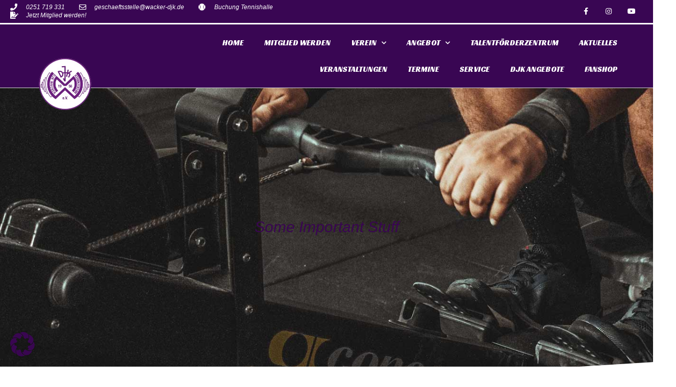

--- FILE ---
content_type: text/html; charset=UTF-8
request_url: https://djk-wacker.de/category/fussball_damen_1/
body_size: 36526
content:
<!DOCTYPE html>

<html lang="de">

<head>
	<meta charset="UTF-8">
	<meta name="viewport" content="width=device-width, initial-scale=1">
	<link rel="profile" href="http://gmpg.org/xfn/11">
	<script data-cfasync="false" data-no-defer="1">var ewww_webp_supported=!1;function check_webp_feature(A,e){var w;e=void 0!==e?e:function(){},ewww_webp_supported?e(ewww_webp_supported):((w=new Image).onload=function(){ewww_webp_supported=0<w.width&&0<w.height,e&&e(ewww_webp_supported)},w.onerror=function(){e&&e(!1)},w.src="data:image/webp;base64,"+{alpha:"UklGRkoAAABXRUJQVlA4WAoAAAAQAAAAAAAAAAAAQUxQSAwAAAARBxAR/Q9ERP8DAABWUDggGAAAABQBAJ0BKgEAAQAAAP4AAA3AAP7mtQAAAA=="}[A])}check_webp_feature("alpha");</script><script data-cfasync="false" data-no-defer="1">var Arrive=function(c,w){"use strict";if(c.MutationObserver&&"undefined"!=typeof HTMLElement){var r,a=0,u=(r=HTMLElement.prototype.matches||HTMLElement.prototype.webkitMatchesSelector||HTMLElement.prototype.mozMatchesSelector||HTMLElement.prototype.msMatchesSelector,{matchesSelector:function(e,t){return e instanceof HTMLElement&&r.call(e,t)},addMethod:function(e,t,r){var a=e[t];e[t]=function(){return r.length==arguments.length?r.apply(this,arguments):"function"==typeof a?a.apply(this,arguments):void 0}},callCallbacks:function(e,t){t&&t.options.onceOnly&&1==t.firedElems.length&&(e=[e[0]]);for(var r,a=0;r=e[a];a++)r&&r.callback&&r.callback.call(r.elem,r.elem);t&&t.options.onceOnly&&1==t.firedElems.length&&t.me.unbindEventWithSelectorAndCallback.call(t.target,t.selector,t.callback)},checkChildNodesRecursively:function(e,t,r,a){for(var i,n=0;i=e[n];n++)r(i,t,a)&&a.push({callback:t.callback,elem:i}),0<i.childNodes.length&&u.checkChildNodesRecursively(i.childNodes,t,r,a)},mergeArrays:function(e,t){var r,a={};for(r in e)e.hasOwnProperty(r)&&(a[r]=e[r]);for(r in t)t.hasOwnProperty(r)&&(a[r]=t[r]);return a},toElementsArray:function(e){return e=void 0!==e&&("number"!=typeof e.length||e===c)?[e]:e}}),e=(l.prototype.addEvent=function(e,t,r,a){a={target:e,selector:t,options:r,callback:a,firedElems:[]};return this._beforeAdding&&this._beforeAdding(a),this._eventsBucket.push(a),a},l.prototype.removeEvent=function(e){for(var t,r=this._eventsBucket.length-1;t=this._eventsBucket[r];r--)e(t)&&(this._beforeRemoving&&this._beforeRemoving(t),(t=this._eventsBucket.splice(r,1))&&t.length&&(t[0].callback=null))},l.prototype.beforeAdding=function(e){this._beforeAdding=e},l.prototype.beforeRemoving=function(e){this._beforeRemoving=e},l),t=function(i,n){var o=new e,l=this,s={fireOnAttributesModification:!1};return o.beforeAdding(function(t){var e=t.target;e!==c.document&&e!==c||(e=document.getElementsByTagName("html")[0]);var r=new MutationObserver(function(e){n.call(this,e,t)}),a=i(t.options);r.observe(e,a),t.observer=r,t.me=l}),o.beforeRemoving(function(e){e.observer.disconnect()}),this.bindEvent=function(e,t,r){t=u.mergeArrays(s,t);for(var a=u.toElementsArray(this),i=0;i<a.length;i++)o.addEvent(a[i],e,t,r)},this.unbindEvent=function(){var r=u.toElementsArray(this);o.removeEvent(function(e){for(var t=0;t<r.length;t++)if(this===w||e.target===r[t])return!0;return!1})},this.unbindEventWithSelectorOrCallback=function(r){var a=u.toElementsArray(this),i=r,e="function"==typeof r?function(e){for(var t=0;t<a.length;t++)if((this===w||e.target===a[t])&&e.callback===i)return!0;return!1}:function(e){for(var t=0;t<a.length;t++)if((this===w||e.target===a[t])&&e.selector===r)return!0;return!1};o.removeEvent(e)},this.unbindEventWithSelectorAndCallback=function(r,a){var i=u.toElementsArray(this);o.removeEvent(function(e){for(var t=0;t<i.length;t++)if((this===w||e.target===i[t])&&e.selector===r&&e.callback===a)return!0;return!1})},this},i=new function(){var s={fireOnAttributesModification:!1,onceOnly:!1,existing:!1};function n(e,t,r){return!(!u.matchesSelector(e,t.selector)||(e._id===w&&(e._id=a++),-1!=t.firedElems.indexOf(e._id)))&&(t.firedElems.push(e._id),!0)}var c=(i=new t(function(e){var t={attributes:!1,childList:!0,subtree:!0};return e.fireOnAttributesModification&&(t.attributes=!0),t},function(e,i){e.forEach(function(e){var t=e.addedNodes,r=e.target,a=[];null!==t&&0<t.length?u.checkChildNodesRecursively(t,i,n,a):"attributes"===e.type&&n(r,i)&&a.push({callback:i.callback,elem:r}),u.callCallbacks(a,i)})})).bindEvent;return i.bindEvent=function(e,t,r){t=void 0===r?(r=t,s):u.mergeArrays(s,t);var a=u.toElementsArray(this);if(t.existing){for(var i=[],n=0;n<a.length;n++)for(var o=a[n].querySelectorAll(e),l=0;l<o.length;l++)i.push({callback:r,elem:o[l]});if(t.onceOnly&&i.length)return r.call(i[0].elem,i[0].elem);setTimeout(u.callCallbacks,1,i)}c.call(this,e,t,r)},i},o=new function(){var a={};function i(e,t){return u.matchesSelector(e,t.selector)}var n=(o=new t(function(){return{childList:!0,subtree:!0}},function(e,r){e.forEach(function(e){var t=e.removedNodes,e=[];null!==t&&0<t.length&&u.checkChildNodesRecursively(t,r,i,e),u.callCallbacks(e,r)})})).bindEvent;return o.bindEvent=function(e,t,r){t=void 0===r?(r=t,a):u.mergeArrays(a,t),n.call(this,e,t,r)},o};d(HTMLElement.prototype),d(NodeList.prototype),d(HTMLCollection.prototype),d(HTMLDocument.prototype),d(Window.prototype);var n={};return s(i,n,"unbindAllArrive"),s(o,n,"unbindAllLeave"),n}function l(){this._eventsBucket=[],this._beforeAdding=null,this._beforeRemoving=null}function s(e,t,r){u.addMethod(t,r,e.unbindEvent),u.addMethod(t,r,e.unbindEventWithSelectorOrCallback),u.addMethod(t,r,e.unbindEventWithSelectorAndCallback)}function d(e){e.arrive=i.bindEvent,s(i,e,"unbindArrive"),e.leave=o.bindEvent,s(o,e,"unbindLeave")}}(window,void 0),ewww_webp_supported=!1;function check_webp_feature(e,t){var r;ewww_webp_supported?t(ewww_webp_supported):((r=new Image).onload=function(){ewww_webp_supported=0<r.width&&0<r.height,t(ewww_webp_supported)},r.onerror=function(){t(!1)},r.src="data:image/webp;base64,"+{alpha:"UklGRkoAAABXRUJQVlA4WAoAAAAQAAAAAAAAAAAAQUxQSAwAAAARBxAR/Q9ERP8DAABWUDggGAAAABQBAJ0BKgEAAQAAAP4AAA3AAP7mtQAAAA==",animation:"UklGRlIAAABXRUJQVlA4WAoAAAASAAAAAAAAAAAAQU5JTQYAAAD/////AABBTk1GJgAAAAAAAAAAAAAAAAAAAGQAAABWUDhMDQAAAC8AAAAQBxAREYiI/gcA"}[e])}function ewwwLoadImages(e){if(e){for(var t=document.querySelectorAll(".batch-image img, .image-wrapper a, .ngg-pro-masonry-item a, .ngg-galleria-offscreen-seo-wrapper a"),r=0,a=t.length;r<a;r++)ewwwAttr(t[r],"data-src",t[r].getAttribute("data-webp")),ewwwAttr(t[r],"data-thumbnail",t[r].getAttribute("data-webp-thumbnail"));for(var i=document.querySelectorAll(".rev_slider ul li"),r=0,a=i.length;r<a;r++){ewwwAttr(i[r],"data-thumb",i[r].getAttribute("data-webp-thumb"));for(var n=1;n<11;)ewwwAttr(i[r],"data-param"+n,i[r].getAttribute("data-webp-param"+n)),n++}for(r=0,a=(i=document.querySelectorAll(".rev_slider img")).length;r<a;r++)ewwwAttr(i[r],"data-lazyload",i[r].getAttribute("data-webp-lazyload"));for(var o=document.querySelectorAll("div.woocommerce-product-gallery__image"),r=0,a=o.length;r<a;r++)ewwwAttr(o[r],"data-thumb",o[r].getAttribute("data-webp-thumb"))}for(var l=document.querySelectorAll("video"),r=0,a=l.length;r<a;r++)ewwwAttr(l[r],"poster",e?l[r].getAttribute("data-poster-webp"):l[r].getAttribute("data-poster-image"));for(var s,c=document.querySelectorAll("img.ewww_webp_lazy_load"),r=0,a=c.length;r<a;r++)e&&(ewwwAttr(c[r],"data-lazy-srcset",c[r].getAttribute("data-lazy-srcset-webp")),ewwwAttr(c[r],"data-srcset",c[r].getAttribute("data-srcset-webp")),ewwwAttr(c[r],"data-lazy-src",c[r].getAttribute("data-lazy-src-webp")),ewwwAttr(c[r],"data-src",c[r].getAttribute("data-src-webp")),ewwwAttr(c[r],"data-orig-file",c[r].getAttribute("data-webp-orig-file")),ewwwAttr(c[r],"data-medium-file",c[r].getAttribute("data-webp-medium-file")),ewwwAttr(c[r],"data-large-file",c[r].getAttribute("data-webp-large-file")),null!=(s=c[r].getAttribute("srcset"))&&!1!==s&&s.includes("R0lGOD")&&ewwwAttr(c[r],"src",c[r].getAttribute("data-lazy-src-webp"))),c[r].className=c[r].className.replace(/\bewww_webp_lazy_load\b/,"");for(var w=document.querySelectorAll(".ewww_webp"),r=0,a=w.length;r<a;r++)e?(ewwwAttr(w[r],"srcset",w[r].getAttribute("data-srcset-webp")),ewwwAttr(w[r],"src",w[r].getAttribute("data-src-webp")),ewwwAttr(w[r],"data-orig-file",w[r].getAttribute("data-webp-orig-file")),ewwwAttr(w[r],"data-medium-file",w[r].getAttribute("data-webp-medium-file")),ewwwAttr(w[r],"data-large-file",w[r].getAttribute("data-webp-large-file")),ewwwAttr(w[r],"data-large_image",w[r].getAttribute("data-webp-large_image")),ewwwAttr(w[r],"data-src",w[r].getAttribute("data-webp-src"))):(ewwwAttr(w[r],"srcset",w[r].getAttribute("data-srcset-img")),ewwwAttr(w[r],"src",w[r].getAttribute("data-src-img"))),w[r].className=w[r].className.replace(/\bewww_webp\b/,"ewww_webp_loaded");window.jQuery&&jQuery.fn.isotope&&jQuery.fn.imagesLoaded&&(jQuery(".fusion-posts-container-infinite").imagesLoaded(function(){jQuery(".fusion-posts-container-infinite").hasClass("isotope")&&jQuery(".fusion-posts-container-infinite").isotope()}),jQuery(".fusion-portfolio:not(.fusion-recent-works) .fusion-portfolio-wrapper").imagesLoaded(function(){jQuery(".fusion-portfolio:not(.fusion-recent-works) .fusion-portfolio-wrapper").isotope()}))}function ewwwWebPInit(e){ewwwLoadImages(e),ewwwNggLoadGalleries(e),document.arrive(".ewww_webp",function(){ewwwLoadImages(e)}),document.arrive(".ewww_webp_lazy_load",function(){ewwwLoadImages(e)}),document.arrive("videos",function(){ewwwLoadImages(e)}),"loading"==document.readyState?document.addEventListener("DOMContentLoaded",ewwwJSONParserInit):("undefined"!=typeof galleries&&ewwwNggParseGalleries(e),ewwwWooParseVariations(e))}function ewwwAttr(e,t,r){null!=r&&!1!==r&&e.setAttribute(t,r)}function ewwwJSONParserInit(){"undefined"!=typeof galleries&&check_webp_feature("alpha",ewwwNggParseGalleries),check_webp_feature("alpha",ewwwWooParseVariations)}function ewwwWooParseVariations(e){if(e)for(var t=document.querySelectorAll("form.variations_form"),r=0,a=t.length;r<a;r++){var i=t[r].getAttribute("data-product_variations"),n=!1;try{for(var o in i=JSON.parse(i))void 0!==i[o]&&void 0!==i[o].image&&(void 0!==i[o].image.src_webp&&(i[o].image.src=i[o].image.src_webp,n=!0),void 0!==i[o].image.srcset_webp&&(i[o].image.srcset=i[o].image.srcset_webp,n=!0),void 0!==i[o].image.full_src_webp&&(i[o].image.full_src=i[o].image.full_src_webp,n=!0),void 0!==i[o].image.gallery_thumbnail_src_webp&&(i[o].image.gallery_thumbnail_src=i[o].image.gallery_thumbnail_src_webp,n=!0),void 0!==i[o].image.thumb_src_webp&&(i[o].image.thumb_src=i[o].image.thumb_src_webp,n=!0));n&&ewwwAttr(t[r],"data-product_variations",JSON.stringify(i))}catch(e){}}}function ewwwNggParseGalleries(e){if(e)for(var t in galleries){var r=galleries[t];galleries[t].images_list=ewwwNggParseImageList(r.images_list)}}function ewwwNggLoadGalleries(e){e&&document.addEventListener("ngg.galleria.themeadded",function(e,t){window.ngg_galleria._create_backup=window.ngg_galleria.create,window.ngg_galleria.create=function(e,t){var r=$(e).data("id");return galleries["gallery_"+r].images_list=ewwwNggParseImageList(galleries["gallery_"+r].images_list),window.ngg_galleria._create_backup(e,t)}})}function ewwwNggParseImageList(e){for(var t in e){var r=e[t];if(void 0!==r["image-webp"]&&(e[t].image=r["image-webp"],delete e[t]["image-webp"]),void 0!==r["thumb-webp"]&&(e[t].thumb=r["thumb-webp"],delete e[t]["thumb-webp"]),void 0!==r.full_image_webp&&(e[t].full_image=r.full_image_webp,delete e[t].full_image_webp),void 0!==r.srcsets)for(var a in r.srcsets)nggSrcset=r.srcsets[a],void 0!==r.srcsets[a+"-webp"]&&(e[t].srcsets[a]=r.srcsets[a+"-webp"],delete e[t].srcsets[a+"-webp"]);if(void 0!==r.full_srcsets)for(var i in r.full_srcsets)nggFSrcset=r.full_srcsets[i],void 0!==r.full_srcsets[i+"-webp"]&&(e[t].full_srcsets[i]=r.full_srcsets[i+"-webp"],delete e[t].full_srcsets[i+"-webp"])}return e}check_webp_feature("alpha",ewwwWebPInit);</script><meta name='robots' content='noindex, follow' />

	<!-- This site is optimized with the Yoast SEO plugin v19.6 - https://yoast.com/wordpress/plugins/seo/ -->
	<title>Fußball_Damen_1 Archive - DJK Wacker Mecklenbeck</title>
	<meta property="og:locale" content="de_DE" />
	<meta property="og:type" content="article" />
	<meta property="og:title" content="Fußball_Damen_1 Archive - DJK Wacker Mecklenbeck" />
	<meta property="og:url" content="https://djk-wacker.de/category/fussball_damen_1/" />
	<meta property="og:site_name" content="DJK Wacker Mecklenbeck" />
	<meta property="og:image" content="https://djk-wacker.de/wp-content/uploads/2024/07/OG-Image-DJK-Wacker-Mecklenbeck.jpg" />
	<meta property="og:image:width" content="1200" />
	<meta property="og:image:height" content="630" />
	<meta property="og:image:type" content="image/jpeg" />
	<meta name="twitter:card" content="summary_large_image" />
	<script type="application/ld+json" class="yoast-schema-graph">{"@context":"https://schema.org","@graph":[{"@type":"CollectionPage","@id":"https://djk-wacker.de/category/fussball_damen_1/","url":"https://djk-wacker.de/category/fussball_damen_1/","name":"Fußball_Damen_1 Archive - DJK Wacker Mecklenbeck","isPartOf":{"@id":"https://djk-wacker.de/#website"},"primaryImageOfPage":{"@id":"https://djk-wacker.de/category/fussball_damen_1/#primaryimage"},"image":{"@id":"https://djk-wacker.de/category/fussball_damen_1/#primaryimage"},"thumbnailUrl":"https://djk-wacker.de/wp-content/uploads/2026/01/Unser-Neues-Kursprogramm.jpg","breadcrumb":{"@id":"https://djk-wacker.de/category/fussball_damen_1/#breadcrumb"},"inLanguage":"de"},{"@type":"ImageObject","inLanguage":"de","@id":"https://djk-wacker.de/category/fussball_damen_1/#primaryimage","url":"https://djk-wacker.de/wp-content/uploads/2026/01/Unser-Neues-Kursprogramm.jpg","contentUrl":"https://djk-wacker.de/wp-content/uploads/2026/01/Unser-Neues-Kursprogramm.jpg","width":1080,"height":1350},{"@type":"BreadcrumbList","@id":"https://djk-wacker.de/category/fussball_damen_1/#breadcrumb","itemListElement":[{"@type":"ListItem","position":1,"name":"Startseite","item":"https://djk-wacker.de/"},{"@type":"ListItem","position":2,"name":"Fußball_Damen_1"}]},{"@type":"WebSite","@id":"https://djk-wacker.de/#website","url":"https://djk-wacker.de/","name":"DJK Wacker Mecklenbeck","description":"","publisher":{"@id":"https://djk-wacker.de/#organization"},"potentialAction":[{"@type":"SearchAction","target":{"@type":"EntryPoint","urlTemplate":"https://djk-wacker.de/?s={search_term_string}"},"query-input":"required name=search_term_string"}],"inLanguage":"de"},{"@type":"Organization","@id":"https://djk-wacker.de/#organization","name":"DJK Wacker Mecklenbeck e.V.","url":"https://djk-wacker.de/","sameAs":["https://www.instagram.com/djkwackermecklenbeck/?hl=de","https://www.facebook.com/p/DJK-Wacker-Mecklenbeck-1956-eV-100063492133436/"],"logo":{"@type":"ImageObject","inLanguage":"de","@id":"https://djk-wacker.de/#/schema/logo/image/","url":"https://djk-wacker.de/wp-content/uploads/2019/09/logo-2.png","contentUrl":"https://djk-wacker.de/wp-content/uploads/2019/09/logo-2.png","width":224,"height":206,"caption":"DJK Wacker Mecklenbeck e.V."},"image":{"@id":"https://djk-wacker.de/#/schema/logo/image/"}}]}</script>
	<!-- / Yoast SEO plugin. -->


<link rel='dns-prefetch' href='//www.google.com' />
<link rel='dns-prefetch' href='//s.w.org' />
<link rel="alternate" type="application/rss+xml" title="DJK Wacker Mecklenbeck &raquo; Feed" href="https://djk-wacker.de/feed/" />
<link rel="alternate" type="application/rss+xml" title="DJK Wacker Mecklenbeck &raquo; Kommentar-Feed" href="https://djk-wacker.de/comments/feed/" />
<link rel="alternate" type="application/rss+xml" title="DJK Wacker Mecklenbeck &raquo; Fußball_Damen_1 Kategorie-Feed" href="https://djk-wacker.de/category/fussball_damen_1/feed/" />
<script>
window._wpemojiSettings = {"baseUrl":"https:\/\/s.w.org\/images\/core\/emoji\/14.0.0\/72x72\/","ext":".png","svgUrl":"https:\/\/s.w.org\/images\/core\/emoji\/14.0.0\/svg\/","svgExt":".svg","source":{"concatemoji":"https:\/\/djk-wacker.de\/wp-includes\/js\/wp-emoji-release.min.js?ver=6.0.11"}};
/*! This file is auto-generated */
!function(e,a,t){var n,r,o,i=a.createElement("canvas"),p=i.getContext&&i.getContext("2d");function s(e,t){var a=String.fromCharCode,e=(p.clearRect(0,0,i.width,i.height),p.fillText(a.apply(this,e),0,0),i.toDataURL());return p.clearRect(0,0,i.width,i.height),p.fillText(a.apply(this,t),0,0),e===i.toDataURL()}function c(e){var t=a.createElement("script");t.src=e,t.defer=t.type="text/javascript",a.getElementsByTagName("head")[0].appendChild(t)}for(o=Array("flag","emoji"),t.supports={everything:!0,everythingExceptFlag:!0},r=0;r<o.length;r++)t.supports[o[r]]=function(e){if(!p||!p.fillText)return!1;switch(p.textBaseline="top",p.font="600 32px Arial",e){case"flag":return s([127987,65039,8205,9895,65039],[127987,65039,8203,9895,65039])?!1:!s([55356,56826,55356,56819],[55356,56826,8203,55356,56819])&&!s([55356,57332,56128,56423,56128,56418,56128,56421,56128,56430,56128,56423,56128,56447],[55356,57332,8203,56128,56423,8203,56128,56418,8203,56128,56421,8203,56128,56430,8203,56128,56423,8203,56128,56447]);case"emoji":return!s([129777,127995,8205,129778,127999],[129777,127995,8203,129778,127999])}return!1}(o[r]),t.supports.everything=t.supports.everything&&t.supports[o[r]],"flag"!==o[r]&&(t.supports.everythingExceptFlag=t.supports.everythingExceptFlag&&t.supports[o[r]]);t.supports.everythingExceptFlag=t.supports.everythingExceptFlag&&!t.supports.flag,t.DOMReady=!1,t.readyCallback=function(){t.DOMReady=!0},t.supports.everything||(n=function(){t.readyCallback()},a.addEventListener?(a.addEventListener("DOMContentLoaded",n,!1),e.addEventListener("load",n,!1)):(e.attachEvent("onload",n),a.attachEvent("onreadystatechange",function(){"complete"===a.readyState&&t.readyCallback()})),(e=t.source||{}).concatemoji?c(e.concatemoji):e.wpemoji&&e.twemoji&&(c(e.twemoji),c(e.wpemoji)))}(window,document,window._wpemojiSettings);
</script>
<style>
img.wp-smiley,
img.emoji {
	display: inline !important;
	border: none !important;
	box-shadow: none !important;
	height: 1em !important;
	width: 1em !important;
	margin: 0 0.07em !important;
	vertical-align: -0.1em !important;
	background: none !important;
	padding: 0 !important;
}
</style>
	<link rel='stylesheet' id='sbi_styles-css'  href='https://djk-wacker.de/wp-content/plugins/instagram-feed/css/sbi-styles.min.css?ver=6.0.6' media='all' />
<link rel='stylesheet' id='wp-block-library-css'  href='https://djk-wacker.de/wp-includes/css/dist/block-library/style.min.css?ver=6.0.11' media='all' />
<style id='global-styles-inline-css'>
body{--wp--preset--color--black: #000000;--wp--preset--color--cyan-bluish-gray: #abb8c3;--wp--preset--color--white: #ffffff;--wp--preset--color--pale-pink: #f78da7;--wp--preset--color--vivid-red: #cf2e2e;--wp--preset--color--luminous-vivid-orange: #ff6900;--wp--preset--color--luminous-vivid-amber: #fcb900;--wp--preset--color--light-green-cyan: #7bdcb5;--wp--preset--color--vivid-green-cyan: #00d084;--wp--preset--color--pale-cyan-blue: #8ed1fc;--wp--preset--color--vivid-cyan-blue: #0693e3;--wp--preset--color--vivid-purple: #9b51e0;--wp--preset--gradient--vivid-cyan-blue-to-vivid-purple: linear-gradient(135deg,rgba(6,147,227,1) 0%,rgb(155,81,224) 100%);--wp--preset--gradient--light-green-cyan-to-vivid-green-cyan: linear-gradient(135deg,rgb(122,220,180) 0%,rgb(0,208,130) 100%);--wp--preset--gradient--luminous-vivid-amber-to-luminous-vivid-orange: linear-gradient(135deg,rgba(252,185,0,1) 0%,rgba(255,105,0,1) 100%);--wp--preset--gradient--luminous-vivid-orange-to-vivid-red: linear-gradient(135deg,rgba(255,105,0,1) 0%,rgb(207,46,46) 100%);--wp--preset--gradient--very-light-gray-to-cyan-bluish-gray: linear-gradient(135deg,rgb(238,238,238) 0%,rgb(169,184,195) 100%);--wp--preset--gradient--cool-to-warm-spectrum: linear-gradient(135deg,rgb(74,234,220) 0%,rgb(151,120,209) 20%,rgb(207,42,186) 40%,rgb(238,44,130) 60%,rgb(251,105,98) 80%,rgb(254,248,76) 100%);--wp--preset--gradient--blush-light-purple: linear-gradient(135deg,rgb(255,206,236) 0%,rgb(152,150,240) 100%);--wp--preset--gradient--blush-bordeaux: linear-gradient(135deg,rgb(254,205,165) 0%,rgb(254,45,45) 50%,rgb(107,0,62) 100%);--wp--preset--gradient--luminous-dusk: linear-gradient(135deg,rgb(255,203,112) 0%,rgb(199,81,192) 50%,rgb(65,88,208) 100%);--wp--preset--gradient--pale-ocean: linear-gradient(135deg,rgb(255,245,203) 0%,rgb(182,227,212) 50%,rgb(51,167,181) 100%);--wp--preset--gradient--electric-grass: linear-gradient(135deg,rgb(202,248,128) 0%,rgb(113,206,126) 100%);--wp--preset--gradient--midnight: linear-gradient(135deg,rgb(2,3,129) 0%,rgb(40,116,252) 100%);--wp--preset--duotone--dark-grayscale: url('#wp-duotone-dark-grayscale');--wp--preset--duotone--grayscale: url('#wp-duotone-grayscale');--wp--preset--duotone--purple-yellow: url('#wp-duotone-purple-yellow');--wp--preset--duotone--blue-red: url('#wp-duotone-blue-red');--wp--preset--duotone--midnight: url('#wp-duotone-midnight');--wp--preset--duotone--magenta-yellow: url('#wp-duotone-magenta-yellow');--wp--preset--duotone--purple-green: url('#wp-duotone-purple-green');--wp--preset--duotone--blue-orange: url('#wp-duotone-blue-orange');--wp--preset--font-size--small: 14px;--wp--preset--font-size--medium: 20px;--wp--preset--font-size--large: 20px;--wp--preset--font-size--x-large: 42px;--wp--preset--font-size--tiny: 12px;--wp--preset--font-size--regular: 16px;--wp--preset--font-size--larger: 32px;--wp--preset--font-size--extra: 44px;}body { margin: 0; }body{--wp--style--block-gap: 20px;}.wp-site-blocks > .alignleft { float: left; margin-right: 2em; }.wp-site-blocks > .alignright { float: right; margin-left: 2em; }.wp-site-blocks > .aligncenter { justify-content: center; margin-left: auto; margin-right: auto; }.wp-site-blocks > * { margin-block-start: 0; margin-block-end: 0; }.wp-site-blocks > * + * { margin-block-start: var( --wp--style--block-gap ); }.has-black-color{color: var(--wp--preset--color--black) !important;}.has-cyan-bluish-gray-color{color: var(--wp--preset--color--cyan-bluish-gray) !important;}.has-white-color{color: var(--wp--preset--color--white) !important;}.has-pale-pink-color{color: var(--wp--preset--color--pale-pink) !important;}.has-vivid-red-color{color: var(--wp--preset--color--vivid-red) !important;}.has-luminous-vivid-orange-color{color: var(--wp--preset--color--luminous-vivid-orange) !important;}.has-luminous-vivid-amber-color{color: var(--wp--preset--color--luminous-vivid-amber) !important;}.has-light-green-cyan-color{color: var(--wp--preset--color--light-green-cyan) !important;}.has-vivid-green-cyan-color{color: var(--wp--preset--color--vivid-green-cyan) !important;}.has-pale-cyan-blue-color{color: var(--wp--preset--color--pale-cyan-blue) !important;}.has-vivid-cyan-blue-color{color: var(--wp--preset--color--vivid-cyan-blue) !important;}.has-vivid-purple-color{color: var(--wp--preset--color--vivid-purple) !important;}.has-black-background-color{background-color: var(--wp--preset--color--black) !important;}.has-cyan-bluish-gray-background-color{background-color: var(--wp--preset--color--cyan-bluish-gray) !important;}.has-white-background-color{background-color: var(--wp--preset--color--white) !important;}.has-pale-pink-background-color{background-color: var(--wp--preset--color--pale-pink) !important;}.has-vivid-red-background-color{background-color: var(--wp--preset--color--vivid-red) !important;}.has-luminous-vivid-orange-background-color{background-color: var(--wp--preset--color--luminous-vivid-orange) !important;}.has-luminous-vivid-amber-background-color{background-color: var(--wp--preset--color--luminous-vivid-amber) !important;}.has-light-green-cyan-background-color{background-color: var(--wp--preset--color--light-green-cyan) !important;}.has-vivid-green-cyan-background-color{background-color: var(--wp--preset--color--vivid-green-cyan) !important;}.has-pale-cyan-blue-background-color{background-color: var(--wp--preset--color--pale-cyan-blue) !important;}.has-vivid-cyan-blue-background-color{background-color: var(--wp--preset--color--vivid-cyan-blue) !important;}.has-vivid-purple-background-color{background-color: var(--wp--preset--color--vivid-purple) !important;}.has-black-border-color{border-color: var(--wp--preset--color--black) !important;}.has-cyan-bluish-gray-border-color{border-color: var(--wp--preset--color--cyan-bluish-gray) !important;}.has-white-border-color{border-color: var(--wp--preset--color--white) !important;}.has-pale-pink-border-color{border-color: var(--wp--preset--color--pale-pink) !important;}.has-vivid-red-border-color{border-color: var(--wp--preset--color--vivid-red) !important;}.has-luminous-vivid-orange-border-color{border-color: var(--wp--preset--color--luminous-vivid-orange) !important;}.has-luminous-vivid-amber-border-color{border-color: var(--wp--preset--color--luminous-vivid-amber) !important;}.has-light-green-cyan-border-color{border-color: var(--wp--preset--color--light-green-cyan) !important;}.has-vivid-green-cyan-border-color{border-color: var(--wp--preset--color--vivid-green-cyan) !important;}.has-pale-cyan-blue-border-color{border-color: var(--wp--preset--color--pale-cyan-blue) !important;}.has-vivid-cyan-blue-border-color{border-color: var(--wp--preset--color--vivid-cyan-blue) !important;}.has-vivid-purple-border-color{border-color: var(--wp--preset--color--vivid-purple) !important;}.has-vivid-cyan-blue-to-vivid-purple-gradient-background{background: var(--wp--preset--gradient--vivid-cyan-blue-to-vivid-purple) !important;}.has-light-green-cyan-to-vivid-green-cyan-gradient-background{background: var(--wp--preset--gradient--light-green-cyan-to-vivid-green-cyan) !important;}.has-luminous-vivid-amber-to-luminous-vivid-orange-gradient-background{background: var(--wp--preset--gradient--luminous-vivid-amber-to-luminous-vivid-orange) !important;}.has-luminous-vivid-orange-to-vivid-red-gradient-background{background: var(--wp--preset--gradient--luminous-vivid-orange-to-vivid-red) !important;}.has-very-light-gray-to-cyan-bluish-gray-gradient-background{background: var(--wp--preset--gradient--very-light-gray-to-cyan-bluish-gray) !important;}.has-cool-to-warm-spectrum-gradient-background{background: var(--wp--preset--gradient--cool-to-warm-spectrum) !important;}.has-blush-light-purple-gradient-background{background: var(--wp--preset--gradient--blush-light-purple) !important;}.has-blush-bordeaux-gradient-background{background: var(--wp--preset--gradient--blush-bordeaux) !important;}.has-luminous-dusk-gradient-background{background: var(--wp--preset--gradient--luminous-dusk) !important;}.has-pale-ocean-gradient-background{background: var(--wp--preset--gradient--pale-ocean) !important;}.has-electric-grass-gradient-background{background: var(--wp--preset--gradient--electric-grass) !important;}.has-midnight-gradient-background{background: var(--wp--preset--gradient--midnight) !important;}.has-small-font-size{font-size: var(--wp--preset--font-size--small) !important;}.has-medium-font-size{font-size: var(--wp--preset--font-size--medium) !important;}.has-large-font-size{font-size: var(--wp--preset--font-size--large) !important;}.has-x-large-font-size{font-size: var(--wp--preset--font-size--x-large) !important;}.has-tiny-font-size{font-size: var(--wp--preset--font-size--tiny) !important;}.has-regular-font-size{font-size: var(--wp--preset--font-size--regular) !important;}.has-larger-font-size{font-size: var(--wp--preset--font-size--larger) !important;}.has-extra-font-size{font-size: var(--wp--preset--font-size--extra) !important;}
</style>
<link rel='stylesheet' id='contact-form-7-css'  href='https://djk-wacker.de/wp-content/plugins/contact-form-7/includes/css/styles.css?ver=5.6.2' media='all' />
<link rel='stylesheet' id='megamenu-css'  href='https://djk-wacker.de/wp-content/uploads/maxmegamenu/style.css?ver=9d9843' media='all' />
<link rel='stylesheet' id='dashicons-css'  href='https://djk-wacker.de/wp-includes/css/dashicons.min.css?ver=6.0.11' media='all' />
<link rel='stylesheet' id='parent-style-css'  href='https://djk-wacker.de/wp-content/themes/page-builder-framework/style.css?ver=6.0.11' media='all' />
<link rel='stylesheet' id='child-theme-css-css'  href='https://djk-wacker.de/wp-content/themes/wacker-mecklenbeck/style.css?ver=6.0.11' media='all' />
<link rel='stylesheet' id='wpbf-icon-font-css'  href='https://djk-wacker.de/wp-content/themes/page-builder-framework/css/min/iconfont-min.css?ver=2.10' media='all' />
<link rel='stylesheet' id='wpbf-style-css'  href='https://djk-wacker.de/wp-content/themes/page-builder-framework/style.css?ver=2.10' media='all' />
<style id='wpbf-style-inline-css'>
.wpbf-archive-content .wpbf-post{text-align:left;}
</style>
<link rel='stylesheet' id='wpbf-responsive-css'  href='https://djk-wacker.de/wp-content/themes/page-builder-framework/css/min/responsive-min.css?ver=2.10' media='all' />
<link rel='stylesheet' id='elementor-icons-css'  href='https://djk-wacker.de/wp-content/plugins/elementor/assets/lib/eicons/css/elementor-icons.min.css?ver=5.16.0' media='all' />
<link rel='stylesheet' id='elementor-frontend-legacy-css'  href='https://djk-wacker.de/wp-content/plugins/elementor/assets/css/frontend-legacy.min.css?ver=3.7.2' media='all' />
<link rel='stylesheet' id='elementor-frontend-css'  href='https://djk-wacker.de/wp-content/plugins/elementor/assets/css/frontend.min.css?ver=3.7.2' media='all' />
<link rel='stylesheet' id='elementor-post-2210-css'  href='https://djk-wacker.de/wp-content/uploads/elementor/css/post-2210.css?ver=1662481303' media='all' />
<link rel='stylesheet' id='elementor-pro-css'  href='https://djk-wacker.de/wp-content/plugins/elementor-pro/assets/css/frontend.min.css?ver=3.7.3' media='all' />
<link rel='stylesheet' id='elementor-global-css'  href='https://djk-wacker.de/wp-content/uploads/elementor/css/global.css?ver=1673008927' media='all' />
<link rel='stylesheet' id='elementor-post-2209-css'  href='https://djk-wacker.de/wp-content/uploads/elementor/css/post-2209.css?ver=1752671950' media='all' />
<link rel='stylesheet' id='elementor-post-2217-css'  href='https://djk-wacker.de/wp-content/uploads/elementor/css/post-2217.css?ver=1728294574' media='all' />
<link rel='stylesheet' id='elementor-post-2372-css'  href='https://djk-wacker.de/wp-content/uploads/elementor/css/post-2372.css?ver=1662486151' media='all' />
<link rel='stylesheet' id='borlabs-cookie-css'  href='https://djk-wacker.de/wp-content/cache/borlabs-cookie/borlabs-cookie_1_de.css?ver=2.2.61-66' media='all' />
<link rel='stylesheet' id='cf7cf-style-css'  href='https://djk-wacker.de/wp-content/plugins/cf7-conditional-fields/style.css?ver=2.2.3' media='all' />
<link rel='stylesheet' id='google-fonts-1-css'  href='https://fonts.googleapis.com/css?family=Racing+Sans+One%3A100%2C100italic%2C200%2C200italic%2C300%2C300italic%2C400%2C400italic%2C500%2C500italic%2C600%2C600italic%2C700%2C700italic%2C800%2C800italic%2C900%2C900italic%7CRoboto%3A100%2C100italic%2C200%2C200italic%2C300%2C300italic%2C400%2C400italic%2C500%2C500italic%2C600%2C600italic%2C700%2C700italic%2C800%2C800italic%2C900%2C900italic&#038;display=auto&#038;ver=6.0.11' media='all' />
<link rel='stylesheet' id='elementor-icons-shared-0-css'  href='https://djk-wacker.de/wp-content/plugins/elementor/assets/lib/font-awesome/css/fontawesome.min.css?ver=5.15.3' media='all' />
<link rel='stylesheet' id='elementor-icons-fa-solid-css'  href='https://djk-wacker.de/wp-content/plugins/elementor/assets/lib/font-awesome/css/solid.min.css?ver=5.15.3' media='all' />
<link rel='stylesheet' id='elementor-icons-fa-regular-css'  href='https://djk-wacker.de/wp-content/plugins/elementor/assets/lib/font-awesome/css/regular.min.css?ver=5.15.3' media='all' />
<link rel='stylesheet' id='elementor-icons-fa-brands-css'  href='https://djk-wacker.de/wp-content/plugins/elementor/assets/lib/font-awesome/css/brands.min.css?ver=5.15.3' media='all' />
<script src='https://djk-wacker.de/wp-includes/js/jquery/jquery.min.js?ver=3.6.0' id='jquery-core-js'></script>
<script src='https://djk-wacker.de/wp-includes/js/jquery/jquery-migrate.min.js?ver=3.3.2' id='jquery-migrate-js'></script>
<script id='borlabs-cookie-prioritize-js-extra'>
var borlabsCookiePrioritized = {"domain":"djk-wacker.de","path":"\/","version":"3","bots":"1","optInJS":{"statistics":{"google-analytics":"[base64]"}}};
</script>
<script src='https://djk-wacker.de/wp-content/plugins/borlabs-cookie/assets/javascript/borlabs-cookie-prioritize.min.js?ver=2.2.61' id='borlabs-cookie-prioritize-js'></script>
<link rel="https://api.w.org/" href="https://djk-wacker.de/wp-json/" /><link rel="alternate" type="application/json" href="https://djk-wacker.de/wp-json/wp/v2/categories/96" /><link rel="EditURI" type="application/rsd+xml" title="RSD" href="https://djk-wacker.de/xmlrpc.php?rsd" />
<link rel="wlwmanifest" type="application/wlwmanifest+xml" href="https://djk-wacker.de/wp-includes/wlwmanifest.xml" /> 
<meta name="generator" content="WordPress 6.0.11" />
<style>.recentcomments a{display:inline !important;padding:0 !important;margin:0 !important;}</style><script>
if('0' === '1') {
    window.dataLayer = window.dataLayer || [];
    function gtag(){dataLayer.push(arguments);}
    gtag('consent', 'default', {
       'ad_storage': 'denied',
       'analytics_storage': 'denied'
    });
    gtag("js", new Date());

    gtag("config", "G-2WE971Q80L", { "anonymize_ip": true });

    (function (w, d, s, i) {
    var f = d.getElementsByTagName(s)[0],
        j = d.createElement(s);
    j.async = true;
    j.src =
        "https://www.googletagmanager.com/gtag/js?id=" + i;
    f.parentNode.insertBefore(j, f);
    })(window, document, "script", "G-2WE971Q80L");
}
</script><noscript><style>.lazyload[data-src]{display:none !important;}</style></noscript><style>.lazyload{background-image:none !important;}.lazyload:before{background-image:none !important;}</style><style>.wp-block-gallery.is-cropped .blocks-gallery-item picture{height:100%;width:100%;}</style><link rel="icon" href="https://djk-wacker.de/wp-content/uploads/2019/09/logo-2-100x100.png" sizes="32x32" />
<link rel="icon" href="https://djk-wacker.de/wp-content/uploads/2019/09/logo-2.png" sizes="192x192" />
<link rel="apple-touch-icon" href="https://djk-wacker.de/wp-content/uploads/2019/09/logo-2.png" />
<meta name="msapplication-TileImage" content="https://djk-wacker.de/wp-content/uploads/2019/09/logo-2.png" />
<style id="wpbf-typography-styles"></style><style type="text/css">/** Mega Menu CSS: fs **/</style>
</head>

<body class="archive category category-fussball_damen_1 category-96 wp-custom-logo mega-menu-max-mega-menu-1 wpbf wpbf-sidebar-right elementor-default elementor-template-full-width elementor-kit-2210 elementor-page-2372" itemscope="itemscope" itemtype="https://schema.org/Blog">
<script data=cfasync="false" data-no-defer="1">if(typeof ewww_webp_supported==="undefined"){var ewww_webp_supported=!1}if(ewww_webp_supported){document.body.classList.add("webp-support")}</script>

	<a class="screen-reader-text skip-link" href="#content" title="Zum Inhalt springen">Zum Inhalt springen</a>

	<svg xmlns="http://www.w3.org/2000/svg" viewBox="0 0 0 0" width="0" height="0" focusable="false" role="none" style="visibility: hidden; position: absolute; left: -9999px; overflow: hidden;" ><defs><filter id="wp-duotone-dark-grayscale"><feColorMatrix color-interpolation-filters="sRGB" type="matrix" values=" .299 .587 .114 0 0 .299 .587 .114 0 0 .299 .587 .114 0 0 .299 .587 .114 0 0 " /><feComponentTransfer color-interpolation-filters="sRGB" ><feFuncR type="table" tableValues="0 0.49803921568627" /><feFuncG type="table" tableValues="0 0.49803921568627" /><feFuncB type="table" tableValues="0 0.49803921568627" /><feFuncA type="table" tableValues="1 1" /></feComponentTransfer><feComposite in2="SourceGraphic" operator="in" /></filter></defs></svg><svg xmlns="http://www.w3.org/2000/svg" viewBox="0 0 0 0" width="0" height="0" focusable="false" role="none" style="visibility: hidden; position: absolute; left: -9999px; overflow: hidden;" ><defs><filter id="wp-duotone-grayscale"><feColorMatrix color-interpolation-filters="sRGB" type="matrix" values=" .299 .587 .114 0 0 .299 .587 .114 0 0 .299 .587 .114 0 0 .299 .587 .114 0 0 " /><feComponentTransfer color-interpolation-filters="sRGB" ><feFuncR type="table" tableValues="0 1" /><feFuncG type="table" tableValues="0 1" /><feFuncB type="table" tableValues="0 1" /><feFuncA type="table" tableValues="1 1" /></feComponentTransfer><feComposite in2="SourceGraphic" operator="in" /></filter></defs></svg><svg xmlns="http://www.w3.org/2000/svg" viewBox="0 0 0 0" width="0" height="0" focusable="false" role="none" style="visibility: hidden; position: absolute; left: -9999px; overflow: hidden;" ><defs><filter id="wp-duotone-purple-yellow"><feColorMatrix color-interpolation-filters="sRGB" type="matrix" values=" .299 .587 .114 0 0 .299 .587 .114 0 0 .299 .587 .114 0 0 .299 .587 .114 0 0 " /><feComponentTransfer color-interpolation-filters="sRGB" ><feFuncR type="table" tableValues="0.54901960784314 0.98823529411765" /><feFuncG type="table" tableValues="0 1" /><feFuncB type="table" tableValues="0.71764705882353 0.25490196078431" /><feFuncA type="table" tableValues="1 1" /></feComponentTransfer><feComposite in2="SourceGraphic" operator="in" /></filter></defs></svg><svg xmlns="http://www.w3.org/2000/svg" viewBox="0 0 0 0" width="0" height="0" focusable="false" role="none" style="visibility: hidden; position: absolute; left: -9999px; overflow: hidden;" ><defs><filter id="wp-duotone-blue-red"><feColorMatrix color-interpolation-filters="sRGB" type="matrix" values=" .299 .587 .114 0 0 .299 .587 .114 0 0 .299 .587 .114 0 0 .299 .587 .114 0 0 " /><feComponentTransfer color-interpolation-filters="sRGB" ><feFuncR type="table" tableValues="0 1" /><feFuncG type="table" tableValues="0 0.27843137254902" /><feFuncB type="table" tableValues="0.5921568627451 0.27843137254902" /><feFuncA type="table" tableValues="1 1" /></feComponentTransfer><feComposite in2="SourceGraphic" operator="in" /></filter></defs></svg><svg xmlns="http://www.w3.org/2000/svg" viewBox="0 0 0 0" width="0" height="0" focusable="false" role="none" style="visibility: hidden; position: absolute; left: -9999px; overflow: hidden;" ><defs><filter id="wp-duotone-midnight"><feColorMatrix color-interpolation-filters="sRGB" type="matrix" values=" .299 .587 .114 0 0 .299 .587 .114 0 0 .299 .587 .114 0 0 .299 .587 .114 0 0 " /><feComponentTransfer color-interpolation-filters="sRGB" ><feFuncR type="table" tableValues="0 0" /><feFuncG type="table" tableValues="0 0.64705882352941" /><feFuncB type="table" tableValues="0 1" /><feFuncA type="table" tableValues="1 1" /></feComponentTransfer><feComposite in2="SourceGraphic" operator="in" /></filter></defs></svg><svg xmlns="http://www.w3.org/2000/svg" viewBox="0 0 0 0" width="0" height="0" focusable="false" role="none" style="visibility: hidden; position: absolute; left: -9999px; overflow: hidden;" ><defs><filter id="wp-duotone-magenta-yellow"><feColorMatrix color-interpolation-filters="sRGB" type="matrix" values=" .299 .587 .114 0 0 .299 .587 .114 0 0 .299 .587 .114 0 0 .299 .587 .114 0 0 " /><feComponentTransfer color-interpolation-filters="sRGB" ><feFuncR type="table" tableValues="0.78039215686275 1" /><feFuncG type="table" tableValues="0 0.94901960784314" /><feFuncB type="table" tableValues="0.35294117647059 0.47058823529412" /><feFuncA type="table" tableValues="1 1" /></feComponentTransfer><feComposite in2="SourceGraphic" operator="in" /></filter></defs></svg><svg xmlns="http://www.w3.org/2000/svg" viewBox="0 0 0 0" width="0" height="0" focusable="false" role="none" style="visibility: hidden; position: absolute; left: -9999px; overflow: hidden;" ><defs><filter id="wp-duotone-purple-green"><feColorMatrix color-interpolation-filters="sRGB" type="matrix" values=" .299 .587 .114 0 0 .299 .587 .114 0 0 .299 .587 .114 0 0 .299 .587 .114 0 0 " /><feComponentTransfer color-interpolation-filters="sRGB" ><feFuncR type="table" tableValues="0.65098039215686 0.40392156862745" /><feFuncG type="table" tableValues="0 1" /><feFuncB type="table" tableValues="0.44705882352941 0.4" /><feFuncA type="table" tableValues="1 1" /></feComponentTransfer><feComposite in2="SourceGraphic" operator="in" /></filter></defs></svg><svg xmlns="http://www.w3.org/2000/svg" viewBox="0 0 0 0" width="0" height="0" focusable="false" role="none" style="visibility: hidden; position: absolute; left: -9999px; overflow: hidden;" ><defs><filter id="wp-duotone-blue-orange"><feColorMatrix color-interpolation-filters="sRGB" type="matrix" values=" .299 .587 .114 0 0 .299 .587 .114 0 0 .299 .587 .114 0 0 .299 .587 .114 0 0 " /><feComponentTransfer color-interpolation-filters="sRGB" ><feFuncR type="table" tableValues="0.098039215686275 1" /><feFuncG type="table" tableValues="0 0.66274509803922" /><feFuncB type="table" tableValues="0.84705882352941 0.41960784313725" /><feFuncA type="table" tableValues="1 1" /></feComponentTransfer><feComposite in2="SourceGraphic" operator="in" /></filter></defs></svg>
	
	<div id="container" class="hfeed wpbf-page">

		
				<div data-elementor-type="header" data-elementor-id="2209" class="elementor elementor-2209 elementor-location-header">
					<div class="elementor-section-wrap">
								<section class="elementor-section elementor-top-section elementor-element elementor-element-7fcfa8cf elementor-section-height-min-height elementor-section-content-middle elementor-section-full_width elementor-section-height-default elementor-section-items-middle" data-id="7fcfa8cf" data-element_type="section" data-settings="{&quot;background_background&quot;:&quot;classic&quot;,&quot;sticky&quot;:&quot;top&quot;,&quot;sticky_on&quot;:[&quot;desktop&quot;,&quot;tablet&quot;,&quot;mobile&quot;],&quot;sticky_offset&quot;:0,&quot;sticky_effects_offset&quot;:0}">
						<div class="elementor-container elementor-column-gap-no">
							<div class="elementor-row">
					<div class="elementor-column elementor-col-50 elementor-top-column elementor-element elementor-element-1b8809f3" data-id="1b8809f3" data-element_type="column">
			<div class="elementor-column-wrap elementor-element-populated">
							<div class="elementor-widget-wrap">
						<div class="elementor-element elementor-element-1bcad574 elementor-icon-list--layout-inline elementor-mobile-align-center elementor-hidden-phone elementor-list-item-link-full_width elementor-widget elementor-widget-icon-list" data-id="1bcad574" data-element_type="widget" data-widget_type="icon-list.default">
				<div class="elementor-widget-container">
					<ul class="elementor-icon-list-items elementor-inline-items">
							<li class="elementor-icon-list-item elementor-inline-item">
											<span class="elementor-icon-list-icon">
							<i aria-hidden="true" class="fas fa-phone"></i>						</span>
										<span class="elementor-icon-list-text">0251 719 331</span>
									</li>
								<li class="elementor-icon-list-item elementor-inline-item">
											<a href="mailto:geschaeftsstelle@wacker-djk.de">

												<span class="elementor-icon-list-icon">
							<i aria-hidden="true" class="far fa-envelope"></i>						</span>
										<span class="elementor-icon-list-text">geschaeftsstelle@wacker-djk.de</span>
											</a>
									</li>
								<li class="elementor-icon-list-item elementor-inline-item">
											<a href="https://djk-wacker.ebusy.de/">

												<span class="elementor-icon-list-icon">
							<i aria-hidden="true" class="fas fa-baseball-ball"></i>						</span>
										<span class="elementor-icon-list-text">Buchung Tennishalle</span>
											</a>
									</li>
								<li class="elementor-icon-list-item elementor-inline-item">
											<a href="https://djk-wacker.de/Mitgliedwerden/" target="_blank">

												<span class="elementor-icon-list-icon">
							<i aria-hidden="true" class="fas fa-file-signature"></i>						</span>
										<span class="elementor-icon-list-text">Jetzt Mitglied werden!</span>
											</a>
									</li>
						</ul>
				</div>
				</div>
						</div>
					</div>
		</div>
				<div class="elementor-column elementor-col-50 elementor-top-column elementor-element elementor-element-11a6208e" data-id="11a6208e" data-element_type="column">
			<div class="elementor-column-wrap elementor-element-populated">
							<div class="elementor-widget-wrap">
						<div class="elementor-element elementor-element-27256835 e-grid-align-right elementor-shape-circle e-grid-align-mobile-center elementor-grid-0 elementor-widget elementor-widget-social-icons" data-id="27256835" data-element_type="widget" data-widget_type="social-icons.default">
				<div class="elementor-widget-container">
					<div class="elementor-social-icons-wrapper elementor-grid">
							<span class="elementor-grid-item">
					<a class="elementor-icon elementor-social-icon elementor-social-icon-facebook-f elementor-repeater-item-5646027" href="https://www.facebook.com/DJK-Wacker-Mecklenbeck-1956-eV-218527524839208/" target="_blank">
						<span class="elementor-screen-only">Facebook-f</span>
						<i class="fab fa-facebook-f"></i>					</a>
				</span>
							<span class="elementor-grid-item">
					<a class="elementor-icon elementor-social-icon elementor-social-icon-instagram elementor-repeater-item-7c2bcc0" href="https://www.instagram.com/djkwackermecklenbeck/?hl=de" target="_blank">
						<span class="elementor-screen-only">Instagram</span>
						<i class="fab fa-instagram"></i>					</a>
				</span>
							<span class="elementor-grid-item">
					<a class="elementor-icon elementor-social-icon elementor-social-icon-youtube elementor-repeater-item-4b27cd1" href="https://www.youtube.com/channel/UCfgA_3zGw2N8IPt7CszqhTA" target="_blank">
						<span class="elementor-screen-only">Youtube</span>
						<i class="fab fa-youtube"></i>					</a>
				</span>
					</div>
				</div>
				</div>
						</div>
					</div>
		</div>
								</div>
					</div>
		</section>
				<section class="elementor-section elementor-top-section elementor-element elementor-element-8e5e357 elementor-section-content-middle elementor-section-full_width elementor-section-height-default elementor-section-height-default" data-id="8e5e357" data-element_type="section" data-settings="{&quot;background_background&quot;:&quot;classic&quot;,&quot;sticky&quot;:&quot;top&quot;,&quot;sticky_offset&quot;:48,&quot;sticky_on&quot;:[&quot;desktop&quot;,&quot;tablet&quot;,&quot;mobile&quot;],&quot;sticky_effects_offset&quot;:0}">
						<div class="elementor-container elementor-column-gap-no">
							<div class="elementor-row">
					<div class="elementor-column elementor-col-50 elementor-top-column elementor-element elementor-element-715e04be" data-id="715e04be" data-element_type="column">
			<div class="elementor-column-wrap elementor-element-populated">
							<div class="elementor-widget-wrap">
						<div class="elementor-element elementor-element-16f40218 elementor-absolute elementor-widget elementor-widget-theme-site-logo elementor-widget-image" data-id="16f40218" data-element_type="widget" data-settings="{&quot;_position&quot;:&quot;absolute&quot;,&quot;sticky&quot;:&quot;top&quot;,&quot;sticky_on&quot;:[&quot;desktop&quot;,&quot;tablet&quot;,&quot;mobile&quot;],&quot;sticky_offset&quot;:0,&quot;sticky_effects_offset&quot;:0}" data-widget_type="theme-site-logo.default">
				<div class="elementor-widget-container">
								<div class="elementor-image">
													<a href="https://djk-wacker.de">
							<img width="224" height="206" src="[data-uri]" class="attachment-full size-full lazyload" alt="" data-src="https://djk-wacker.de/wp-content/uploads/2019/09/logo-2.png" decoding="async" /><noscript><img width="224" height="206" src="https://djk-wacker.de/wp-content/uploads/2019/09/logo-2.png" class="attachment-full size-full" alt="" data-eio="l" /></noscript>								</a>
														</div>
						</div>
				</div>
						</div>
					</div>
		</div>
				<div class="elementor-column elementor-col-50 elementor-top-column elementor-element elementor-element-41fdb63a" data-id="41fdb63a" data-element_type="column">
			<div class="elementor-column-wrap elementor-element-populated">
							<div class="elementor-widget-wrap">
						<div class="elementor-element elementor-element-29c02945 elementor-nav-menu__align-right elementor-nav-menu--stretch elementor-nav-menu__text-align-center elementor-nav-menu--dropdown-tablet elementor-nav-menu--toggle elementor-nav-menu--burger elementor-widget elementor-widget-nav-menu" data-id="29c02945" data-element_type="widget" data-settings="{&quot;full_width&quot;:&quot;stretch&quot;,&quot;submenu_icon&quot;:{&quot;value&quot;:&quot;&lt;i class=\&quot;fas fa-chevron-down\&quot;&gt;&lt;\/i&gt;&quot;,&quot;library&quot;:&quot;fa-solid&quot;},&quot;layout&quot;:&quot;horizontal&quot;,&quot;toggle&quot;:&quot;burger&quot;}" data-widget_type="nav-menu.default">
				<div class="elementor-widget-container">
						<nav migration_allowed="1" migrated="0" role="navigation" class="elementor-nav-menu--main elementor-nav-menu__container elementor-nav-menu--layout-horizontal e--pointer-underline e--animation-fade">
				<ul id="menu-1-29c02945" class="elementor-nav-menu"><li class="menu-item menu-item-type-post_type menu-item-object-page menu-item-home menu-item-17685"><a href="https://djk-wacker.de/" class="elementor-item">Home</a></li>
<li class="menu-item menu-item-type-post_type menu-item-object-page menu-item-17684"><a href="https://djk-wacker.de/mitgliedwerden/" class="elementor-item">Mitglied werden</a></li>
<li class="menu-item menu-item-type-post_type menu-item-object-page menu-item-has-children menu-item-2695"><a href="https://djk-wacker.de/verein/" class="elementor-item">Verein</a>
<ul class="sub-menu elementor-nav-menu--dropdown">
	<li class="menu-item menu-item-type-post_type menu-item-object-page menu-item-2696"><a href="https://djk-wacker.de/verein/djk/" class="elementor-sub-item">DJK</a></li>
	<li class="menu-item menu-item-type-post_type menu-item-object-page menu-item-6318"><a href="https://djk-wacker.de/ehrenamtsboerse/" class="elementor-sub-item">Ehrenamtsbörse</a></li>
	<li class="menu-item menu-item-type-post_type menu-item-object-page menu-item-2697"><a href="https://djk-wacker.de/verein/geschaeftsstelle/" class="elementor-sub-item">Geschäftsstelle</a></li>
	<li class="menu-item menu-item-type-post_type menu-item-object-page menu-item-2698"><a href="https://djk-wacker.de/verein/sportanlage/" class="elementor-sub-item">Sportanlage</a></li>
	<li class="menu-item menu-item-type-post_type menu-item-object-page menu-item-2699"><a href="https://djk-wacker.de/verein/sporthalle/" class="elementor-sub-item">Sporthalle</a></li>
	<li class="menu-item menu-item-type-post_type menu-item-object-page menu-item-2700"><a href="https://djk-wacker.de/verein/tennishalle/" class="elementor-sub-item">Tennishalle</a></li>
	<li class="menu-item menu-item-type-post_type menu-item-object-page menu-item-2702"><a href="https://djk-wacker.de/verein/vorstand/" class="elementor-sub-item">Vorstand</a></li>
	<li class="menu-item menu-item-type-post_type menu-item-object-page menu-item-2703"><a href="https://djk-wacker.de/verein/wackarena/" class="elementor-sub-item">Wackarena</a></li>
</ul>
</li>
<li class="menu-item menu-item-type-post_type menu-item-object-page menu-item-has-children menu-item-2676"><a href="https://djk-wacker.de/angebot/" class="elementor-item">Angebot</a>
<ul class="sub-menu elementor-nav-menu--dropdown">
	<li class="menu-item menu-item-type-post_type menu-item-object-page menu-item-has-children menu-item-2678"><a href="https://djk-wacker.de/angebot/fussball/" class="elementor-sub-item">Fußball</a>
	<ul class="sub-menu elementor-nav-menu--dropdown">
		<li class="menu-item menu-item-type-post_type menu-item-object-page menu-item-6317"><a href="https://djk-wacker.de/angebot/fussball/fussballvorstand/" class="elementor-sub-item">Fußballvorstand</a></li>
		<li class="menu-item menu-item-type-post_type menu-item-object-page menu-item-has-children menu-item-6316"><a href="https://djk-wacker.de/angebot/fussball/damen/" class="elementor-sub-item">Damen</a>
		<ul class="sub-menu elementor-nav-menu--dropdown">
			<li class="menu-item menu-item-type-post_type menu-item-object-page menu-item-6310"><a href="https://djk-wacker.de/angebot/fussball/damen/damen-1/" class="elementor-sub-item">Damen 1</a></li>
			<li class="menu-item menu-item-type-post_type menu-item-object-page menu-item-6309"><a href="https://djk-wacker.de/angebot/fussball/damen/damen-2/" class="elementor-sub-item">Damen 2</a></li>
			<li class="menu-item menu-item-type-post_type menu-item-object-page menu-item-6308"><a href="https://djk-wacker.de/angebot/fussball/damen/damen-3/" class="elementor-sub-item">Damen 3</a></li>
		</ul>
</li>
		<li class="menu-item menu-item-type-post_type menu-item-object-page menu-item-has-children menu-item-2679"><a href="https://djk-wacker.de/angebot/fussball/herren/" class="elementor-sub-item">Herren</a>
		<ul class="sub-menu elementor-nav-menu--dropdown">
			<li class="menu-item menu-item-type-post_type menu-item-object-page menu-item-6315"><a href="https://djk-wacker.de/angebot/fussball/herren/herren-1/" class="elementor-sub-item">Herren 1</a></li>
			<li class="menu-item menu-item-type-post_type menu-item-object-page menu-item-6314"><a href="https://djk-wacker.de/angebot/fussball/herren/herren-2/" class="elementor-sub-item">Herren 2</a></li>
			<li class="menu-item menu-item-type-post_type menu-item-object-page menu-item-2680"><a href="https://djk-wacker.de/angebot/fussball/herren/herren-3/" class="elementor-sub-item">Herren 3</a></li>
			<li class="menu-item menu-item-type-post_type menu-item-object-page menu-item-6313"><a href="https://djk-wacker.de/angebot/fussball/herren/herren-4/" class="elementor-sub-item">Herren 4</a></li>
			<li class="menu-item menu-item-type-post_type menu-item-object-page menu-item-14957"><a href="https://djk-wacker.de/angebot/fussball/herren/ue32/" class="elementor-sub-item">Ü32</a></li>
			<li class="menu-item menu-item-type-post_type menu-item-object-page menu-item-6312"><a href="https://djk-wacker.de/angebot/fussball/herren/ue40/" class="elementor-sub-item">Ü40</a></li>
			<li class="menu-item menu-item-type-post_type menu-item-object-page menu-item-6311"><a href="https://djk-wacker.de/angebot/fussball/herren/ue50/" class="elementor-sub-item">Ü50</a></li>
		</ul>
</li>
		<li class="menu-item menu-item-type-post_type menu-item-object-page menu-item-14956"><a href="https://djk-wacker.de/onlineshop/" class="elementor-sub-item">Onlineshop</a></li>
	</ul>
</li>
	<li class="menu-item menu-item-type-post_type menu-item-object-page menu-item-has-children menu-item-2681"><a href="https://djk-wacker.de/angebot/fussballjunioren/" class="elementor-sub-item">Fußballjunioren</a>
	<ul class="sub-menu elementor-nav-menu--dropdown">
		<li class="menu-item menu-item-type-post_type menu-item-object-page menu-item-has-children menu-item-6820"><a href="https://djk-wacker.de/angebot/fussballjunioren/jugend-weiblich/" class="elementor-sub-item">Jugend weiblich (U7 – U17)</a>
		<ul class="sub-menu elementor-nav-menu--dropdown">
			<li class="menu-item menu-item-type-post_type menu-item-object-page menu-item-6817"><a href="https://djk-wacker.de/angebot/fussballjunioren/jugend-weiblich/u17-1-maedchen/" class="elementor-sub-item">U17-1 Mädchen</a></li>
			<li class="menu-item menu-item-type-post_type menu-item-object-page menu-item-19625"><a href="https://djk-wacker.de/angebot-fussballjunioren-jugend-weiblich-u17-2-maedchen/" class="elementor-sub-item">U17.2-Mädchen</a></li>
			<li class="menu-item menu-item-type-post_type menu-item-object-page menu-item-6816"><a href="https://djk-wacker.de/angebot/fussballjunioren/jugend-weiblich/u15-maedchen/" class="elementor-sub-item">U15 Mädchen</a></li>
			<li class="menu-item menu-item-type-post_type menu-item-object-page menu-item-6815"><a href="https://djk-wacker.de/angebot/fussballjunioren/jugend-weiblich/u13-1-maedchen/" class="elementor-sub-item">U13-1 Mädchen</a></li>
			<li class="menu-item menu-item-type-post_type menu-item-object-page menu-item-6814"><a href="https://djk-wacker.de/angebot/fussballjunioren/jugend-weiblich/u13-2-maedchen/" class="elementor-sub-item">U13-2 Mädchen</a></li>
			<li class="menu-item menu-item-type-post_type menu-item-object-page menu-item-6813"><a href="https://djk-wacker.de/angebot/fussballjunioren/jugend-weiblich/u11-1-maedchen/" class="elementor-sub-item">U11-1 Mädchen</a></li>
			<li class="menu-item menu-item-type-post_type menu-item-object-page menu-item-15772"><a href="https://djk-wacker.de/angebot/fussballjunioren/jugend-weiblich/u11-2-maedchen/" class="elementor-sub-item">U11-2 Mädchen</a></li>
			<li class="menu-item menu-item-type-post_type menu-item-object-page menu-item-6819"><a href="https://djk-wacker.de/angebot/fussballjunioren/jugend-weiblich/u9-1-maedchen/" class="elementor-sub-item">U9-1 Mädchen</a></li>
			<li class="menu-item menu-item-type-post_type menu-item-object-page menu-item-6818"><a href="https://djk-wacker.de/angebot/fussballjunioren/jugend-weiblich/u7-maedchen/" class="elementor-sub-item">U7 Mädchen</a></li>
		</ul>
</li>
		<li class="menu-item menu-item-type-post_type menu-item-object-page menu-item-has-children menu-item-6791"><a href="https://djk-wacker.de/angebot/fussballjunioren/jugend-maennlich/" class="elementor-sub-item">Jugend männlich (U13 – U19)</a>
		<ul class="sub-menu elementor-nav-menu--dropdown">
			<li class="menu-item menu-item-type-post_type menu-item-object-page menu-item-6792"><a href="https://djk-wacker.de/angebot/fussballjunioren/jugend-maennlich/a1-junioren/" class="elementor-sub-item">A1 Junioren</a></li>
			<li class="menu-item menu-item-type-post_type menu-item-object-page menu-item-6794"><a href="https://djk-wacker.de/angebot/fussballjunioren/jugend-maennlich/b1-junioren/" class="elementor-sub-item">B1 Junioren</a></li>
			<li class="menu-item menu-item-type-post_type menu-item-object-page menu-item-19617"><a href="https://djk-wacker.de/angebot-fussballjunioren-jugend-maennlich-b2-junioren/" class="elementor-sub-item">B2 Junioren</a></li>
			<li class="menu-item menu-item-type-post_type menu-item-object-page menu-item-6795"><a href="https://djk-wacker.de/angebot/fussballjunioren/jugend-maennlich/c1-junioren/" class="elementor-sub-item">C1 Junioren</a></li>
			<li class="menu-item menu-item-type-post_type menu-item-object-page menu-item-6796"><a href="https://djk-wacker.de/angebot/fussballjunioren/jugend-maennlich/c2-junioren/" class="elementor-sub-item">C2 Junioren</a></li>
			<li class="menu-item menu-item-type-post_type menu-item-object-page menu-item-15721"><a href="https://djk-wacker.de/angebot/fussballjunioren/jugend-maennlich/c3-junioren/" class="elementor-sub-item">C3 Junioren</a></li>
			<li class="menu-item menu-item-type-post_type menu-item-object-page menu-item-6797"><a href="https://djk-wacker.de/angebot/fussballjunioren/jugend-maennlich/d1-junioren/" class="elementor-sub-item">D1 Junioren</a></li>
			<li class="menu-item menu-item-type-post_type menu-item-object-page menu-item-6798"><a href="https://djk-wacker.de/angebot/fussballjunioren/jugend-maennlich/d2-junioren/" class="elementor-sub-item">D2 Junioren</a></li>
			<li class="menu-item menu-item-type-post_type menu-item-object-page menu-item-6799"><a href="https://djk-wacker.de/angebot/fussballjunioren/jugend-maennlich/d3-junioren/" class="elementor-sub-item">D3 Junioren</a></li>
		</ul>
</li>
		<li class="menu-item menu-item-type-post_type menu-item-object-page menu-item-has-children menu-item-6804"><a href="https://djk-wacker.de/angebot/fussballjunioren/kinder-u8-u11/" class="elementor-sub-item">Kinder (U8 – U11)</a>
		<ul class="sub-menu elementor-nav-menu--dropdown">
			<li class="menu-item menu-item-type-post_type menu-item-object-page menu-item-6811"><a href="https://djk-wacker.de/angebot/fussballjunioren/kinder-u8-u11/u11-1-jugend/" class="elementor-sub-item">U11 1 jugend</a></li>
			<li class="menu-item menu-item-type-post_type menu-item-object-page menu-item-6812"><a href="https://djk-wacker.de/angebot/fussballjunioren/kinder-u8-u11/u11-2-jugend/" class="elementor-sub-item">U11 2 jugend</a></li>
			<li class="menu-item menu-item-type-post_type menu-item-object-page menu-item-6810"><a href="https://djk-wacker.de/angebot/fussballjunioren/kinder-u8-u11/u10-1-jugend/" class="elementor-sub-item">U10-1 jugend</a></li>
			<li class="menu-item menu-item-type-post_type menu-item-object-page menu-item-6809"><a href="https://djk-wacker.de/angebot/fussballjunioren/kinder-u8-u11/u10-2-jugend/" class="elementor-sub-item">U10-2 jugend</a></li>
			<li class="menu-item menu-item-type-post_type menu-item-object-page menu-item-6808"><a href="https://djk-wacker.de/angebot/fussballjunioren/kinder-u8-u11/u9-1-jugend/" class="elementor-sub-item">U9-1 jugend</a></li>
			<li class="menu-item menu-item-type-post_type menu-item-object-page menu-item-6807"><a href="https://djk-wacker.de/angebot/fussballjunioren/kinder-u8-u11/u9-2-jugend/" class="elementor-sub-item">U9-2 jugend</a></li>
			<li class="menu-item menu-item-type-post_type menu-item-object-page menu-item-19649"><a href="https://djk-wacker.de/angebot-fussballjunioren-kinder-u8-u11-u9-3-jugend/" class="elementor-sub-item">U9-3 Jugend</a></li>
			<li class="menu-item menu-item-type-post_type menu-item-object-page menu-item-6806"><a href="https://djk-wacker.de/angebot/fussballjunioren/kinder-u8-u11/u8-1-jugend/" class="elementor-sub-item">U8-1 jugend</a></li>
			<li class="menu-item menu-item-type-post_type menu-item-object-page menu-item-6805"><a href="https://djk-wacker.de/angebot/fussballjunioren/kinder-u8-u11/u8-2-jugend/" class="elementor-sub-item">U8-2 jugend</a></li>
			<li class="menu-item menu-item-type-post_type menu-item-object-page menu-item-19639"><a href="https://djk-wacker.de/angebot-fussballjunioren-kinder-u8-u11-u8-3-jugend/" class="elementor-sub-item">U8-3 Jugend</a></li>
		</ul>
</li>
		<li class="menu-item menu-item-type-post_type menu-item-object-page menu-item-has-children menu-item-6803"><a href="https://djk-wacker.de/angebot/fussballjunioren/minikicker/" class="elementor-sub-item">Minikicker</a>
		<ul class="sub-menu elementor-nav-menu--dropdown">
			<li class="menu-item menu-item-type-post_type menu-item-object-page menu-item-6802"><a href="https://djk-wacker.de/angebot/fussballjunioren/minikicker/u7-minikicker/" class="elementor-sub-item">U7-1  Minikicker</a></li>
			<li class="menu-item menu-item-type-post_type menu-item-object-page menu-item-15605"><a href="https://djk-wacker.de/angebot/fussballjunioren/minikicker/u7-2-minikicker/" class="elementor-sub-item">U7-2  Minikicker</a></li>
			<li class="menu-item menu-item-type-post_type menu-item-object-page menu-item-6801"><a href="https://djk-wacker.de/angebot/fussballjunioren/minikicker/u6-mikrokicker/" class="elementor-sub-item">U6 – Mikrokicker</a></li>
			<li class="menu-item menu-item-type-post_type menu-item-object-page menu-item-6800"><a href="https://djk-wacker.de/angebot/fussballjunioren/minikicker/u5-nanokicker/" class="elementor-sub-item">U5 Nanokicker</a></li>
		</ul>
</li>
	</ul>
</li>
	<li class="menu-item menu-item-type-post_type menu-item-object-page menu-item-has-children menu-item-2677"><a href="https://djk-wacker.de/angebot/ballsport/" class="elementor-sub-item">Ballsport</a>
	<ul class="sub-menu elementor-nav-menu--dropdown">
		<li class="menu-item menu-item-type-post_type menu-item-object-page menu-item-6923"><a href="https://djk-wacker.de/angebot/ballsport/badminton-jugend/" class="elementor-sub-item">Badminton Jugend</a></li>
		<li class="menu-item menu-item-type-post_type menu-item-object-page menu-item-6922"><a href="https://djk-wacker.de/angebot/ballsport/badminton-senioren/" class="elementor-sub-item">Badminton Senioren</a></li>
		<li class="menu-item menu-item-type-post_type menu-item-object-page menu-item-16785"><a href="https://djk-wacker.de/angebot/ballsport/basketball-junioren-u10/" class="elementor-sub-item">Basketball U12</a></li>
		<li class="menu-item menu-item-type-post_type menu-item-object-page menu-item-6921"><a href="https://djk-wacker.de/angebot/ballsport/basketball-junioren-ue10/" class="elementor-sub-item">Basketball Ü12</a></li>
		<li class="menu-item menu-item-type-post_type menu-item-object-page menu-item-6920"><a href="https://djk-wacker.de/angebot/ballsport/basketball-ue30/" class="elementor-sub-item">Basketball Ü30</a></li>
		<li class="menu-item menu-item-type-post_type menu-item-object-page menu-item-6919"><a href="https://djk-wacker.de/angebot/ballsport/basketball-ue40/" class="elementor-sub-item">Basketball Ü40</a></li>
		<li class="menu-item menu-item-type-post_type menu-item-object-page menu-item-6924"><a href="https://djk-wacker.de/angebot/ballsport/volleyball-goofies/" class="elementor-sub-item">Volleyball “Goofies”</a></li>
	</ul>
</li>
	<li class="menu-item menu-item-type-post_type menu-item-object-page menu-item-2682"><a href="https://djk-wacker.de/angebot/gymnastik/" class="elementor-sub-item">Gymnastik</a></li>
	<li class="menu-item menu-item-type-post_type menu-item-object-page menu-item-has-children menu-item-2683"><a href="https://djk-wacker.de/angebot/kampfsport/" class="elementor-sub-item">Kampfsport</a>
	<ul class="sub-menu elementor-nav-menu--dropdown">
		<li class="menu-item menu-item-type-post_type menu-item-object-page menu-item-6928"><a href="https://djk-wacker.de/angebot/kampfsport/aikido/" class="elementor-sub-item">Aikido</a></li>
		<li class="menu-item menu-item-type-post_type menu-item-object-page menu-item-9620"><a href="https://djk-wacker.de/angebot/kampfsport/boxen/" class="elementor-sub-item">Boxen</a></li>
		<li class="menu-item menu-item-type-post_type menu-item-object-page menu-item-6929"><a href="https://djk-wacker.de/angebot/kampfsport/taekwondo/" class="elementor-sub-item">Taekwondo</a></li>
	</ul>
</li>
	<li class="menu-item menu-item-type-post_type menu-item-object-page menu-item-has-children menu-item-2684"><a href="https://djk-wacker.de/angebot/kinder-und-jugend/" class="elementor-sub-item">Kinder und Jugend</a>
	<ul class="sub-menu elementor-nav-menu--dropdown">
		<li class="menu-item menu-item-type-post_type menu-item-object-page menu-item-6905"><a href="https://djk-wacker.de/angebot/kinder-und-jugend/akrobatik/" class="elementor-sub-item">Akrobatik</a></li>
		<li class="menu-item menu-item-type-post_type menu-item-object-page menu-item-6903"><a href="https://djk-wacker.de/angebot/kinder-und-jugend/ball-spieltreff/" class="elementor-sub-item">Ball – Spieltreff</a></li>
		<li class="menu-item menu-item-type-post_type menu-item-object-page menu-item-6904"><a href="https://djk-wacker.de/angebot/kinder-und-jugend/bewegungsspiele-fuer-kinder/" class="elementor-sub-item">Bewegungsspiele für Kinder</a></li>
		<li class="menu-item menu-item-type-post_type menu-item-object-page menu-item-9619"><a href="https://djk-wacker.de/angebot/kinder-und-jugend/bewegungen-an-geraeten/" class="elementor-sub-item">Bewegungen an Geräten</a></li>
		<li class="menu-item menu-item-type-post_type menu-item-object-page menu-item-6902"><a href="https://djk-wacker.de/angebot/kinder-und-jugend/einradfahren-fuer-kinder/" class="elementor-sub-item">Einradfahren für Kinder</a></li>
		<li class="menu-item menu-item-type-post_type menu-item-object-page menu-item-6901"><a href="https://djk-wacker.de/angebot/kinder-und-jugend/eltern-kind-turnen/" class="elementor-sub-item">Eltern – Kind – Turnen</a></li>
		<li class="menu-item menu-item-type-post_type menu-item-object-page menu-item-6900"><a href="https://djk-wacker.de/angebot/kinder-und-jugend/tanzen-fuer-kinder/" class="elementor-sub-item">Tanzen für Kinder</a></li>
	</ul>
</li>
	<li class="menu-item menu-item-type-post_type menu-item-object-page menu-item-has-children menu-item-2687"><a href="https://djk-wacker.de/angebot/tennis/" class="elementor-sub-item">Tennis</a>
	<ul class="sub-menu elementor-nav-menu--dropdown">
		<li class="menu-item menu-item-type-post_type menu-item-object-page menu-item-6876"><a href="https://djk-wacker.de/angebot/tennis/aktuelles/" class="elementor-sub-item">Aktuelles</a></li>
		<li class="menu-item menu-item-type-post_type menu-item-object-page menu-item-6882"><a href="https://djk-wacker.de/angebot/tennis/platzbuchung/" class="elementor-sub-item">Platzbuchung</a></li>
		<li class="menu-item menu-item-type-post_type menu-item-object-page menu-item-6884"><a href="https://djk-wacker.de/angebot/tennis/training/" class="elementor-sub-item">Training</a></li>
		<li class="menu-item menu-item-type-post_type menu-item-object-page menu-item-6878"><a href="https://djk-wacker.de/angebot/tennis/mannschaften/" class="elementor-sub-item">Mannschaften</a></li>
		<li class="menu-item menu-item-type-post_type menu-item-object-page menu-item-6881"><a href="https://djk-wacker.de/angebot/tennis/mitgliedschaft/" class="elementor-sub-item">Mitgliedschaft</a></li>
		<li class="menu-item menu-item-type-post_type menu-item-object-page menu-item-6885"><a href="https://djk-wacker.de/angebot/tennis/vorstand/" class="elementor-sub-item">Vorstand</a></li>
		<li class="menu-item menu-item-type-post_type menu-item-object-page menu-item-6883"><a href="https://djk-wacker.de/angebot/tennis/presseecho/" class="elementor-sub-item">Presseecho</a></li>
		<li class="menu-item menu-item-type-post_type menu-item-object-page menu-item-6877"><a href="https://djk-wacker.de/angebot/tennis/chronik/" class="elementor-sub-item">Chronik</a></li>
	</ul>
</li>
	<li class="menu-item menu-item-type-post_type menu-item-object-page menu-item-13557"><a href="https://djk-wacker.de/angebot/tischtennis/" class="elementor-sub-item">Tischtennis</a></li>
	<li class="menu-item menu-item-type-post_type menu-item-object-page menu-item-has-children menu-item-2685"><a href="https://djk-wacker.de/angebot/kursprogramm/" class="elementor-sub-item">Kursprogramm</a>
	<ul class="sub-menu elementor-nav-menu--dropdown">
		<li class="menu-item menu-item-type-post_type menu-item-object-page menu-item-6842"><a href="https://djk-wacker.de/angebot/kursprogramm/body-burn/" class="elementor-sub-item">Body Burn</a></li>
		<li class="menu-item menu-item-type-post_type menu-item-object-page menu-item-17815"><a href="https://djk-wacker.de/angebot/kursprogramm/fitundbeweglich/" class="elementor-sub-item">Fit und beweglich bleiben – auch im Alter</a></li>
		<li class="menu-item menu-item-type-post_type menu-item-object-page menu-item-6843"><a href="https://djk-wacker.de/angebot/kursprogramm/fit-aktiv-ab-65/" class="elementor-sub-item">Fit &#038; Aktiv ab 65</a></li>
		<li class="menu-item menu-item-type-post_type menu-item-object-page menu-item-6846"><a href="https://djk-wacker.de/angebot/kursprogramm/laufkurse/" class="elementor-sub-item">Laufkurse</a></li>
		<li class="menu-item menu-item-type-post_type menu-item-object-page menu-item-6847"><a href="https://djk-wacker.de/angebot/kursprogramm/pilates/" class="elementor-sub-item">Pilates</a></li>
		<li class="menu-item menu-item-type-post_type menu-item-object-page menu-item-18900"><a href="https://djk-wacker.de/angebot/kursprogramm/fitnesszirkel/" class="elementor-sub-item">Fitnesszirkel</a></li>
		<li class="menu-item menu-item-type-post_type menu-item-object-page menu-item-6839"><a href="https://djk-wacker.de/angebot/kursprogramm/skigymnastik/" class="elementor-sub-item">Skigymnastik</a></li>
		<li class="menu-item menu-item-type-post_type menu-item-object-page menu-item-6840"><a href="https://djk-wacker.de/angebot/kursprogramm/vinyasa-yoga-yin-yoga/" class="elementor-sub-item">Vinyasa Yoga / Yin Yoga</a></li>
	</ul>
</li>
	<li class="menu-item menu-item-type-post_type menu-item-object-page menu-item-2686"><a href="https://djk-wacker.de/angebot/lauftreff/" class="elementor-sub-item">Lauftreff</a></li>
	<li class="menu-item menu-item-type-post_type menu-item-object-page menu-item-16780"><a href="https://djk-wacker.de/angebot/darts/" class="elementor-sub-item">Darts</a></li>
</ul>
</li>
<li class="menu-item menu-item-type-post_type menu-item-object-page menu-item-17647"><a href="https://djk-wacker.de/talentfoerderzentrum/" class="elementor-item">Talentförderzentrum</a></li>
<li class="menu-item menu-item-type-post_type menu-item-object-page menu-item-6948"><a href="https://djk-wacker.de/aktuelles/" class="elementor-item">Aktuelles</a></li>
<li class="menu-item menu-item-type-post_type menu-item-object-page menu-item-2694"><a href="https://djk-wacker.de/veranstaltungen/" class="elementor-item">Veranstaltungen</a></li>
<li class="menu-item menu-item-type-post_type menu-item-object-page menu-item-18744"><a href="https://djk-wacker.de/veranstaltungen/termine/" class="elementor-item">Termine</a></li>
<li class="menu-item menu-item-type-post_type menu-item-object-page menu-item-2691"><a href="https://djk-wacker.de/service/downloadcenter/" class="elementor-item">Service</a></li>
<li class="menu-item menu-item-type-post_type menu-item-object-page menu-item-17489"><a href="https://djk-wacker.de/djk-angebote/" class="elementor-item">DJK Angebote</a></li>
<li class="menu-item menu-item-type-post_type menu-item-object-page menu-item-6962"><a href="https://djk-wacker.de/fanshop/" class="elementor-item">Fanshop</a></li>
</ul>			</nav>
					<div class="elementor-menu-toggle" role="button" tabindex="0" aria-label="Menü Umschalter" aria-expanded="false">
			<i aria-hidden="true" role="presentation" class="elementor-menu-toggle__icon--open eicon-menu-bar"></i><i aria-hidden="true" role="presentation" class="elementor-menu-toggle__icon--close eicon-close"></i>			<span class="elementor-screen-only">Menü</span>
		</div>
			<nav class="elementor-nav-menu--dropdown elementor-nav-menu__container" role="navigation" aria-hidden="true">
				<ul id="menu-2-29c02945" class="elementor-nav-menu"><li class="menu-item menu-item-type-post_type menu-item-object-page menu-item-home menu-item-17685"><a href="https://djk-wacker.de/" class="elementor-item" tabindex="-1">Home</a></li>
<li class="menu-item menu-item-type-post_type menu-item-object-page menu-item-17684"><a href="https://djk-wacker.de/mitgliedwerden/" class="elementor-item" tabindex="-1">Mitglied werden</a></li>
<li class="menu-item menu-item-type-post_type menu-item-object-page menu-item-has-children menu-item-2695"><a href="https://djk-wacker.de/verein/" class="elementor-item" tabindex="-1">Verein</a>
<ul class="sub-menu elementor-nav-menu--dropdown">
	<li class="menu-item menu-item-type-post_type menu-item-object-page menu-item-2696"><a href="https://djk-wacker.de/verein/djk/" class="elementor-sub-item" tabindex="-1">DJK</a></li>
	<li class="menu-item menu-item-type-post_type menu-item-object-page menu-item-6318"><a href="https://djk-wacker.de/ehrenamtsboerse/" class="elementor-sub-item" tabindex="-1">Ehrenamtsbörse</a></li>
	<li class="menu-item menu-item-type-post_type menu-item-object-page menu-item-2697"><a href="https://djk-wacker.de/verein/geschaeftsstelle/" class="elementor-sub-item" tabindex="-1">Geschäftsstelle</a></li>
	<li class="menu-item menu-item-type-post_type menu-item-object-page menu-item-2698"><a href="https://djk-wacker.de/verein/sportanlage/" class="elementor-sub-item" tabindex="-1">Sportanlage</a></li>
	<li class="menu-item menu-item-type-post_type menu-item-object-page menu-item-2699"><a href="https://djk-wacker.de/verein/sporthalle/" class="elementor-sub-item" tabindex="-1">Sporthalle</a></li>
	<li class="menu-item menu-item-type-post_type menu-item-object-page menu-item-2700"><a href="https://djk-wacker.de/verein/tennishalle/" class="elementor-sub-item" tabindex="-1">Tennishalle</a></li>
	<li class="menu-item menu-item-type-post_type menu-item-object-page menu-item-2702"><a href="https://djk-wacker.de/verein/vorstand/" class="elementor-sub-item" tabindex="-1">Vorstand</a></li>
	<li class="menu-item menu-item-type-post_type menu-item-object-page menu-item-2703"><a href="https://djk-wacker.de/verein/wackarena/" class="elementor-sub-item" tabindex="-1">Wackarena</a></li>
</ul>
</li>
<li class="menu-item menu-item-type-post_type menu-item-object-page menu-item-has-children menu-item-2676"><a href="https://djk-wacker.de/angebot/" class="elementor-item" tabindex="-1">Angebot</a>
<ul class="sub-menu elementor-nav-menu--dropdown">
	<li class="menu-item menu-item-type-post_type menu-item-object-page menu-item-has-children menu-item-2678"><a href="https://djk-wacker.de/angebot/fussball/" class="elementor-sub-item" tabindex="-1">Fußball</a>
	<ul class="sub-menu elementor-nav-menu--dropdown">
		<li class="menu-item menu-item-type-post_type menu-item-object-page menu-item-6317"><a href="https://djk-wacker.de/angebot/fussball/fussballvorstand/" class="elementor-sub-item" tabindex="-1">Fußballvorstand</a></li>
		<li class="menu-item menu-item-type-post_type menu-item-object-page menu-item-has-children menu-item-6316"><a href="https://djk-wacker.de/angebot/fussball/damen/" class="elementor-sub-item" tabindex="-1">Damen</a>
		<ul class="sub-menu elementor-nav-menu--dropdown">
			<li class="menu-item menu-item-type-post_type menu-item-object-page menu-item-6310"><a href="https://djk-wacker.de/angebot/fussball/damen/damen-1/" class="elementor-sub-item" tabindex="-1">Damen 1</a></li>
			<li class="menu-item menu-item-type-post_type menu-item-object-page menu-item-6309"><a href="https://djk-wacker.de/angebot/fussball/damen/damen-2/" class="elementor-sub-item" tabindex="-1">Damen 2</a></li>
			<li class="menu-item menu-item-type-post_type menu-item-object-page menu-item-6308"><a href="https://djk-wacker.de/angebot/fussball/damen/damen-3/" class="elementor-sub-item" tabindex="-1">Damen 3</a></li>
		</ul>
</li>
		<li class="menu-item menu-item-type-post_type menu-item-object-page menu-item-has-children menu-item-2679"><a href="https://djk-wacker.de/angebot/fussball/herren/" class="elementor-sub-item" tabindex="-1">Herren</a>
		<ul class="sub-menu elementor-nav-menu--dropdown">
			<li class="menu-item menu-item-type-post_type menu-item-object-page menu-item-6315"><a href="https://djk-wacker.de/angebot/fussball/herren/herren-1/" class="elementor-sub-item" tabindex="-1">Herren 1</a></li>
			<li class="menu-item menu-item-type-post_type menu-item-object-page menu-item-6314"><a href="https://djk-wacker.de/angebot/fussball/herren/herren-2/" class="elementor-sub-item" tabindex="-1">Herren 2</a></li>
			<li class="menu-item menu-item-type-post_type menu-item-object-page menu-item-2680"><a href="https://djk-wacker.de/angebot/fussball/herren/herren-3/" class="elementor-sub-item" tabindex="-1">Herren 3</a></li>
			<li class="menu-item menu-item-type-post_type menu-item-object-page menu-item-6313"><a href="https://djk-wacker.de/angebot/fussball/herren/herren-4/" class="elementor-sub-item" tabindex="-1">Herren 4</a></li>
			<li class="menu-item menu-item-type-post_type menu-item-object-page menu-item-14957"><a href="https://djk-wacker.de/angebot/fussball/herren/ue32/" class="elementor-sub-item" tabindex="-1">Ü32</a></li>
			<li class="menu-item menu-item-type-post_type menu-item-object-page menu-item-6312"><a href="https://djk-wacker.de/angebot/fussball/herren/ue40/" class="elementor-sub-item" tabindex="-1">Ü40</a></li>
			<li class="menu-item menu-item-type-post_type menu-item-object-page menu-item-6311"><a href="https://djk-wacker.de/angebot/fussball/herren/ue50/" class="elementor-sub-item" tabindex="-1">Ü50</a></li>
		</ul>
</li>
		<li class="menu-item menu-item-type-post_type menu-item-object-page menu-item-14956"><a href="https://djk-wacker.de/onlineshop/" class="elementor-sub-item" tabindex="-1">Onlineshop</a></li>
	</ul>
</li>
	<li class="menu-item menu-item-type-post_type menu-item-object-page menu-item-has-children menu-item-2681"><a href="https://djk-wacker.de/angebot/fussballjunioren/" class="elementor-sub-item" tabindex="-1">Fußballjunioren</a>
	<ul class="sub-menu elementor-nav-menu--dropdown">
		<li class="menu-item menu-item-type-post_type menu-item-object-page menu-item-has-children menu-item-6820"><a href="https://djk-wacker.de/angebot/fussballjunioren/jugend-weiblich/" class="elementor-sub-item" tabindex="-1">Jugend weiblich (U7 – U17)</a>
		<ul class="sub-menu elementor-nav-menu--dropdown">
			<li class="menu-item menu-item-type-post_type menu-item-object-page menu-item-6817"><a href="https://djk-wacker.de/angebot/fussballjunioren/jugend-weiblich/u17-1-maedchen/" class="elementor-sub-item" tabindex="-1">U17-1 Mädchen</a></li>
			<li class="menu-item menu-item-type-post_type menu-item-object-page menu-item-19625"><a href="https://djk-wacker.de/angebot-fussballjunioren-jugend-weiblich-u17-2-maedchen/" class="elementor-sub-item" tabindex="-1">U17.2-Mädchen</a></li>
			<li class="menu-item menu-item-type-post_type menu-item-object-page menu-item-6816"><a href="https://djk-wacker.de/angebot/fussballjunioren/jugend-weiblich/u15-maedchen/" class="elementor-sub-item" tabindex="-1">U15 Mädchen</a></li>
			<li class="menu-item menu-item-type-post_type menu-item-object-page menu-item-6815"><a href="https://djk-wacker.de/angebot/fussballjunioren/jugend-weiblich/u13-1-maedchen/" class="elementor-sub-item" tabindex="-1">U13-1 Mädchen</a></li>
			<li class="menu-item menu-item-type-post_type menu-item-object-page menu-item-6814"><a href="https://djk-wacker.de/angebot/fussballjunioren/jugend-weiblich/u13-2-maedchen/" class="elementor-sub-item" tabindex="-1">U13-2 Mädchen</a></li>
			<li class="menu-item menu-item-type-post_type menu-item-object-page menu-item-6813"><a href="https://djk-wacker.de/angebot/fussballjunioren/jugend-weiblich/u11-1-maedchen/" class="elementor-sub-item" tabindex="-1">U11-1 Mädchen</a></li>
			<li class="menu-item menu-item-type-post_type menu-item-object-page menu-item-15772"><a href="https://djk-wacker.de/angebot/fussballjunioren/jugend-weiblich/u11-2-maedchen/" class="elementor-sub-item" tabindex="-1">U11-2 Mädchen</a></li>
			<li class="menu-item menu-item-type-post_type menu-item-object-page menu-item-6819"><a href="https://djk-wacker.de/angebot/fussballjunioren/jugend-weiblich/u9-1-maedchen/" class="elementor-sub-item" tabindex="-1">U9-1 Mädchen</a></li>
			<li class="menu-item menu-item-type-post_type menu-item-object-page menu-item-6818"><a href="https://djk-wacker.de/angebot/fussballjunioren/jugend-weiblich/u7-maedchen/" class="elementor-sub-item" tabindex="-1">U7 Mädchen</a></li>
		</ul>
</li>
		<li class="menu-item menu-item-type-post_type menu-item-object-page menu-item-has-children menu-item-6791"><a href="https://djk-wacker.de/angebot/fussballjunioren/jugend-maennlich/" class="elementor-sub-item" tabindex="-1">Jugend männlich (U13 – U19)</a>
		<ul class="sub-menu elementor-nav-menu--dropdown">
			<li class="menu-item menu-item-type-post_type menu-item-object-page menu-item-6792"><a href="https://djk-wacker.de/angebot/fussballjunioren/jugend-maennlich/a1-junioren/" class="elementor-sub-item" tabindex="-1">A1 Junioren</a></li>
			<li class="menu-item menu-item-type-post_type menu-item-object-page menu-item-6794"><a href="https://djk-wacker.de/angebot/fussballjunioren/jugend-maennlich/b1-junioren/" class="elementor-sub-item" tabindex="-1">B1 Junioren</a></li>
			<li class="menu-item menu-item-type-post_type menu-item-object-page menu-item-19617"><a href="https://djk-wacker.de/angebot-fussballjunioren-jugend-maennlich-b2-junioren/" class="elementor-sub-item" tabindex="-1">B2 Junioren</a></li>
			<li class="menu-item menu-item-type-post_type menu-item-object-page menu-item-6795"><a href="https://djk-wacker.de/angebot/fussballjunioren/jugend-maennlich/c1-junioren/" class="elementor-sub-item" tabindex="-1">C1 Junioren</a></li>
			<li class="menu-item menu-item-type-post_type menu-item-object-page menu-item-6796"><a href="https://djk-wacker.de/angebot/fussballjunioren/jugend-maennlich/c2-junioren/" class="elementor-sub-item" tabindex="-1">C2 Junioren</a></li>
			<li class="menu-item menu-item-type-post_type menu-item-object-page menu-item-15721"><a href="https://djk-wacker.de/angebot/fussballjunioren/jugend-maennlich/c3-junioren/" class="elementor-sub-item" tabindex="-1">C3 Junioren</a></li>
			<li class="menu-item menu-item-type-post_type menu-item-object-page menu-item-6797"><a href="https://djk-wacker.de/angebot/fussballjunioren/jugend-maennlich/d1-junioren/" class="elementor-sub-item" tabindex="-1">D1 Junioren</a></li>
			<li class="menu-item menu-item-type-post_type menu-item-object-page menu-item-6798"><a href="https://djk-wacker.de/angebot/fussballjunioren/jugend-maennlich/d2-junioren/" class="elementor-sub-item" tabindex="-1">D2 Junioren</a></li>
			<li class="menu-item menu-item-type-post_type menu-item-object-page menu-item-6799"><a href="https://djk-wacker.de/angebot/fussballjunioren/jugend-maennlich/d3-junioren/" class="elementor-sub-item" tabindex="-1">D3 Junioren</a></li>
		</ul>
</li>
		<li class="menu-item menu-item-type-post_type menu-item-object-page menu-item-has-children menu-item-6804"><a href="https://djk-wacker.de/angebot/fussballjunioren/kinder-u8-u11/" class="elementor-sub-item" tabindex="-1">Kinder (U8 – U11)</a>
		<ul class="sub-menu elementor-nav-menu--dropdown">
			<li class="menu-item menu-item-type-post_type menu-item-object-page menu-item-6811"><a href="https://djk-wacker.de/angebot/fussballjunioren/kinder-u8-u11/u11-1-jugend/" class="elementor-sub-item" tabindex="-1">U11 1 jugend</a></li>
			<li class="menu-item menu-item-type-post_type menu-item-object-page menu-item-6812"><a href="https://djk-wacker.de/angebot/fussballjunioren/kinder-u8-u11/u11-2-jugend/" class="elementor-sub-item" tabindex="-1">U11 2 jugend</a></li>
			<li class="menu-item menu-item-type-post_type menu-item-object-page menu-item-6810"><a href="https://djk-wacker.de/angebot/fussballjunioren/kinder-u8-u11/u10-1-jugend/" class="elementor-sub-item" tabindex="-1">U10-1 jugend</a></li>
			<li class="menu-item menu-item-type-post_type menu-item-object-page menu-item-6809"><a href="https://djk-wacker.de/angebot/fussballjunioren/kinder-u8-u11/u10-2-jugend/" class="elementor-sub-item" tabindex="-1">U10-2 jugend</a></li>
			<li class="menu-item menu-item-type-post_type menu-item-object-page menu-item-6808"><a href="https://djk-wacker.de/angebot/fussballjunioren/kinder-u8-u11/u9-1-jugend/" class="elementor-sub-item" tabindex="-1">U9-1 jugend</a></li>
			<li class="menu-item menu-item-type-post_type menu-item-object-page menu-item-6807"><a href="https://djk-wacker.de/angebot/fussballjunioren/kinder-u8-u11/u9-2-jugend/" class="elementor-sub-item" tabindex="-1">U9-2 jugend</a></li>
			<li class="menu-item menu-item-type-post_type menu-item-object-page menu-item-19649"><a href="https://djk-wacker.de/angebot-fussballjunioren-kinder-u8-u11-u9-3-jugend/" class="elementor-sub-item" tabindex="-1">U9-3 Jugend</a></li>
			<li class="menu-item menu-item-type-post_type menu-item-object-page menu-item-6806"><a href="https://djk-wacker.de/angebot/fussballjunioren/kinder-u8-u11/u8-1-jugend/" class="elementor-sub-item" tabindex="-1">U8-1 jugend</a></li>
			<li class="menu-item menu-item-type-post_type menu-item-object-page menu-item-6805"><a href="https://djk-wacker.de/angebot/fussballjunioren/kinder-u8-u11/u8-2-jugend/" class="elementor-sub-item" tabindex="-1">U8-2 jugend</a></li>
			<li class="menu-item menu-item-type-post_type menu-item-object-page menu-item-19639"><a href="https://djk-wacker.de/angebot-fussballjunioren-kinder-u8-u11-u8-3-jugend/" class="elementor-sub-item" tabindex="-1">U8-3 Jugend</a></li>
		</ul>
</li>
		<li class="menu-item menu-item-type-post_type menu-item-object-page menu-item-has-children menu-item-6803"><a href="https://djk-wacker.de/angebot/fussballjunioren/minikicker/" class="elementor-sub-item" tabindex="-1">Minikicker</a>
		<ul class="sub-menu elementor-nav-menu--dropdown">
			<li class="menu-item menu-item-type-post_type menu-item-object-page menu-item-6802"><a href="https://djk-wacker.de/angebot/fussballjunioren/minikicker/u7-minikicker/" class="elementor-sub-item" tabindex="-1">U7-1  Minikicker</a></li>
			<li class="menu-item menu-item-type-post_type menu-item-object-page menu-item-15605"><a href="https://djk-wacker.de/angebot/fussballjunioren/minikicker/u7-2-minikicker/" class="elementor-sub-item" tabindex="-1">U7-2  Minikicker</a></li>
			<li class="menu-item menu-item-type-post_type menu-item-object-page menu-item-6801"><a href="https://djk-wacker.de/angebot/fussballjunioren/minikicker/u6-mikrokicker/" class="elementor-sub-item" tabindex="-1">U6 – Mikrokicker</a></li>
			<li class="menu-item menu-item-type-post_type menu-item-object-page menu-item-6800"><a href="https://djk-wacker.de/angebot/fussballjunioren/minikicker/u5-nanokicker/" class="elementor-sub-item" tabindex="-1">U5 Nanokicker</a></li>
		</ul>
</li>
	</ul>
</li>
	<li class="menu-item menu-item-type-post_type menu-item-object-page menu-item-has-children menu-item-2677"><a href="https://djk-wacker.de/angebot/ballsport/" class="elementor-sub-item" tabindex="-1">Ballsport</a>
	<ul class="sub-menu elementor-nav-menu--dropdown">
		<li class="menu-item menu-item-type-post_type menu-item-object-page menu-item-6923"><a href="https://djk-wacker.de/angebot/ballsport/badminton-jugend/" class="elementor-sub-item" tabindex="-1">Badminton Jugend</a></li>
		<li class="menu-item menu-item-type-post_type menu-item-object-page menu-item-6922"><a href="https://djk-wacker.de/angebot/ballsport/badminton-senioren/" class="elementor-sub-item" tabindex="-1">Badminton Senioren</a></li>
		<li class="menu-item menu-item-type-post_type menu-item-object-page menu-item-16785"><a href="https://djk-wacker.de/angebot/ballsport/basketball-junioren-u10/" class="elementor-sub-item" tabindex="-1">Basketball U12</a></li>
		<li class="menu-item menu-item-type-post_type menu-item-object-page menu-item-6921"><a href="https://djk-wacker.de/angebot/ballsport/basketball-junioren-ue10/" class="elementor-sub-item" tabindex="-1">Basketball Ü12</a></li>
		<li class="menu-item menu-item-type-post_type menu-item-object-page menu-item-6920"><a href="https://djk-wacker.de/angebot/ballsport/basketball-ue30/" class="elementor-sub-item" tabindex="-1">Basketball Ü30</a></li>
		<li class="menu-item menu-item-type-post_type menu-item-object-page menu-item-6919"><a href="https://djk-wacker.de/angebot/ballsport/basketball-ue40/" class="elementor-sub-item" tabindex="-1">Basketball Ü40</a></li>
		<li class="menu-item menu-item-type-post_type menu-item-object-page menu-item-6924"><a href="https://djk-wacker.de/angebot/ballsport/volleyball-goofies/" class="elementor-sub-item" tabindex="-1">Volleyball “Goofies”</a></li>
	</ul>
</li>
	<li class="menu-item menu-item-type-post_type menu-item-object-page menu-item-2682"><a href="https://djk-wacker.de/angebot/gymnastik/" class="elementor-sub-item" tabindex="-1">Gymnastik</a></li>
	<li class="menu-item menu-item-type-post_type menu-item-object-page menu-item-has-children menu-item-2683"><a href="https://djk-wacker.de/angebot/kampfsport/" class="elementor-sub-item" tabindex="-1">Kampfsport</a>
	<ul class="sub-menu elementor-nav-menu--dropdown">
		<li class="menu-item menu-item-type-post_type menu-item-object-page menu-item-6928"><a href="https://djk-wacker.de/angebot/kampfsport/aikido/" class="elementor-sub-item" tabindex="-1">Aikido</a></li>
		<li class="menu-item menu-item-type-post_type menu-item-object-page menu-item-9620"><a href="https://djk-wacker.de/angebot/kampfsport/boxen/" class="elementor-sub-item" tabindex="-1">Boxen</a></li>
		<li class="menu-item menu-item-type-post_type menu-item-object-page menu-item-6929"><a href="https://djk-wacker.de/angebot/kampfsport/taekwondo/" class="elementor-sub-item" tabindex="-1">Taekwondo</a></li>
	</ul>
</li>
	<li class="menu-item menu-item-type-post_type menu-item-object-page menu-item-has-children menu-item-2684"><a href="https://djk-wacker.de/angebot/kinder-und-jugend/" class="elementor-sub-item" tabindex="-1">Kinder und Jugend</a>
	<ul class="sub-menu elementor-nav-menu--dropdown">
		<li class="menu-item menu-item-type-post_type menu-item-object-page menu-item-6905"><a href="https://djk-wacker.de/angebot/kinder-und-jugend/akrobatik/" class="elementor-sub-item" tabindex="-1">Akrobatik</a></li>
		<li class="menu-item menu-item-type-post_type menu-item-object-page menu-item-6903"><a href="https://djk-wacker.de/angebot/kinder-und-jugend/ball-spieltreff/" class="elementor-sub-item" tabindex="-1">Ball – Spieltreff</a></li>
		<li class="menu-item menu-item-type-post_type menu-item-object-page menu-item-6904"><a href="https://djk-wacker.de/angebot/kinder-und-jugend/bewegungsspiele-fuer-kinder/" class="elementor-sub-item" tabindex="-1">Bewegungsspiele für Kinder</a></li>
		<li class="menu-item menu-item-type-post_type menu-item-object-page menu-item-9619"><a href="https://djk-wacker.de/angebot/kinder-und-jugend/bewegungen-an-geraeten/" class="elementor-sub-item" tabindex="-1">Bewegungen an Geräten</a></li>
		<li class="menu-item menu-item-type-post_type menu-item-object-page menu-item-6902"><a href="https://djk-wacker.de/angebot/kinder-und-jugend/einradfahren-fuer-kinder/" class="elementor-sub-item" tabindex="-1">Einradfahren für Kinder</a></li>
		<li class="menu-item menu-item-type-post_type menu-item-object-page menu-item-6901"><a href="https://djk-wacker.de/angebot/kinder-und-jugend/eltern-kind-turnen/" class="elementor-sub-item" tabindex="-1">Eltern – Kind – Turnen</a></li>
		<li class="menu-item menu-item-type-post_type menu-item-object-page menu-item-6900"><a href="https://djk-wacker.de/angebot/kinder-und-jugend/tanzen-fuer-kinder/" class="elementor-sub-item" tabindex="-1">Tanzen für Kinder</a></li>
	</ul>
</li>
	<li class="menu-item menu-item-type-post_type menu-item-object-page menu-item-has-children menu-item-2687"><a href="https://djk-wacker.de/angebot/tennis/" class="elementor-sub-item" tabindex="-1">Tennis</a>
	<ul class="sub-menu elementor-nav-menu--dropdown">
		<li class="menu-item menu-item-type-post_type menu-item-object-page menu-item-6876"><a href="https://djk-wacker.de/angebot/tennis/aktuelles/" class="elementor-sub-item" tabindex="-1">Aktuelles</a></li>
		<li class="menu-item menu-item-type-post_type menu-item-object-page menu-item-6882"><a href="https://djk-wacker.de/angebot/tennis/platzbuchung/" class="elementor-sub-item" tabindex="-1">Platzbuchung</a></li>
		<li class="menu-item menu-item-type-post_type menu-item-object-page menu-item-6884"><a href="https://djk-wacker.de/angebot/tennis/training/" class="elementor-sub-item" tabindex="-1">Training</a></li>
		<li class="menu-item menu-item-type-post_type menu-item-object-page menu-item-6878"><a href="https://djk-wacker.de/angebot/tennis/mannschaften/" class="elementor-sub-item" tabindex="-1">Mannschaften</a></li>
		<li class="menu-item menu-item-type-post_type menu-item-object-page menu-item-6881"><a href="https://djk-wacker.de/angebot/tennis/mitgliedschaft/" class="elementor-sub-item" tabindex="-1">Mitgliedschaft</a></li>
		<li class="menu-item menu-item-type-post_type menu-item-object-page menu-item-6885"><a href="https://djk-wacker.de/angebot/tennis/vorstand/" class="elementor-sub-item" tabindex="-1">Vorstand</a></li>
		<li class="menu-item menu-item-type-post_type menu-item-object-page menu-item-6883"><a href="https://djk-wacker.de/angebot/tennis/presseecho/" class="elementor-sub-item" tabindex="-1">Presseecho</a></li>
		<li class="menu-item menu-item-type-post_type menu-item-object-page menu-item-6877"><a href="https://djk-wacker.de/angebot/tennis/chronik/" class="elementor-sub-item" tabindex="-1">Chronik</a></li>
	</ul>
</li>
	<li class="menu-item menu-item-type-post_type menu-item-object-page menu-item-13557"><a href="https://djk-wacker.de/angebot/tischtennis/" class="elementor-sub-item" tabindex="-1">Tischtennis</a></li>
	<li class="menu-item menu-item-type-post_type menu-item-object-page menu-item-has-children menu-item-2685"><a href="https://djk-wacker.de/angebot/kursprogramm/" class="elementor-sub-item" tabindex="-1">Kursprogramm</a>
	<ul class="sub-menu elementor-nav-menu--dropdown">
		<li class="menu-item menu-item-type-post_type menu-item-object-page menu-item-6842"><a href="https://djk-wacker.de/angebot/kursprogramm/body-burn/" class="elementor-sub-item" tabindex="-1">Body Burn</a></li>
		<li class="menu-item menu-item-type-post_type menu-item-object-page menu-item-17815"><a href="https://djk-wacker.de/angebot/kursprogramm/fitundbeweglich/" class="elementor-sub-item" tabindex="-1">Fit und beweglich bleiben – auch im Alter</a></li>
		<li class="menu-item menu-item-type-post_type menu-item-object-page menu-item-6843"><a href="https://djk-wacker.de/angebot/kursprogramm/fit-aktiv-ab-65/" class="elementor-sub-item" tabindex="-1">Fit &#038; Aktiv ab 65</a></li>
		<li class="menu-item menu-item-type-post_type menu-item-object-page menu-item-6846"><a href="https://djk-wacker.de/angebot/kursprogramm/laufkurse/" class="elementor-sub-item" tabindex="-1">Laufkurse</a></li>
		<li class="menu-item menu-item-type-post_type menu-item-object-page menu-item-6847"><a href="https://djk-wacker.de/angebot/kursprogramm/pilates/" class="elementor-sub-item" tabindex="-1">Pilates</a></li>
		<li class="menu-item menu-item-type-post_type menu-item-object-page menu-item-18900"><a href="https://djk-wacker.de/angebot/kursprogramm/fitnesszirkel/" class="elementor-sub-item" tabindex="-1">Fitnesszirkel</a></li>
		<li class="menu-item menu-item-type-post_type menu-item-object-page menu-item-6839"><a href="https://djk-wacker.de/angebot/kursprogramm/skigymnastik/" class="elementor-sub-item" tabindex="-1">Skigymnastik</a></li>
		<li class="menu-item menu-item-type-post_type menu-item-object-page menu-item-6840"><a href="https://djk-wacker.de/angebot/kursprogramm/vinyasa-yoga-yin-yoga/" class="elementor-sub-item" tabindex="-1">Vinyasa Yoga / Yin Yoga</a></li>
	</ul>
</li>
	<li class="menu-item menu-item-type-post_type menu-item-object-page menu-item-2686"><a href="https://djk-wacker.de/angebot/lauftreff/" class="elementor-sub-item" tabindex="-1">Lauftreff</a></li>
	<li class="menu-item menu-item-type-post_type menu-item-object-page menu-item-16780"><a href="https://djk-wacker.de/angebot/darts/" class="elementor-sub-item" tabindex="-1">Darts</a></li>
</ul>
</li>
<li class="menu-item menu-item-type-post_type menu-item-object-page menu-item-17647"><a href="https://djk-wacker.de/talentfoerderzentrum/" class="elementor-item" tabindex="-1">Talentförderzentrum</a></li>
<li class="menu-item menu-item-type-post_type menu-item-object-page menu-item-6948"><a href="https://djk-wacker.de/aktuelles/" class="elementor-item" tabindex="-1">Aktuelles</a></li>
<li class="menu-item menu-item-type-post_type menu-item-object-page menu-item-2694"><a href="https://djk-wacker.de/veranstaltungen/" class="elementor-item" tabindex="-1">Veranstaltungen</a></li>
<li class="menu-item menu-item-type-post_type menu-item-object-page menu-item-18744"><a href="https://djk-wacker.de/veranstaltungen/termine/" class="elementor-item" tabindex="-1">Termine</a></li>
<li class="menu-item menu-item-type-post_type menu-item-object-page menu-item-2691"><a href="https://djk-wacker.de/service/downloadcenter/" class="elementor-item" tabindex="-1">Service</a></li>
<li class="menu-item menu-item-type-post_type menu-item-object-page menu-item-17489"><a href="https://djk-wacker.de/djk-angebote/" class="elementor-item" tabindex="-1">DJK Angebote</a></li>
<li class="menu-item menu-item-type-post_type menu-item-object-page menu-item-6962"><a href="https://djk-wacker.de/fanshop/" class="elementor-item" tabindex="-1">Fanshop</a></li>
</ul>			</nav>
				</div>
				</div>
						</div>
					</div>
		</div>
								</div>
					</div>
		</section>
							</div>
				</div>
		
				<div data-elementor-type="archive" data-elementor-id="2372" class="elementor elementor-2372 elementor-location-archive">
					<div class="elementor-section-wrap">
								<section class="elementor-section elementor-top-section elementor-element elementor-element-4bc0ccca elementor-section-height-min-height elementor-section-boxed elementor-section-height-default elementor-section-items-middle" data-id="4bc0ccca" data-element_type="section" data-settings="{&quot;background_background&quot;:&quot;classic&quot;,&quot;shape_divider_bottom&quot;:&quot;tilt&quot;,&quot;background_motion_fx_motion_fx_scrolling&quot;:&quot;yes&quot;,&quot;background_motion_fx_scale_effect&quot;:&quot;yes&quot;,&quot;background_motion_fx_scale_direction&quot;:&quot;in-out&quot;,&quot;background_motion_fx_scale_speed&quot;:{&quot;unit&quot;:&quot;px&quot;,&quot;size&quot;:&quot;2&quot;,&quot;sizes&quot;:[]},&quot;background_motion_fx_scale_range&quot;:{&quot;unit&quot;:&quot;%&quot;,&quot;size&quot;:&quot;&quot;,&quot;sizes&quot;:{&quot;start&quot;:&quot;0&quot;,&quot;end&quot;:&quot;80&quot;}},&quot;background_motion_fx_devices&quot;:[&quot;desktop&quot;,&quot;tablet&quot;,&quot;mobile&quot;]}">
							<div class="elementor-background-overlay"></div>
						<div class="elementor-shape elementor-shape-bottom" data-negative="false">
			<svg xmlns="http://www.w3.org/2000/svg" viewBox="0 0 1000 100" preserveAspectRatio="none">
	<path class="elementor-shape-fill" d="M0,6V0h1000v100L0,6z"/>
</svg>		</div>
					<div class="elementor-container elementor-column-gap-default">
							<div class="elementor-row">
					<div class="elementor-column elementor-col-100 elementor-top-column elementor-element elementor-element-5615963e" data-id="5615963e" data-element_type="column">
			<div class="elementor-column-wrap elementor-element-populated">
							<div class="elementor-widget-wrap">
						<div class="elementor-element elementor-element-5f38115f elementor-widget elementor-widget-heading" data-id="5f38115f" data-element_type="widget" data-widget_type="heading.default">
				<div class="elementor-widget-container">
			<h3 class="elementor-heading-title elementor-size-default">some important stuff</h3>		</div>
				</div>
						</div>
					</div>
		</div>
								</div>
					</div>
		</section>
				<section class="elementor-section elementor-top-section elementor-element elementor-element-79649508 elementor-section-boxed elementor-section-height-default elementor-section-height-default" data-id="79649508" data-element_type="section" data-settings="{&quot;background_background&quot;:&quot;classic&quot;,&quot;shape_divider_bottom&quot;:&quot;tilt&quot;}">
					<div class="elementor-shape elementor-shape-bottom" data-negative="false">
			<svg xmlns="http://www.w3.org/2000/svg" viewBox="0 0 1000 100" preserveAspectRatio="none">
	<path class="elementor-shape-fill" d="M0,6V0h1000v100L0,6z"/>
</svg>		</div>
					<div class="elementor-container elementor-column-gap-default">
							<div class="elementor-row">
					<div class="elementor-column elementor-col-100 elementor-top-column elementor-element elementor-element-48a35256" data-id="48a35256" data-element_type="column">
			<div class="elementor-column-wrap elementor-element-populated">
							<div class="elementor-widget-wrap">
						<div class="elementor-element elementor-element-50c500b6 elementor-posts--align-center elementor-grid-3 elementor-grid-tablet-2 elementor-grid-mobile-1 elementor-posts--thumbnail-top elementor-card-shadow-yes elementor-posts__hover-gradient elementor-widget elementor-widget-archive-posts" data-id="50c500b6" data-element_type="widget" data-settings="{&quot;archive_cards_row_gap&quot;:{&quot;unit&quot;:&quot;px&quot;,&quot;size&quot;:&quot;50&quot;,&quot;sizes&quot;:[]},&quot;archive_cards_columns&quot;:&quot;3&quot;,&quot;archive_cards_columns_tablet&quot;:&quot;2&quot;,&quot;archive_cards_columns_mobile&quot;:&quot;1&quot;,&quot;archive_cards_row_gap_tablet&quot;:{&quot;unit&quot;:&quot;px&quot;,&quot;size&quot;:&quot;&quot;,&quot;sizes&quot;:[]},&quot;archive_cards_row_gap_mobile&quot;:{&quot;unit&quot;:&quot;px&quot;,&quot;size&quot;:&quot;&quot;,&quot;sizes&quot;:[]}}" data-widget_type="archive-posts.archive_cards">
				<div class="elementor-widget-container">
					<div class="elementor-posts-container elementor-posts elementor-posts--skin-cards elementor-grid">
				<article class="elementor-post elementor-grid-item post-20414 post type-post status-publish format-standard has-post-thumbnail hentry category-a1 category-a2 category-aikido category-allgemein category-altherren category-angebot category-archiv category-b1 category-b2 category-badminton category-ballsport category-boxen category-c1 category-c2 category-d1 category-d3 category-damen-1 category-damen-2 category-damen-3 category-damen-1-fussball category-djk category-ehrenamtsboerse category-eltern-kind-turnen category-feriencamps category-fussball category-fussball_altherren category-fussball_damen_1 category-fussball_damen_2 category-fussball_damen_3 category-fussball_herren_1 category-fussball_herren_2 category-fussball_herren_3 category-fussball_herren_4 category-fussball_jugend category-fussballvorstand category-geschaeftsstelle category-gymnastik category-herren-1 category-herren-2 category-herren-3 category-herren-4 category-jugend category-kampfsport category-kinder-und-jugend category-kursprogramm category-lauftreff category-praevention category-special-olympics category-sportanlage category-sporthalle category-taekwondo category-tennishalle category-tischtennis category-u10_jugend category-u10-1 category-u10-2 category-u11_maedchen category-u11-1 category-u11-1-maedchen category-u11-2 category-u11-2-maedchen category-u12 category-u13-maedchen category-u15-maedchen category-u15_maedchen category-u17-maedchen category-u17_maedchen category-u19_jugend category-ue32-40 category-u5-nanokicker category-u6-mikrokicker category-u6-die-mikrokicker category-u6-u7-maedchen category-u7-minikicker category-u8-1 category-u8-2 category-u9-maedchen category-u9_maedchen category-u9-1_jugend category-u9-1 category-u9-2 category-uncategorized category-verein category-vereinsjugend category-vorstand category-wackarena category-wacker-academy wpbf-post">
			<div class="elementor-post__card">
				<a class="elementor-post__thumbnail__link" href="https://djk-wacker.de/starte-fit-ins-neue-jahr-unser-kursprogramm-startet/" ><div class="elementor-post__thumbnail"><picture><source  sizes='(max-width: 1080px) 100vw, 1080px' type='image/webp' data-srcset="https://djk-wacker.de/wp-content/uploads/2026/01/Unser-Neues-Kursprogramm.jpg.webp 1080w, https://djk-wacker.de/wp-content/uploads/2026/01/Unser-Neues-Kursprogramm-240x300.jpg.webp 240w, https://djk-wacker.de/wp-content/uploads/2026/01/Unser-Neues-Kursprogramm-819x1024.jpg.webp 819w, https://djk-wacker.de/wp-content/uploads/2026/01/Unser-Neues-Kursprogramm-768x960.jpg.webp 768w"><img width="1080" height="1350" src="[data-uri]" class="attachment-full size-full lazyload" alt=""   data-eio="p" data-src="https://djk-wacker.de/wp-content/uploads/2026/01/Unser-Neues-Kursprogramm.jpg" decoding="async" data-srcset="https://djk-wacker.de/wp-content/uploads/2026/01/Unser-Neues-Kursprogramm.jpg 1080w, https://djk-wacker.de/wp-content/uploads/2026/01/Unser-Neues-Kursprogramm-240x300.jpg 240w, https://djk-wacker.de/wp-content/uploads/2026/01/Unser-Neues-Kursprogramm-819x1024.jpg 819w, https://djk-wacker.de/wp-content/uploads/2026/01/Unser-Neues-Kursprogramm-768x960.jpg 768w" data-sizes="auto" /><noscript><img width="1080" height="1350" src="https://djk-wacker.de/wp-content/uploads/2026/01/Unser-Neues-Kursprogramm.jpg" class="attachment-full size-full" alt="" srcset="https://djk-wacker.de/wp-content/uploads/2026/01/Unser-Neues-Kursprogramm.jpg 1080w, https://djk-wacker.de/wp-content/uploads/2026/01/Unser-Neues-Kursprogramm-240x300.jpg 240w, https://djk-wacker.de/wp-content/uploads/2026/01/Unser-Neues-Kursprogramm-819x1024.jpg 819w, https://djk-wacker.de/wp-content/uploads/2026/01/Unser-Neues-Kursprogramm-768x960.jpg 768w" sizes="(max-width: 1080px) 100vw, 1080px" data-eio="l" /></noscript></picture></div></a>
				<div class="elementor-post__text">
				<h3 class="elementor-post__title">
			<a href="https://djk-wacker.de/starte-fit-ins-neue-jahr-unser-kursprogramm-startet/" >
				Starte Fit ins neue Jahr – Unser Kursprogramm startet			</a>
		</h3>
				<div class="elementor-post__excerpt">
			<p>Starte fit ins neue Jahr mit unserem Kursprogramm Ob Yoga, Pilates, Fitness oder Lauftraining – bei uns ist für jede*n etwas dabei. Melde dich vor</p>
		</div>
				</div>
				<div class="elementor-post__meta-data">
					<span class="elementor-post-author">
			Ruben Hutter		</span>
				<span class="elementor-post-date">
			7. Januar 2026		</span>
				</div>
					</div>
		</article>
				<article class="elementor-post elementor-grid-item post-20340 post type-post status-publish format-standard has-post-thumbnail hentry category-a1 category-a2 category-aikido category-allgemein category-altherren category-angebot category-archiv category-b1 category-b2 category-badminton category-ballsport category-boxen category-c1 category-c2 category-d1 category-d3 category-damen-1 category-damen-2 category-damen-3 category-damen-1-fussball category-djk category-ehrenamtsboerse category-eltern-kind-turnen category-feriencamps category-fussball category-fussball_altherren category-fussball_damen_1 category-fussball_damen_2 category-fussball_damen_3 category-fussball_herren_1 category-fussball_herren_2 category-fussball_herren_3 category-fussball_herren_4 category-fussball_jugend category-fussballvorstand category-geschaeftsstelle category-gymnastik category-herren-1 category-herren-2 category-herren-3 category-herren-4 category-jugend category-kampfsport category-kinder-und-jugend category-kursprogramm category-lauftreff category-praevention category-special-olympics category-sportanlage category-sporthalle category-taekwondo category-tennishalle category-tischtennis category-u10_jugend category-u10-1 category-u10-2 category-u11_maedchen category-u11-1 category-u11-1-maedchen category-u11-2 category-u11-2-maedchen category-u12 category-u13-maedchen category-u15-maedchen category-u15_maedchen category-u17-maedchen category-u17_maedchen category-u19_jugend category-ue32-40 category-u5-nanokicker category-u6-mikrokicker category-u6-die-mikrokicker category-u6-u7-maedchen category-u7-minikicker category-u8-1 category-u8-2 category-u9-maedchen category-u9_maedchen category-u9-1_jugend category-u9-1 category-u9-2 category-uncategorized category-verein category-vereinsjugend category-vorstand category-wackarena category-wacker-academy wpbf-post">
			<div class="elementor-post__card">
				<a class="elementor-post__thumbnail__link" href="https://djk-wacker.de/letzte-chance-vor-weihnachten-sport-mit-alic/" ><div class="elementor-post__thumbnail"><picture><source  sizes='(max-width: 1441px) 100vw, 1441px' type='image/webp' data-srcset="https://djk-wacker.de/wp-content/uploads/2025/11/Logo-rund-auf-weiss.png.webp 1441w, https://djk-wacker.de/wp-content/uploads/2025/11/Logo-rund-auf-weiss-300x300.png.webp 300w, https://djk-wacker.de/wp-content/uploads/2025/11/Logo-rund-auf-weiss-1024x1024.png.webp 1024w, https://djk-wacker.de/wp-content/uploads/2025/11/Logo-rund-auf-weiss-150x150.png.webp 150w, https://djk-wacker.de/wp-content/uploads/2025/11/Logo-rund-auf-weiss-768x768.png.webp 768w"><img width="1441" height="1441" src="[data-uri]" class="attachment-full size-full lazyload" alt=""   data-eio="p" data-src="https://djk-wacker.de/wp-content/uploads/2025/11/Logo-rund-auf-weiss.png" decoding="async" data-srcset="https://djk-wacker.de/wp-content/uploads/2025/11/Logo-rund-auf-weiss.png 1441w, https://djk-wacker.de/wp-content/uploads/2025/11/Logo-rund-auf-weiss-300x300.png 300w, https://djk-wacker.de/wp-content/uploads/2025/11/Logo-rund-auf-weiss-1024x1024.png 1024w, https://djk-wacker.de/wp-content/uploads/2025/11/Logo-rund-auf-weiss-150x150.png 150w, https://djk-wacker.de/wp-content/uploads/2025/11/Logo-rund-auf-weiss-768x768.png 768w" data-sizes="auto" /><noscript><img width="1441" height="1441" src="https://djk-wacker.de/wp-content/uploads/2025/11/Logo-rund-auf-weiss.png" class="attachment-full size-full" alt="" srcset="https://djk-wacker.de/wp-content/uploads/2025/11/Logo-rund-auf-weiss.png 1441w, https://djk-wacker.de/wp-content/uploads/2025/11/Logo-rund-auf-weiss-300x300.png 300w, https://djk-wacker.de/wp-content/uploads/2025/11/Logo-rund-auf-weiss-1024x1024.png 1024w, https://djk-wacker.de/wp-content/uploads/2025/11/Logo-rund-auf-weiss-150x150.png 150w, https://djk-wacker.de/wp-content/uploads/2025/11/Logo-rund-auf-weiss-768x768.png 768w" sizes="(max-width: 1441px) 100vw, 1441px" data-eio="l" /></noscript></picture></div></a>
				<div class="elementor-post__text">
				<h3 class="elementor-post__title">
			<a href="https://djk-wacker.de/letzte-chance-vor-weihnachten-sport-mit-alic/" >
				Letzte Chance vor Weihnachten – Sport mit Alic!			</a>
		</h3>
				<div class="elementor-post__excerpt">
			<p>Letzte Chance vor Weihnachten – Sport mit Alic! Das Angebot richtet sich an alle Kursteilnehmer*innen, die in den Kursen Pilates, Fit und Aktiv ab 65</p>
		</div>
				</div>
				<div class="elementor-post__meta-data">
					<span class="elementor-post-author">
			Ruben Hutter		</span>
				<span class="elementor-post-date">
			20. Dezember 2025		</span>
				</div>
					</div>
		</article>
				<article class="elementor-post elementor-grid-item post-20319 post type-post status-publish format-standard has-post-thumbnail hentry category-a1 category-a2 category-aikido category-allgemein category-altherren category-angebot category-archiv category-b1 category-b2 category-badminton category-ballsport category-boxen category-c1 category-c2 category-d1 category-d3 category-damen-1 category-damen-2 category-damen-3 category-damen-1-fussball category-djk category-ehrenamtsboerse category-eltern-kind-turnen category-feriencamps category-fussball category-fussball_altherren category-fussball_damen_1 category-fussball_damen_2 category-fussball_damen_3 category-fussball_herren_1 category-fussball_herren_2 category-fussball_herren_3 category-fussball_herren_4 category-fussball_jugend category-fussballvorstand category-geschaeftsstelle category-gymnastik category-herren-1 category-herren-2 category-herren-3 category-herren-4 category-jugend category-kampfsport category-kinder-und-jugend category-kursprogramm category-lauftreff category-praevention category-sportanlage category-sporthalle category-taekwondo category-tischtennis category-u10_jugend category-u10-1 category-u10-2 category-u11_maedchen category-u11-1 category-u11-1-maedchen category-u11-2 category-u11-2-maedchen category-u12 category-u13-maedchen category-u15-maedchen category-u15_maedchen category-u17-maedchen category-u17_maedchen category-u19_jugend category-ue32-40 category-u5-nanokicker category-u6-mikrokicker category-u6-die-mikrokicker category-u6-u7-maedchen category-u7-minikicker category-u8-1 category-u8-2 category-u9-maedchen category-u9_maedchen category-u9-1_jugend category-u9-1 category-u9-2 category-uncategorized category-verein category-vereinsjugend category-vorstand category-wackarena category-wacker-academy wpbf-post">
			<div class="elementor-post__card">
				<a class="elementor-post__thumbnail__link" href="https://djk-wacker.de/eltern-kind-turnen-bei-djk-wacker-mecklenbeck/" ><div class="elementor-post__thumbnail"><picture><source  sizes='(max-width: 1080px) 100vw, 1080px' type='image/webp' data-srcset="https://djk-wacker.de/wp-content/uploads/2025/12/EKTWerbung.jpg.webp 1080w, https://djk-wacker.de/wp-content/uploads/2025/12/EKTWerbung-240x300.jpg.webp 240w, https://djk-wacker.de/wp-content/uploads/2025/12/EKTWerbung-819x1024.jpg.webp 819w, https://djk-wacker.de/wp-content/uploads/2025/12/EKTWerbung-768x960.jpg.webp 768w"><img width="1080" height="1350" src="[data-uri]" class="attachment-full size-full lazyload" alt=""   data-eio="p" data-src="https://djk-wacker.de/wp-content/uploads/2025/12/EKTWerbung.jpg" decoding="async" data-srcset="https://djk-wacker.de/wp-content/uploads/2025/12/EKTWerbung.jpg 1080w, https://djk-wacker.de/wp-content/uploads/2025/12/EKTWerbung-240x300.jpg 240w, https://djk-wacker.de/wp-content/uploads/2025/12/EKTWerbung-819x1024.jpg 819w, https://djk-wacker.de/wp-content/uploads/2025/12/EKTWerbung-768x960.jpg 768w" data-sizes="auto" /><noscript><img width="1080" height="1350" src="https://djk-wacker.de/wp-content/uploads/2025/12/EKTWerbung.jpg" class="attachment-full size-full" alt="" srcset="https://djk-wacker.de/wp-content/uploads/2025/12/EKTWerbung.jpg 1080w, https://djk-wacker.de/wp-content/uploads/2025/12/EKTWerbung-240x300.jpg 240w, https://djk-wacker.de/wp-content/uploads/2025/12/EKTWerbung-819x1024.jpg 819w, https://djk-wacker.de/wp-content/uploads/2025/12/EKTWerbung-768x960.jpg 768w" sizes="(max-width: 1080px) 100vw, 1080px" data-eio="l" /></noscript></picture></div></a>
				<div class="elementor-post__text">
				<h3 class="elementor-post__title">
			<a href="https://djk-wacker.de/eltern-kind-turnen-bei-djk-wacker-mecklenbeck/" >
				Eltern-Kind-Turnen bei DJK Wacker Mecklenbeck			</a>
		</h3>
				<div class="elementor-post__excerpt">
			<p>Eltern-Kind-Turnen bei DJK Wacker Mecklenbeck Bewegung macht Spaß – schon für die Kleinsten! Ab ca. 1 Jahr (Krabbelalter) können Kinder gemeinsam mit Mama oder Papa</p>
		</div>
				</div>
				<div class="elementor-post__meta-data">
					<span class="elementor-post-author">
			Ruben Hutter		</span>
				<span class="elementor-post-date">
			16. Dezember 2025		</span>
				</div>
					</div>
		</article>
				<article class="elementor-post elementor-grid-item post-20305 post type-post status-publish format-standard has-post-thumbnail hentry category-a1 category-a2 category-aikido category-allgemein category-altherren category-angebot category-archiv category-b1 category-b2 category-badminton category-ballsport category-c1 category-c2 category-d1 category-d3 category-damen-1 category-damen-2 category-damen-3 category-damen-1-fussball category-djk category-ehrenamtsboerse category-eltern-kind-turnen category-feriencamps category-fussball category-fussball_altherren category-fussball_damen_1 category-fussball_damen_2 category-fussball_damen_3 category-fussball_herren_1 category-fussball_herren_2 category-fussball_herren_3 category-fussball_herren_4 category-fussball_jugend category-fussballvorstand category-geschaeftsstelle category-gymnastik category-herren-1 category-herren-2 category-herren-3 category-herren-4 category-jugend category-kampfsport category-kinder-und-jugend category-kursprogramm category-lauftreff category-praevention category-special-olympics category-sportanlage category-sporthalle category-taekwondo category-tischtennis category-u10_jugend category-u10-1 category-u10-2 category-u11_maedchen category-u11-1 category-u11-1-maedchen category-u11-2 category-u11-2-maedchen category-u12 category-u13-maedchen category-u15-maedchen category-u15_maedchen category-u17-maedchen category-u17_maedchen category-u19_jugend category-ue32-40 category-u5-nanokicker category-u6-mikrokicker category-u6-die-mikrokicker category-u6-u7-maedchen category-u7-minikicker category-u8-1 category-u8-2 category-u9_maedchen category-u9-1_jugend category-u9-1 category-u9-2 category-uncategorized category-verein category-vereinsjugend category-vorstand category-wackarena category-wacker-academy wpbf-post">
			<div class="elementor-post__card">
				<a class="elementor-post__thumbnail__link" href="https://djk-wacker.de/besinnliche-weihnachtszeit-und-ein-sportliches-neues-jahr/" ><div class="elementor-post__thumbnail"><picture><source  sizes='(max-width: 1600px) 100vw, 1600px' type='image/webp' data-srcset="https://djk-wacker.de/wp-content/uploads/2025/12/Design-ohne-Titel-5.jpg.webp 1600w, https://djk-wacker.de/wp-content/uploads/2025/12/Design-ohne-Titel-5-300x168.jpg.webp 300w, https://djk-wacker.de/wp-content/uploads/2025/12/Design-ohne-Titel-5-1024x573.jpg.webp 1024w, https://djk-wacker.de/wp-content/uploads/2025/12/Design-ohne-Titel-5-768x430.jpg.webp 768w, https://djk-wacker.de/wp-content/uploads/2025/12/Design-ohne-Titel-5-1536x860.jpg.webp 1536w"><img width="1600" height="896" src="[data-uri]" class="attachment-full size-full lazyload" alt=""   data-eio="p" data-src="https://djk-wacker.de/wp-content/uploads/2025/12/Design-ohne-Titel-5.jpg" decoding="async" data-srcset="https://djk-wacker.de/wp-content/uploads/2025/12/Design-ohne-Titel-5.jpg 1600w, https://djk-wacker.de/wp-content/uploads/2025/12/Design-ohne-Titel-5-300x168.jpg 300w, https://djk-wacker.de/wp-content/uploads/2025/12/Design-ohne-Titel-5-1024x573.jpg 1024w, https://djk-wacker.de/wp-content/uploads/2025/12/Design-ohne-Titel-5-768x430.jpg 768w, https://djk-wacker.de/wp-content/uploads/2025/12/Design-ohne-Titel-5-1536x860.jpg 1536w" data-sizes="auto" /><noscript><img width="1600" height="896" src="https://djk-wacker.de/wp-content/uploads/2025/12/Design-ohne-Titel-5.jpg" class="attachment-full size-full" alt="" srcset="https://djk-wacker.de/wp-content/uploads/2025/12/Design-ohne-Titel-5.jpg 1600w, https://djk-wacker.de/wp-content/uploads/2025/12/Design-ohne-Titel-5-300x168.jpg 300w, https://djk-wacker.de/wp-content/uploads/2025/12/Design-ohne-Titel-5-1024x573.jpg 1024w, https://djk-wacker.de/wp-content/uploads/2025/12/Design-ohne-Titel-5-768x430.jpg 768w, https://djk-wacker.de/wp-content/uploads/2025/12/Design-ohne-Titel-5-1536x860.jpg 1536w" sizes="(max-width: 1600px) 100vw, 1600px" data-eio="l" /></noscript></picture></div></a>
				<div class="elementor-post__text">
				<h3 class="elementor-post__title">
			<a href="https://djk-wacker.de/besinnliche-weihnachtszeit-und-ein-sportliches-neues-jahr/" >
				Besinnliche Weihnachtszeit und ein sportliches neues Jahr			</a>
		</h3>
				<div class="elementor-post__excerpt">
			<p>Besinnliche Weihnachtszeit und ein sportliches neues Jahr Liebe Wackeranerinnen,liebe Wackeraner, ein bewegtes und gemeinschaftsreiches Jahr liegt hinter uns – ein Jahr voller sportlicher Momente, Begegnungen,</p>
		</div>
				</div>
				<div class="elementor-post__meta-data">
					<span class="elementor-post-author">
			geschaeftsstelle@wacker-djk.de		</span>
				<span class="elementor-post-date">
			15. Dezember 2025		</span>
				</div>
					</div>
		</article>
				<article class="elementor-post elementor-grid-item post-19958 post type-post status-publish format-standard has-post-thumbnail hentry category-a1 category-a2 category-allgemein category-altherren category-angebot category-b1 category-b2 category-c1 category-c2 category-d1 category-d3 category-damen-1 category-damen-2 category-damen-3 category-damen-1-fussball category-ehrenamtsboerse category-feriencamps category-fussball category-fussball_altherren category-fussball_damen_1 category-fussball_damen_2 category-fussball_damen_3 category-fussball_herren_1 category-fussball_herren_2 category-fussball_herren_3 category-fussball_herren_4 category-fussball_jugend category-fussballvorstand category-geschaeftsstelle category-herren-1 category-herren-2 category-herren-3 category-herren-4 category-jugend category-sportanlage category-sporthalle category-u10_jugend category-u10-1 category-u10-2 category-u11_maedchen category-u11-1 category-u11-1-maedchen category-u11-2 category-u11-2-maedchen category-u12 category-u13-maedchen category-u15-maedchen category-u15_maedchen category-u17-maedchen category-u17_maedchen category-u19_jugend category-ue32-40 category-u5-nanokicker category-u6-mikrokicker category-u6-die-mikrokicker category-u6-u7-maedchen category-u7-minikicker category-u8-1 category-u8-2 category-u9-maedchen category-u9_maedchen category-u9-1_jugend category-u9-1 category-u9-2 category-verein category-wackarena category-wacker-academy wpbf-post">
			<div class="elementor-post__card">
				<a class="elementor-post__thumbnail__link" href="https://djk-wacker.de/friedensschule-muenster-und-djk-wacker-mecklenbeck-starten-kooperation-zur-foerderung-des-maedchenfussballs/" ><div class="elementor-post__thumbnail"><picture><source  sizes='(max-width: 1920px) 100vw, 1920px' type='image/webp' data-srcset="https://djk-wacker.de/wp-content/uploads/2025/10/IMG_8141.jpeg.webp 1920w, https://djk-wacker.de/wp-content/uploads/2025/10/IMG_8141-300x225.jpeg.webp 300w, https://djk-wacker.de/wp-content/uploads/2025/10/IMG_8141-1024x768.jpeg.webp 1024w, https://djk-wacker.de/wp-content/uploads/2025/10/IMG_8141-768x576.jpeg.webp 768w, https://djk-wacker.de/wp-content/uploads/2025/10/IMG_8141-1536x1152.jpeg.webp 1536w"><img width="1920" height="1440" src="[data-uri]" class="attachment-full size-full lazyload" alt=""   data-eio="p" data-src="https://djk-wacker.de/wp-content/uploads/2025/10/IMG_8141.jpeg" decoding="async" data-srcset="https://djk-wacker.de/wp-content/uploads/2025/10/IMG_8141.jpeg 1920w, https://djk-wacker.de/wp-content/uploads/2025/10/IMG_8141-300x225.jpeg 300w, https://djk-wacker.de/wp-content/uploads/2025/10/IMG_8141-1024x768.jpeg 1024w, https://djk-wacker.de/wp-content/uploads/2025/10/IMG_8141-768x576.jpeg 768w, https://djk-wacker.de/wp-content/uploads/2025/10/IMG_8141-1536x1152.jpeg 1536w" data-sizes="auto" /><noscript><img width="1920" height="1440" src="https://djk-wacker.de/wp-content/uploads/2025/10/IMG_8141.jpeg" class="attachment-full size-full" alt="" srcset="https://djk-wacker.de/wp-content/uploads/2025/10/IMG_8141.jpeg 1920w, https://djk-wacker.de/wp-content/uploads/2025/10/IMG_8141-300x225.jpeg 300w, https://djk-wacker.de/wp-content/uploads/2025/10/IMG_8141-1024x768.jpeg 1024w, https://djk-wacker.de/wp-content/uploads/2025/10/IMG_8141-768x576.jpeg 768w, https://djk-wacker.de/wp-content/uploads/2025/10/IMG_8141-1536x1152.jpeg 1536w" sizes="(max-width: 1920px) 100vw, 1920px" data-eio="l" /></noscript></picture></div></a>
				<div class="elementor-post__text">
				<h3 class="elementor-post__title">
			<a href="https://djk-wacker.de/friedensschule-muenster-und-djk-wacker-mecklenbeck-starten-kooperation-zur-foerderung-des-maedchenfussballs/" >
				DJK Wacker Mecklenbeck und Friedensschule Münster starten Kooperation zur Förderung des Mädchenfußballs			</a>
		</h3>
				<div class="elementor-post__excerpt">
			<p>DJK Wacker Mecklenbeck und Friedensschule Münster starten Kooperation zur Förderung des Mädchenfußballs Die Friedensschule Münster und   DJK Wacker Mecklenbeck haben eine enge Kooperation vereinbart, die</p>
		</div>
				</div>
				<div class="elementor-post__meta-data">
					<span class="elementor-post-author">
			geschaeftsstelle@wacker-djk.de		</span>
				<span class="elementor-post-date">
			10. Oktober 2025		</span>
				</div>
					</div>
		</article>
				<article class="elementor-post elementor-grid-item post-19112 post type-post status-publish format-standard has-post-thumbnail hentry category-a1 category-a2 category-aikido category-allgemein category-altherren category-angebot category-archiv category-b1 category-b2 category-badminton category-ballsport category-boxen category-c1 category-c2 category-d1 category-d3 category-damen-1 category-damen-2 category-damen-3 category-damen-1-fussball category-djk category-ehrenamtsboerse category-eltern-kind-turnen category-feriencamps category-fussball category-fussball_altherren category-fussball_damen_1 category-fussball_damen_2 category-fussball_damen_3 category-fussball_herren_1 category-fussball_herren_2 category-fussball_herren_3 category-fussball_herren_4 category-fussball_jugend category-fussballvorstand category-geschaeftsstelle category-gymnastik category-herren-1 category-herren-2 category-herren-3 category-herren-4 category-jugend category-kampfsport category-kinder-und-jugend category-kursprogramm category-lauftreff category-praevention category-special-olympics category-sportanlage category-sporthalle category-taekwondo category-tischtennis category-u10_jugend category-u10-1 category-u10-2 category-u11_maedchen category-u11-1 category-u11-1-maedchen category-u11-2 category-u11-2-maedchen category-u12 category-u13-maedchen category-u15-maedchen category-u15_maedchen category-u17-maedchen category-u17_maedchen category-u19_jugend category-ue32-40 category-u5-nanokicker category-u6-mikrokicker category-u6-die-mikrokicker category-u6-u7-maedchen category-u7-minikicker category-u8-1 category-u8-2 category-u9-maedchen category-u9_maedchen category-u9-1_jugend category-u9-1 category-u9-2 category-uncategorized category-verein category-vereinsjugend category-vorstand category-wackarena category-wacker-academy wpbf-post">
			<div class="elementor-post__card">
				<a class="elementor-post__thumbnail__link" href="https://djk-wacker.de/herbstfussballcamp-bei-wacker-mecklenbeck/" ><div class="elementor-post__thumbnail"><picture><source  sizes='(max-width: 777px) 100vw, 777px' type='image/webp' data-srcset="https://djk-wacker.de/wp-content/uploads/2025/09/neu-Titel-Bild.jpg.webp 777w, https://djk-wacker.de/wp-content/uploads/2025/09/neu-Titel-Bild-300x236.jpg.webp 300w, https://djk-wacker.de/wp-content/uploads/2025/09/neu-Titel-Bild-768x604.jpg.webp 768w"><img width="777" height="611" src="[data-uri]" class="attachment-full size-full lazyload" alt=""   data-eio="p" data-src="https://djk-wacker.de/wp-content/uploads/2025/09/neu-Titel-Bild.jpg" decoding="async" data-srcset="https://djk-wacker.de/wp-content/uploads/2025/09/neu-Titel-Bild.jpg 777w, https://djk-wacker.de/wp-content/uploads/2025/09/neu-Titel-Bild-300x236.jpg 300w, https://djk-wacker.de/wp-content/uploads/2025/09/neu-Titel-Bild-768x604.jpg 768w" data-sizes="auto" /><noscript><img width="777" height="611" src="https://djk-wacker.de/wp-content/uploads/2025/09/neu-Titel-Bild.jpg" class="attachment-full size-full" alt="" srcset="https://djk-wacker.de/wp-content/uploads/2025/09/neu-Titel-Bild.jpg 777w, https://djk-wacker.de/wp-content/uploads/2025/09/neu-Titel-Bild-300x236.jpg 300w, https://djk-wacker.de/wp-content/uploads/2025/09/neu-Titel-Bild-768x604.jpg 768w" sizes="(max-width: 777px) 100vw, 777px" data-eio="l" /></noscript></picture></div></a>
				<div class="elementor-post__text">
				<h3 class="elementor-post__title">
			<a href="https://djk-wacker.de/herbstfussballcamp-bei-wacker-mecklenbeck/" >
				Herbstfussballcamp bei Wacker Mecklenbeck			</a>
		</h3>
				<div class="elementor-post__excerpt">
			<p>Fussballherbstcamp bei DJK Wacker mecklenbeck Herbstcamp 2025 bei DJK Wacker Mecklenbeck In den Herbstferien ist es endlich wieder soweit: Vom 20. bis 24. Oktober 2025</p>
		</div>
				</div>
				<div class="elementor-post__meta-data">
					<span class="elementor-post-author">
			Ruben Hutter		</span>
				<span class="elementor-post-date">
			9. September 2025		</span>
				</div>
					</div>
		</article>
				<article class="elementor-post elementor-grid-item post-18984 post type-post status-publish format-standard has-post-thumbnail hentry category-aikido category-allgemein category-angebot category-archiv category-badminton category-ballsport category-boxen category-damen-1-fussball category-djk category-ehrenamtsboerse category-eltern-kind-turnen category-feriencamps category-fussball category-fussball_altherren category-fussball_damen_1 category-fussball_damen_2 category-geschaeftsstelle category-gymnastik category-jugend category-kampfsport category-kinder-und-jugend category-kursprogramm category-lauftreff category-praevention category-special-olympics category-sportanlage category-sporthalle category-taekwondo category-tischtennis category-u10_jugend category-u11_maedchen category-u15_maedchen category-uncategorized category-verein category-vereinsjugend category-vorstand category-wackarena category-wacker-academy wpbf-post">
			<div class="elementor-post__card">
				<a class="elementor-post__thumbnail__link" href="https://djk-wacker.de/neue-oeffnungszeiten-der-geschaeftsstelle-2/" ><div class="elementor-post__thumbnail"><picture><source  sizes='(max-width: 1080px) 100vw, 1080px' type='image/webp' data-srcset="https://djk-wacker.de/wp-content/uploads/2025/08/Cover-5.jpg.webp 1080w, https://djk-wacker.de/wp-content/uploads/2025/08/Cover-5-300x300.jpg.webp 300w, https://djk-wacker.de/wp-content/uploads/2025/08/Cover-5-1024x1024.jpg.webp 1024w, https://djk-wacker.de/wp-content/uploads/2025/08/Cover-5-150x150.jpg.webp 150w, https://djk-wacker.de/wp-content/uploads/2025/08/Cover-5-768x768.jpg.webp 768w"><img width="1080" height="1080" src="[data-uri]" class="attachment-full size-full lazyload" alt=""   data-eio="p" data-src="https://djk-wacker.de/wp-content/uploads/2025/08/Cover-5.jpg" decoding="async" data-srcset="https://djk-wacker.de/wp-content/uploads/2025/08/Cover-5.jpg 1080w, https://djk-wacker.de/wp-content/uploads/2025/08/Cover-5-300x300.jpg 300w, https://djk-wacker.de/wp-content/uploads/2025/08/Cover-5-1024x1024.jpg 1024w, https://djk-wacker.de/wp-content/uploads/2025/08/Cover-5-150x150.jpg 150w, https://djk-wacker.de/wp-content/uploads/2025/08/Cover-5-768x768.jpg 768w" data-sizes="auto" /><noscript><img width="1080" height="1080" src="https://djk-wacker.de/wp-content/uploads/2025/08/Cover-5.jpg" class="attachment-full size-full" alt="" srcset="https://djk-wacker.de/wp-content/uploads/2025/08/Cover-5.jpg 1080w, https://djk-wacker.de/wp-content/uploads/2025/08/Cover-5-300x300.jpg 300w, https://djk-wacker.de/wp-content/uploads/2025/08/Cover-5-1024x1024.jpg 1024w, https://djk-wacker.de/wp-content/uploads/2025/08/Cover-5-150x150.jpg 150w, https://djk-wacker.de/wp-content/uploads/2025/08/Cover-5-768x768.jpg 768w" sizes="(max-width: 1080px) 100vw, 1080px" data-eio="l" /></noscript></picture></div></a>
				<div class="elementor-post__text">
				<h3 class="elementor-post__title">
			<a href="https://djk-wacker.de/neue-oeffnungszeiten-der-geschaeftsstelle-2/" >
				Neue Öffnungszeiten der Geschäftsstelle			</a>
		</h3>
				<div class="elementor-post__excerpt">
			<p>Neue Öffnungszeiten der Geschäftsstelle Neue Öffnungszeiten unserer Geschäftsstelle Liebe Wackeranerinnen und Wackeraner, ab sofort gelten für unsere Geschäftsstelle in der Egelshove 1 neue Öffnungszeiten: 🕓</p>
		</div>
				</div>
				<div class="elementor-post__meta-data">
					<span class="elementor-post-author">
			geschaeftsstelle@wacker-djk.de		</span>
				<span class="elementor-post-date">
			26. August 2025		</span>
				</div>
					</div>
		</article>
				<article class="elementor-post elementor-grid-item post-18901 post type-post status-publish format-standard has-post-thumbnail hentry category-allgemein category-angebot category-archiv category-badminton category-ballsport category-boxen category-damen-1-fussball category-djk category-ehrenamtsboerse category-eltern-kind-turnen category-feriencamps category-fussball category-fussball_altherren category-fussball_damen_1 category-geschaeftsstelle category-gymnastik category-jugend category-kampfsport category-kinder-und-jugend category-kursprogramm category-lauftreff category-praevention category-special-olympics category-sportanlage category-sporthalle category-taekwondo category-tischtennis category-verein category-vereinsjugend category-vorstand category-wackarena wpbf-post">
			<div class="elementor-post__card">
				<a class="elementor-post__thumbnail__link" href="https://djk-wacker.de/neues-kursprogramm-startet-im-september/" ><div class="elementor-post__thumbnail"><picture><source  sizes='(max-width: 1080px) 100vw, 1080px' type='image/webp' data-srcset="https://djk-wacker.de/wp-content/uploads/2025/08/Kursprogramm-2025-Insta.jpg.webp 1080w, https://djk-wacker.de/wp-content/uploads/2025/08/Kursprogramm-2025-Insta-300x300.jpg.webp 300w, https://djk-wacker.de/wp-content/uploads/2025/08/Kursprogramm-2025-Insta-1024x1024.jpg.webp 1024w, https://djk-wacker.de/wp-content/uploads/2025/08/Kursprogramm-2025-Insta-150x150.jpg.webp 150w, https://djk-wacker.de/wp-content/uploads/2025/08/Kursprogramm-2025-Insta-768x768.jpg.webp 768w"><img width="1080" height="1080" src="[data-uri]" class="attachment-full size-full lazyload" alt=""   data-eio="p" data-src="https://djk-wacker.de/wp-content/uploads/2025/08/Kursprogramm-2025-Insta.jpg" decoding="async" data-srcset="https://djk-wacker.de/wp-content/uploads/2025/08/Kursprogramm-2025-Insta.jpg 1080w, https://djk-wacker.de/wp-content/uploads/2025/08/Kursprogramm-2025-Insta-300x300.jpg 300w, https://djk-wacker.de/wp-content/uploads/2025/08/Kursprogramm-2025-Insta-1024x1024.jpg 1024w, https://djk-wacker.de/wp-content/uploads/2025/08/Kursprogramm-2025-Insta-150x150.jpg 150w, https://djk-wacker.de/wp-content/uploads/2025/08/Kursprogramm-2025-Insta-768x768.jpg 768w" data-sizes="auto" /><noscript><img width="1080" height="1080" src="https://djk-wacker.de/wp-content/uploads/2025/08/Kursprogramm-2025-Insta.jpg" class="attachment-full size-full" alt="" srcset="https://djk-wacker.de/wp-content/uploads/2025/08/Kursprogramm-2025-Insta.jpg 1080w, https://djk-wacker.de/wp-content/uploads/2025/08/Kursprogramm-2025-Insta-300x300.jpg 300w, https://djk-wacker.de/wp-content/uploads/2025/08/Kursprogramm-2025-Insta-1024x1024.jpg 1024w, https://djk-wacker.de/wp-content/uploads/2025/08/Kursprogramm-2025-Insta-150x150.jpg 150w, https://djk-wacker.de/wp-content/uploads/2025/08/Kursprogramm-2025-Insta-768x768.jpg 768w" sizes="(max-width: 1080px) 100vw, 1080px" data-eio="l" /></noscript></picture></div></a>
				<div class="elementor-post__text">
				<h3 class="elementor-post__title">
			<a href="https://djk-wacker.de/neues-kursprogramm-startet-im-september/" >
				Neues Kursprogramm startet im September			</a>
		</h3>
				<div class="elementor-post__excerpt">
			<p>Neues Kursprogramm startet im September – Jetzt anmelden Ab September 2025 beginnt bei DJK Wacker Mecklenbeck e.V. das neue Kursprogramm. Mit einem abwechslungsreichen Angebot möchten</p>
		</div>
				</div>
				<div class="elementor-post__meta-data">
					<span class="elementor-post-author">
			geschaeftsstelle@wacker-djk.de		</span>
				<span class="elementor-post-date">
			11. August 2025		</span>
				</div>
					</div>
		</article>
				<article class="elementor-post elementor-grid-item post-18795 post type-post status-publish format-standard has-post-thumbnail hentry category-allgemein category-angebot category-archiv category-badminton category-ballsport category-boxen category-damen-1 category-damen-2 category-damen-3 category-damen-1-fussball category-djk category-ehrenamtsboerse category-eltern-kind-turnen category-feriencamps category-fussball category-fussball_altherren category-fussball_damen_1 category-fussball_damen_2 category-fussball_damen_3 category-fussball_herren_1 category-fussball_herren_2 category-fussball_herren_3 category-fussball_herren_4 category-fussball_jugend category-geschaeftsstelle category-gymnastik category-herren-1 category-herren-2 category-jugend category-kampfsport category-kinder-und-jugend category-kursprogramm category-lauftreff category-praevention category-special-olympics category-sportanlage category-sporthalle category-taekwondo category-tischtennis category-u10_jugend category-u11_maedchen category-u13-maedchen category-u15_maedchen category-u17_maedchen category-u19_jugend category-ue32-40 category-u6-die-mikrokicker category-u9_maedchen category-u9-1_jugend category-verein category-vereinsjugend category-vorstand category-wackarena category-wacker-academy wpbf-post">
			<div class="elementor-post__card">
				<a class="elementor-post__thumbnail__link" href="https://djk-wacker.de/fsj-wechsel-bei-wacker-danke-ben-willkommen-ruben/" ><div class="elementor-post__thumbnail"><picture><source  sizes='(max-width: 1920px) 100vw, 1920px' type='image/webp' data-srcset="https://djk-wacker.de/wp-content/uploads/2025/08/Abschied-Ben-Skirde.jpg.webp 1920w, https://djk-wacker.de/wp-content/uploads/2025/08/Abschied-Ben-Skirde-300x226.jpg.webp 300w, https://djk-wacker.de/wp-content/uploads/2025/08/Abschied-Ben-Skirde-1024x771.jpg.webp 1024w, https://djk-wacker.de/wp-content/uploads/2025/08/Abschied-Ben-Skirde-768x578.jpg.webp 768w, https://djk-wacker.de/wp-content/uploads/2025/08/Abschied-Ben-Skirde-1536x1157.jpg.webp 1536w"><img width="1920" height="1446" src="[data-uri]" class="attachment-full size-full lazyload" alt=""   data-eio="p" data-src="https://djk-wacker.de/wp-content/uploads/2025/08/Abschied-Ben-Skirde.jpg" decoding="async" data-srcset="https://djk-wacker.de/wp-content/uploads/2025/08/Abschied-Ben-Skirde.jpg 1920w, https://djk-wacker.de/wp-content/uploads/2025/08/Abschied-Ben-Skirde-300x226.jpg 300w, https://djk-wacker.de/wp-content/uploads/2025/08/Abschied-Ben-Skirde-1024x771.jpg 1024w, https://djk-wacker.de/wp-content/uploads/2025/08/Abschied-Ben-Skirde-768x578.jpg 768w, https://djk-wacker.de/wp-content/uploads/2025/08/Abschied-Ben-Skirde-1536x1157.jpg 1536w" data-sizes="auto" /><noscript><img width="1920" height="1446" src="https://djk-wacker.de/wp-content/uploads/2025/08/Abschied-Ben-Skirde.jpg" class="attachment-full size-full" alt="" srcset="https://djk-wacker.de/wp-content/uploads/2025/08/Abschied-Ben-Skirde.jpg 1920w, https://djk-wacker.de/wp-content/uploads/2025/08/Abschied-Ben-Skirde-300x226.jpg 300w, https://djk-wacker.de/wp-content/uploads/2025/08/Abschied-Ben-Skirde-1024x771.jpg 1024w, https://djk-wacker.de/wp-content/uploads/2025/08/Abschied-Ben-Skirde-768x578.jpg 768w, https://djk-wacker.de/wp-content/uploads/2025/08/Abschied-Ben-Skirde-1536x1157.jpg 1536w" sizes="(max-width: 1920px) 100vw, 1920px" data-eio="l" /></noscript></picture></div></a>
				<div class="elementor-post__text">
				<h3 class="elementor-post__title">
			<a href="https://djk-wacker.de/fsj-wechsel-bei-wacker-danke-ben-willkommen-ruben/" >
				FSJ-Wechsel bei Wacker: Danke Ben – Willkommen Ruben!			</a>
		</h3>
				<div class="elementor-post__excerpt">
			<p>FSJ-Wechsel bei Wacker: Danke Ben – Willkommen Ruben! Am 31. Juli 2025 war es so weit: Unser FSJler Ben Skirde hatte seinen letzten offiziellen Tag</p>
		</div>
				</div>
				<div class="elementor-post__meta-data">
					<span class="elementor-post-author">
			geschaeftsstelle@wacker-djk.de		</span>
				<span class="elementor-post-date">
			6. August 2025		</span>
				</div>
					</div>
		</article>
				<article class="elementor-post elementor-grid-item post-18655 post type-post status-publish format-standard has-post-thumbnail hentry category-allgemein category-angebot category-archiv category-badminton category-boxen category-damen-1 category-damen-2 category-damen-3 category-damen-1-fussball category-djk category-ehrenamtsboerse category-eltern-kind-turnen category-feriencamps category-fussball category-fussball_damen_1 category-fussball_damen_2 category-fussball_damen_3 category-fussball_herren_1 category-fussball_herren_2 category-fussball_herren_3 category-fussball_herren_4 category-fussballvorstand category-geschaeftsstelle category-gymnastik category-kampfsport category-kinder-und-jugend category-kursprogramm category-lauftreff category-praevention category-special-olympics category-sportanlage category-sporthalle category-taekwondo category-tischtennis category-u10_jugend category-u11_maedchen category-u11-1-maedchen category-u11-2-maedchen category-u13-maedchen category-u15-maedchen category-u15_maedchen category-u17-maedchen category-u17_maedchen category-u6-u7-maedchen category-u9_maedchen category-uncategorized category-verein category-vereinsjugend category-vorstand category-wackarena category-wacker-academy wpbf-post">
			<div class="elementor-post__card">
				<a class="elementor-post__thumbnail__link" href="https://djk-wacker.de/sicher-auftreten-grenzen-setzen-handlungsfaehig-bleiben/" ><div class="elementor-post__thumbnail"><picture><source  sizes='(max-width: 1920px) 100vw, 1920px' type='image/webp' data-srcset="https://djk-wacker.de/wp-content/uploads/2025/07/20250628_144202.jpg.webp 1920w, https://djk-wacker.de/wp-content/uploads/2025/07/20250628_144202-300x225.jpg.webp 300w, https://djk-wacker.de/wp-content/uploads/2025/07/20250628_144202-1024x768.jpg.webp 1024w, https://djk-wacker.de/wp-content/uploads/2025/07/20250628_144202-768x576.jpg.webp 768w, https://djk-wacker.de/wp-content/uploads/2025/07/20250628_144202-1536x1152.jpg.webp 1536w"><img width="1920" height="1440" src="[data-uri]" class="attachment-full size-full lazyload" alt=""   data-eio="p" data-src="https://djk-wacker.de/wp-content/uploads/2025/07/20250628_144202.jpg" decoding="async" data-srcset="https://djk-wacker.de/wp-content/uploads/2025/07/20250628_144202.jpg 1920w, https://djk-wacker.de/wp-content/uploads/2025/07/20250628_144202-300x225.jpg 300w, https://djk-wacker.de/wp-content/uploads/2025/07/20250628_144202-1024x768.jpg 1024w, https://djk-wacker.de/wp-content/uploads/2025/07/20250628_144202-768x576.jpg 768w, https://djk-wacker.de/wp-content/uploads/2025/07/20250628_144202-1536x1152.jpg 1536w" data-sizes="auto" /><noscript><img width="1920" height="1440" src="https://djk-wacker.de/wp-content/uploads/2025/07/20250628_144202.jpg" class="attachment-full size-full" alt="" srcset="https://djk-wacker.de/wp-content/uploads/2025/07/20250628_144202.jpg 1920w, https://djk-wacker.de/wp-content/uploads/2025/07/20250628_144202-300x225.jpg 300w, https://djk-wacker.de/wp-content/uploads/2025/07/20250628_144202-1024x768.jpg 1024w, https://djk-wacker.de/wp-content/uploads/2025/07/20250628_144202-768x576.jpg 768w, https://djk-wacker.de/wp-content/uploads/2025/07/20250628_144202-1536x1152.jpg 1536w" sizes="(max-width: 1920px) 100vw, 1920px" data-eio="l" /></noscript></picture></div></a>
				<div class="elementor-post__text">
				<h3 class="elementor-post__title">
			<a href="https://djk-wacker.de/sicher-auftreten-grenzen-setzen-handlungsfaehig-bleiben/" >
				Sicher auftreten, Grenzen setzen, handlungsfähig bleiben!			</a>
		</h3>
				<div class="elementor-post__excerpt">
			<p>Sicher auftreten, Grenzen setzen, handlungsfähig bleiben Ein erfolgreicher Selbstbehauptungs- und Selbstverteidigungskurs bei Wacker  Am 28. Juni stand beim DJK Wacker Mecklenbeck e. V. alles unter dem</p>
		</div>
				</div>
				<div class="elementor-post__meta-data">
					<span class="elementor-post-author">
			geschaeftsstelle@wacker-djk.de		</span>
				<span class="elementor-post-date">
			24. Juli 2025		</span>
				</div>
					</div>
		</article>
				</div>


		
				</div>
				</div>
						</div>
					</div>
		</div>
								</div>
					</div>
		</section>
				<section class="elementor-section elementor-top-section elementor-element elementor-element-4c5b28e elementor-section-full_width elementor-section-height-default elementor-section-height-default" data-id="4c5b28e" data-element_type="section" data-settings="{&quot;background_background&quot;:&quot;classic&quot;,&quot;shape_divider_bottom&quot;:&quot;tilt&quot;}">
					<div class="elementor-shape elementor-shape-bottom" data-negative="false">
			<svg xmlns="http://www.w3.org/2000/svg" viewBox="0 0 1000 100" preserveAspectRatio="none">
	<path class="elementor-shape-fill" d="M0,6V0h1000v100L0,6z"/>
</svg>		</div>
					<div class="elementor-container elementor-column-gap-default">
							<div class="elementor-row">
					<div class="elementor-column elementor-col-50 elementor-top-column elementor-element elementor-element-2d9c06e1" data-id="2d9c06e1" data-element_type="column">
			<div class="elementor-column-wrap elementor-element-populated">
							<div class="elementor-widget-wrap">
						<div class="elementor-element elementor-element-e5da203 elementor-widget elementor-widget-heading" data-id="e5da203" data-element_type="widget" data-widget_type="heading.default">
				<div class="elementor-widget-container">
			<h4 class="elementor-heading-title elementor-size-default">be a part of something great</h4>		</div>
				</div>
				<div class="elementor-element elementor-element-26bd02db elementor-widget elementor-widget-heading" data-id="26bd02db" data-element_type="widget" data-widget_type="heading.default">
				<div class="elementor-widget-container">
			<h2 class="elementor-heading-title elementor-size-default">take the first step.
we will do the rest.</h2>		</div>
				</div>
				<div class="elementor-element elementor-element-50d7fee5 elementor-align-left elementor-tablet-align-center elementor-widget elementor-widget-button" data-id="50d7fee5" data-element_type="widget" data-widget_type="button.default">
				<div class="elementor-widget-container">
					<div class="elementor-button-wrapper">
			<a href="https://library.elementor.com/gym-club/contact/" class="elementor-button-link elementor-button elementor-size-sm elementor-animation-grow" role="button">
						<span class="elementor-button-content-wrapper">
							<span class="elementor-button-icon elementor-align-icon-right">
				<i aria-hidden="true" class="fas fa-angle-double-right"></i>			</span>
						<span class="elementor-button-text">Join Us Today</span>
		</span>
					</a>
		</div>
				</div>
				</div>
						</div>
					</div>
		</div>
				<div class="elementor-column elementor-col-50 elementor-top-column elementor-element elementor-element-79395e82" data-id="79395e82" data-element_type="column">
			<div class="elementor-column-wrap elementor-element-populated">
							<div class="elementor-widget-wrap">
						<div class="elementor-element elementor-element-2882ef1f elementor-widget__width-initial elementor-absolute elementor-widget-tablet__width-initial elementor-widget-mobile__width-initial elementor-widget elementor-widget-image" data-id="2882ef1f" data-element_type="widget" data-settings="{&quot;_position&quot;:&quot;absolute&quot;,&quot;motion_fx_motion_fx_scrolling&quot;:&quot;yes&quot;,&quot;motion_fx_translateY_effect&quot;:&quot;yes&quot;,&quot;motion_fx_translateY_direction&quot;:&quot;negative&quot;,&quot;motion_fx_translateY_speed&quot;:{&quot;unit&quot;:&quot;px&quot;,&quot;size&quot;:&quot;1.5&quot;,&quot;sizes&quot;:[]},&quot;motion_fx_translateY_affectedRange&quot;:{&quot;unit&quot;:&quot;%&quot;,&quot;size&quot;:&quot;&quot;,&quot;sizes&quot;:{&quot;start&quot;:0,&quot;end&quot;:100}},&quot;motion_fx_devices&quot;:[&quot;desktop&quot;,&quot;tablet&quot;,&quot;mobile&quot;]}" data-widget_type="image.default">
				<div class="elementor-widget-container">
								<div class="elementor-image">
												<img width="444" height="430" src="[data-uri]" class="attachment-large size-large lazyload" alt=""   data-src="https://djk-wacker.de/wp-content/uploads/2022/03/CTA-Blog-1.png" decoding="async" data-srcset="https://djk-wacker.de/wp-content/uploads/2022/03/CTA-Blog-1.png 444w, https://djk-wacker.de/wp-content/uploads/2022/03/CTA-Blog-1-300x291.png 300w" data-sizes="auto" /><noscript><img width="444" height="430" src="https://djk-wacker.de/wp-content/uploads/2022/03/CTA-Blog-1.png" class="attachment-large size-large" alt="" srcset="https://djk-wacker.de/wp-content/uploads/2022/03/CTA-Blog-1.png 444w, https://djk-wacker.de/wp-content/uploads/2022/03/CTA-Blog-1-300x291.png 300w" sizes="(max-width: 444px) 100vw, 444px" data-eio="l" /></noscript>														</div>
						</div>
				</div>
				<div class="elementor-element elementor-element-64f5a0b6 elementor-widget__width-initial elementor-absolute elementor-widget-tablet__width-initial elementor-widget-mobile__width-initial elementor-widget elementor-widget-image" data-id="64f5a0b6" data-element_type="widget" data-settings="{&quot;_position&quot;:&quot;absolute&quot;,&quot;motion_fx_motion_fx_scrolling&quot;:&quot;yes&quot;,&quot;motion_fx_translateY_effect&quot;:&quot;yes&quot;,&quot;motion_fx_translateY_speed&quot;:{&quot;unit&quot;:&quot;px&quot;,&quot;size&quot;:&quot;1.5&quot;,&quot;sizes&quot;:[]},&quot;motion_fx_translateY_affectedRange&quot;:{&quot;unit&quot;:&quot;%&quot;,&quot;size&quot;:&quot;&quot;,&quot;sizes&quot;:{&quot;start&quot;:0,&quot;end&quot;:100}},&quot;motion_fx_devices&quot;:[&quot;desktop&quot;,&quot;tablet&quot;,&quot;mobile&quot;]}" data-widget_type="image.default">
				<div class="elementor-widget-container">
								<div class="elementor-image">
												<img width="444" height="430" src="[data-uri]" class="attachment-large size-large lazyload" alt=""   data-src="https://djk-wacker.de/wp-content/uploads/2022/03/CTA-Blog-2.png" decoding="async" data-srcset="https://djk-wacker.de/wp-content/uploads/2022/03/CTA-Blog-2.png 444w, https://djk-wacker.de/wp-content/uploads/2022/03/CTA-Blog-2-300x291.png 300w" data-sizes="auto" /><noscript><img width="444" height="430" src="https://djk-wacker.de/wp-content/uploads/2022/03/CTA-Blog-2.png" class="attachment-large size-large" alt="" srcset="https://djk-wacker.de/wp-content/uploads/2022/03/CTA-Blog-2.png 444w, https://djk-wacker.de/wp-content/uploads/2022/03/CTA-Blog-2-300x291.png 300w" sizes="(max-width: 444px) 100vw, 444px" data-eio="l" /></noscript>														</div>
						</div>
				</div>
						</div>
					</div>
		</div>
								</div>
					</div>
		</section>
							</div>
				</div>
				<div data-elementor-type="footer" data-elementor-id="2217" class="elementor elementor-2217 elementor-location-footer">
					<div class="elementor-section-wrap">
								<footer class="elementor-section elementor-top-section elementor-element elementor-element-471c6899 elementor-section-boxed elementor-section-height-default elementor-section-height-default" data-id="471c6899" data-element_type="section" data-settings="{&quot;background_background&quot;:&quot;classic&quot;}">
							<div class="elementor-background-overlay"></div>
							<div class="elementor-container elementor-column-gap-default">
							<div class="elementor-row">
					<div class="elementor-column elementor-col-100 elementor-top-column elementor-element elementor-element-4f45dd86" data-id="4f45dd86" data-element_type="column">
			<div class="elementor-column-wrap elementor-element-populated">
							<div class="elementor-widget-wrap">
						<section class="elementor-section elementor-inner-section elementor-element elementor-element-2803af35 elementor-section-boxed elementor-section-height-default elementor-section-height-default" data-id="2803af35" data-element_type="section">
						<div class="elementor-container elementor-column-gap-default">
							<div class="elementor-row">
					<div class="elementor-column elementor-col-20 elementor-inner-column elementor-element elementor-element-6c203da4" data-id="6c203da4" data-element_type="column">
			<div class="elementor-column-wrap elementor-element-populated">
							<div class="elementor-widget-wrap">
						<div class="elementor-element elementor-element-39535127 elementor-widget elementor-widget-heading" data-id="39535127" data-element_type="widget" data-widget_type="heading.default">
				<div class="elementor-widget-container">
			<h4 class="elementor-heading-title elementor-size-default">DJK Wacker Mecklenbeck</h4>		</div>
				</div>
						</div>
					</div>
		</div>
				<div class="elementor-column elementor-col-20 elementor-inner-column elementor-element elementor-element-539f41" data-id="539f41" data-element_type="column">
			<div class="elementor-column-wrap">
							<div class="elementor-widget-wrap">
								</div>
					</div>
		</div>
				<div class="elementor-column elementor-col-20 elementor-inner-column elementor-element elementor-element-5dfbf085" data-id="5dfbf085" data-element_type="column">
			<div class="elementor-column-wrap">
							<div class="elementor-widget-wrap">
								</div>
					</div>
		</div>
				<div class="elementor-column elementor-col-20 elementor-inner-column elementor-element elementor-element-1557c299" data-id="1557c299" data-element_type="column">
			<div class="elementor-column-wrap elementor-element-populated">
							<div class="elementor-widget-wrap">
						<div class="elementor-element elementor-element-a4842c7 elementor-widget elementor-widget-heading" data-id="a4842c7" data-element_type="widget" data-widget_type="heading.default">
				<div class="elementor-widget-container">
			<h4 class="elementor-heading-title elementor-size-default">Links</h4>		</div>
				</div>
				<div class="elementor-element elementor-element-36927c30 elementor-align-left elementor-icon-list--layout-traditional elementor-list-item-link-full_width elementor-widget elementor-widget-icon-list" data-id="36927c30" data-element_type="widget" data-widget_type="icon-list.default">
				<div class="elementor-widget-container">
					<ul class="elementor-icon-list-items">
							<li class="elementor-icon-list-item">
											<a href="/impressum/">

											<span class="elementor-icon-list-text">Impressum</span>
											</a>
									</li>
								<li class="elementor-icon-list-item">
											<a href="/datenschutz/">

											<span class="elementor-icon-list-text">Datenschutz</span>
											</a>
									</li>
								<li class="elementor-icon-list-item">
											<a href="/service/kontakt/">

											<span class="elementor-icon-list-text">Kontakt</span>
											</a>
									</li>
								<li class="elementor-icon-list-item">
											<a href="/onlineshop/">

											<span class="elementor-icon-list-text">Onlineshop</span>
											</a>
									</li>
						</ul>
				</div>
				</div>
						</div>
					</div>
		</div>
				<div class="elementor-column elementor-col-20 elementor-inner-column elementor-element elementor-element-626c70f1" data-id="626c70f1" data-element_type="column">
			<div class="elementor-column-wrap elementor-element-populated">
							<div class="elementor-widget-wrap">
						<div class="elementor-element elementor-element-17fe912c elementor-widget elementor-widget-heading" data-id="17fe912c" data-element_type="widget" data-widget_type="heading.default">
				<div class="elementor-widget-container">
			<h4 class="elementor-heading-title elementor-size-default">Follow Us</h4>		</div>
				</div>
				<div class="elementor-element elementor-element-35959d7d elementor-shape-circle e-grid-align-left elementor-grid-0 elementor-widget elementor-widget-social-icons" data-id="35959d7d" data-element_type="widget" data-widget_type="social-icons.default">
				<div class="elementor-widget-container">
					<div class="elementor-social-icons-wrapper elementor-grid">
							<span class="elementor-grid-item">
					<a class="elementor-icon elementor-social-icon elementor-social-icon-facebook-f elementor-repeater-item-9758c9c" href="https://www.facebook.com/DJK-Wacker-Mecklenbeck-1956-eV-218527524839208/" target="_blank">
						<span class="elementor-screen-only">Facebook-f</span>
						<i class="fab fa-facebook-f"></i>					</a>
				</span>
							<span class="elementor-grid-item">
					<a class="elementor-icon elementor-social-icon elementor-social-icon-instagram elementor-repeater-item-d550229" href="https://www.instagram.com/djkwackermecklenbeck/?hl=de" target="_blank">
						<span class="elementor-screen-only">Instagram</span>
						<i class="fab fa-instagram"></i>					</a>
				</span>
							<span class="elementor-grid-item">
					<a class="elementor-icon elementor-social-icon elementor-social-icon-youtube elementor-repeater-item-82b3bad" href="https://www.youtube.com/channel/UCfgA_3zGw2N8IPt7CszqhTA" target="_blank">
						<span class="elementor-screen-only">Youtube</span>
						<i class="fab fa-youtube"></i>					</a>
				</span>
					</div>
				</div>
				</div>
						</div>
					</div>
		</div>
								</div>
					</div>
		</section>
				<div class="elementor-element elementor-element-438815ea elementor-align-left elementor-icon-list--layout-traditional elementor-list-item-link-full_width elementor-widget elementor-widget-icon-list" data-id="438815ea" data-element_type="widget" data-widget_type="icon-list.default">
				<div class="elementor-widget-container">
					<ul class="elementor-icon-list-items">
							<li class="elementor-icon-list-item">
										<span class="elementor-icon-list-text">Egelshove 1</span>
									</li>
								<li class="elementor-icon-list-item">
										<span class="elementor-icon-list-text">48163 Münster</span>
									</li>
								<li class="elementor-icon-list-item">
											<span class="elementor-icon-list-icon">
							<i aria-hidden="true" class="fas fa-check"></i>						</span>
										<span class="elementor-icon-list-text"></span>
									</li>
								<li class="elementor-icon-list-item">
											<a href="">

												<span class="elementor-icon-list-icon">
							<i aria-hidden="true" class="fas fa-check"></i>						</span>
										<span class="elementor-icon-list-text">tel: +49 (0) 251 719 331</span>
											</a>
									</li>
								<li class="elementor-icon-list-item">
											<span class="elementor-icon-list-icon">
							<i aria-hidden="true" class="fas fa-check"></i>						</span>
										<span class="elementor-icon-list-text">fax: +49 (0) 251 719 355</span>
									</li>
								<li class="elementor-icon-list-item">
											<a href="mailto:geschaeftsstelle@wacker-djk.de">

												<span class="elementor-icon-list-icon">
							<i aria-hidden="true" class="fas fa-check"></i>						</span>
										<span class="elementor-icon-list-text">geschaeftsstelle@wacker-djk.de</span>
											</a>
									</li>
						</ul>
				</div>
				</div>
				<section class="elementor-section elementor-inner-section elementor-element elementor-element-13f49ddc elementor-section-content-middle elementor-section-boxed elementor-section-height-default elementor-section-height-default" data-id="13f49ddc" data-element_type="section">
						<div class="elementor-container elementor-column-gap-default">
							<div class="elementor-row">
					<div class="elementor-column elementor-col-50 elementor-inner-column elementor-element elementor-element-473218f0" data-id="473218f0" data-element_type="column">
			<div class="elementor-column-wrap elementor-element-populated">
							<div class="elementor-widget-wrap">
						<div class="elementor-element elementor-element-7d3e39e elementor-widget elementor-widget-heading" data-id="7d3e39e" data-element_type="widget" data-widget_type="heading.default">
				<div class="elementor-widget-container">
			<p class="elementor-heading-title elementor-size-default">© DJK Wacker Mecklenbeck</p>		</div>
				</div>
						</div>
					</div>
		</div>
				<div class="elementor-column elementor-col-50 elementor-inner-column elementor-element elementor-element-5ef89348" data-id="5ef89348" data-element_type="column">
			<div class="elementor-column-wrap elementor-element-populated">
							<div class="elementor-widget-wrap">
						<div class="elementor-element elementor-element-68854f49 elementor-widget elementor-widget-heading" data-id="68854f49" data-element_type="widget" data-widget_type="heading.default">
				<div class="elementor-widget-container">
			<p class="elementor-heading-title elementor-size-default">Erstellt von Moritz​​ Rosenthal</p>		</div>
				</div>
						</div>
					</div>
		</div>
								</div>
					</div>
		</section>
						</div>
					</div>
		</div>
								</div>
					</div>
		</footer>
							</div>
				</div>
		
	</div>


<!-- Instagram Feed JS -->
<script type="text/javascript">
var sbiajaxurl = "https://djk-wacker.de/wp-admin/admin-ajax.php";
</script>
<!--googleoff: all--><div data-nosnippet><script id="BorlabsCookieBoxWrap" type="text/template"><div
    id="BorlabsCookieBox"
    class="BorlabsCookie"
    role="dialog"
    aria-labelledby="CookieBoxTextHeadline"
    aria-describedby="CookieBoxTextDescription"
    aria-modal="true"
>
    <div class="top-center" style="display: none;">
        <div class="_brlbs-box-wrap _brlbs-box-plus-wrap">
            <div class="_brlbs-box _brlbs-box-plus">
                <div class="cookie-box">
                    <div class="container">
                        <div class="_brlbs-flex-center">
                                                            <img
                                    width="32"
                                    height="32"
                                    class="cookie-logo"
                                    src="https://djk-wacker.de/wp-content/uploads/2019/09/logo-2.png"
                                    srcset="https://djk-wacker.de/wp-content/uploads/2019/09/logo-2.png, https://djk-wacker.de/wp-content/uploads/2019/09/logo-2.png 2x"
                                    alt="Datenschutzeinstellungen"
                                    aria-hidden="true"
                                >
                                
                            <span role="heading" aria-level="3" class="_brlbs-h3" id="CookieBoxTextHeadline">Datenschutzeinstellungen</span>
                        </div>
                        <div class="row">
                            <div class="col-md-6 col-12">
                                <p id="CookieBoxTextDescription"><span class="_brlbs-paragraph _brlbs-text-description">Wir benötigen Ihre Zustimmung, bevor Sie unsere Website weiter besuchen können.</span> <span class="_brlbs-paragraph _brlbs-text-confirm-age">Wenn Sie unter 16 Jahre alt sind und Ihre Zustimmung zu freiwilligen Diensten geben möchten, müssen Sie Ihre Erziehungsberechtigten um Erlaubnis bitten.</span> <span class="_brlbs-paragraph _brlbs-text-technology">Wir verwenden Cookies und andere Technologien auf unserer Website. Einige von ihnen sind essenziell, während andere uns helfen, diese Website und Ihre Erfahrung zu verbessern.</span> <span class="_brlbs-paragraph _brlbs-text-personal-data">Personenbezogene Daten können verarbeitet werden (z. B. IP-Adressen), z. B. für personalisierte Anzeigen und Inhalte oder Anzeigen- und Inhaltsmessung.</span> <span class="_brlbs-paragraph _brlbs-text-more-information">Weitere Informationen über die Verwendung Ihrer Daten finden Sie in unserer  <a class="_brlbs-cursor" href="https://djk-wacker.de/datenschutz/">Datenschutzerklärung</a>.</span> <span class="_brlbs-paragraph _brlbs-text-revoke">Sie können Ihre Auswahl jederzeit unter <a class="_brlbs-cursor" href="#" data-cookie-individual>Einstellungen</a> widerrufen oder anpassen.</span></p>
                            </div>
                            <div class="col-md-6 col-12">

                                                                    <fieldset>
                                        <legend class="sr-only">Datenschutzeinstellungen</legend>
                                        <ul>
                                                                                                <li>
                                                        <label class="_brlbs-checkbox">
                                                            Essenziell                                                            <input
                                                                id="checkbox-essential"
                                                                tabindex="0"
                                                                type="checkbox"
                                                                name="cookieGroup[]"
                                                                value="essential"
                                                                 checked                                                                 disabled                                                                data-borlabs-cookie-checkbox
                                                            >
                                                            <span class="_brlbs-checkbox-indicator"></span>
                                                        </label>
                                                        <p class="_brlbs-service-group-description">Essenzielle Cookies ermöglichen grundlegende Funktionen und sind für die einwandfreie Funktion der Website erforderlich.</p>
                                                    </li>
                                                                                                        <li>
                                                        <label class="_brlbs-checkbox">
                                                            Statistiken                                                            <input
                                                                id="checkbox-statistics"
                                                                tabindex="0"
                                                                type="checkbox"
                                                                name="cookieGroup[]"
                                                                value="statistics"
                                                                 checked                                                                                                                                data-borlabs-cookie-checkbox
                                                            >
                                                            <span class="_brlbs-checkbox-indicator"></span>
                                                        </label>
                                                        <p class="_brlbs-service-group-description">Statistik Cookies erfassen Informationen anonym. Diese Informationen helfen uns zu verstehen, wie unsere Besucher unsere Website nutzen.</p>
                                                    </li>
                                                                                                        <li>
                                                        <label class="_brlbs-checkbox">
                                                            Externe Medien                                                            <input
                                                                id="checkbox-external-media"
                                                                tabindex="0"
                                                                type="checkbox"
                                                                name="cookieGroup[]"
                                                                value="external-media"
                                                                 checked                                                                                                                                data-borlabs-cookie-checkbox
                                                            >
                                                            <span class="_brlbs-checkbox-indicator"></span>
                                                        </label>
                                                        <p class="_brlbs-service-group-description">Inhalte von Videoplattformen und Social-Media-Plattformen werden standardmäßig blockiert. Wenn Cookies von externen Medien akzeptiert werden, bedarf der Zugriff auf diese Inhalte keiner manuellen Einwilligung mehr.</p>
                                                    </li>
                                                                                            </ul>
                                    </fieldset>

                                    

                            </div>
                        </div>

                        <div class="row  _brlbs-button-area">
                            <div class="col-md-6 col-12">
                                <p class="_brlbs-accept">
                                    <a
                                        href="#"
                                        tabindex="0"
                                        role="button"
                                        class="_brlbs-btn _brlbs-btn-accept-all _brlbs-cursor"
                                        data-cookie-accept-all
                                    >
                                        Alle akzeptieren                                    </a>
                                </p>
                            </div>
                            <div class="col-md-6 col-12">
                                <p class="_brlbs-accept">
                                    <a
                                        href="#"
                                        tabindex="0"
                                        role="button"
                                        id="CookieBoxSaveButton"
                                        class="_brlbs-btn _brlbs-cursor"
                                        data-cookie-accept
                                    >
                                        Speichern                                    </a>
                                </p>
                            </div>
                            <div class="col-12">
                                                                    <p class="_brlbs-refuse-btn">
                                        <a
                                            class="_brlbs-btn _brlbs-cursor"
                                            href="#"
                                            tabindex="0"
                                            role="button"
                                            data-cookie-refuse
                                        >
                                            Nur essenzielle Cookies akzeptieren                                        </a>
                                    </p>
                                    
                            </div>
                            <div class="col-12">
                                                                <p class="_brlbs-manage-btn">
                                        <a
                                            href="#"
                                            tabindex="0"
                                            role="button"
                                            class="_brlbs-cursor _brlbs-btn"
                                            data-cookie-individual
                                        >
                                            Individuelle Datenschutzeinstellungen                                        </a>
                                    </p>
                                                            </div>

                        </div>

                        <div class="_brlbs-legal row _brlbs-flex-center">
                            

                            <a href="#" class="_brlbs-cursor" tabindex="0" role="button" data-cookie-individual>
                                Cookie-Details                            </a>


                                                            <span class="_brlbs-separator"></span>
                                <a href="https://djk-wacker.de/datenschutz/" tabindex="0" role="button">
                                    Datenschutzerklärung                                </a>
                                
                                                            <span class="_brlbs-separator"></span>
                                <a href="https://djk-wacker.de/impressum/" tabindex="0" role="button">
                                    Impressum                                </a>
                                

                        </div>
                    </div>
                </div>

                <div
    class="cookie-preference"
    aria-hidden="true"
    role="dialog"
    aria-describedby="CookiePrefDescription"
    aria-modal="true"
>
    <div class="container not-visible">
        <div class="row no-gutters">
            <div class="col-12">
                <div class="row no-gutters align-items-top">
                    <div class="col-12">
                        <div class="_brlbs-flex-center">
                                                    <img
                                width="32"
                                height="32"
                                class="cookie-logo"
                                src="https://djk-wacker.de/wp-content/uploads/2019/09/logo-2.png"
                                srcset="https://djk-wacker.de/wp-content/uploads/2019/09/logo-2.png, https://djk-wacker.de/wp-content/uploads/2019/09/logo-2.png 2x"
                                alt="Datenschutzeinstellungen"
                            >
                                                    <span role="heading" aria-level="3" class="_brlbs-h3">Datenschutzeinstellungen</span>
                        </div>

                        <p id="CookiePrefDescription">
                            <span class="_brlbs-paragraph _brlbs-text-confirm-age">Wenn Sie unter 16 Jahre alt sind und Ihre Zustimmung zu freiwilligen Diensten geben möchten, müssen Sie Ihre Erziehungsberechtigten um Erlaubnis bitten.</span> <span class="_brlbs-paragraph _brlbs-text-technology">Wir verwenden Cookies und andere Technologien auf unserer Website. Einige von ihnen sind essenziell, während andere uns helfen, diese Website und Ihre Erfahrung zu verbessern.</span> <span class="_brlbs-paragraph _brlbs-text-personal-data">Personenbezogene Daten können verarbeitet werden (z. B. IP-Adressen), z. B. für personalisierte Anzeigen und Inhalte oder Anzeigen- und Inhaltsmessung.</span> <span class="_brlbs-paragraph _brlbs-text-more-information">Weitere Informationen über die Verwendung Ihrer Daten finden Sie in unserer  <a class="_brlbs-cursor" href="https://djk-wacker.de/datenschutz/">Datenschutzerklärung</a>.</span> <span class="_brlbs-paragraph _brlbs-text-description">Hier finden Sie eine Übersicht über alle verwendeten Cookies. Sie können Ihre Einwilligung zu ganzen Kategorien geben oder sich weitere Informationen anzeigen lassen und so nur bestimmte Cookies auswählen.</span>                        </p>

                        <div class="row no-gutters align-items-center">
                            <div class="col-12 col-sm-10">
                                <p class="_brlbs-accept">
                                                                            <a
                                            href="#"
                                            class="_brlbs-btn _brlbs-btn-accept-all _brlbs-cursor"
                                            tabindex="0"
                                            role="button"
                                            data-cookie-accept-all
                                        >
                                            Alle akzeptieren                                        </a>
                                        
                                    <a
                                        href="#"
                                        id="CookiePrefSave"
                                        tabindex="0"
                                        role="button"
                                        class="_brlbs-btn _brlbs-cursor"
                                        data-cookie-accept
                                    >
                                        Speichern                                    </a>

                                                                            <a
                                            href="#"
                                            class="_brlbs-btn _brlbs-refuse-btn _brlbs-cursor"
                                            tabindex="0"
                                            role="button"
                                            data-cookie-refuse
                                        >
                                            Nur essenzielle Cookies akzeptieren                                        </a>
                                                                    </p>
                            </div>

                            <div class="col-12 col-sm-2">
                                <p class="_brlbs-refuse">
                                    <a
                                        href="#"
                                        class="_brlbs-cursor"
                                        tabindex="0"
                                        role="button"
                                        data-cookie-back
                                    >
                                        Zurück                                    </a>

                                                                    </p>
                            </div>
                        </div>
                    </div>
                </div>

                <div data-cookie-accordion>
                                            <fieldset>
                            <legend class="sr-only">Datenschutzeinstellungen</legend>

                                                                                                <div class="bcac-item">
                                        <div class="d-flex flex-row">
                                            <label class="w-75">
                                                <span role="heading" aria-level="4" class="_brlbs-h4">Essenziell (1)</span>
                                            </label>

                                            <div class="w-25 text-right">
                                                                                            </div>
                                        </div>

                                        <div class="d-block">
                                            <p>Essenzielle Cookies ermöglichen grundlegende Funktionen und sind für die einwandfreie Funktion der Website erforderlich.</p>

                                            <p class="text-center">
                                                <a
                                                    href="#"
                                                    class="_brlbs-cursor d-block"
                                                    tabindex="0"
                                                    role="button"
                                                    data-cookie-accordion-target="essential"
                                                >
                                                    <span data-cookie-accordion-status="show">
                                                        Cookie-Informationen anzeigen                                                    </span>

                                                    <span data-cookie-accordion-status="hide" class="borlabs-hide">
                                                        Cookie-Informationen ausblenden                                                    </span>
                                                </a>
                                            </p>
                                        </div>

                                        <div
                                            class="borlabs-hide"
                                            data-cookie-accordion-parent="essential"
                                        >
                                                                                            <table>
                                                    
                                                    <tr>
                                                        <th scope="row">Name</th>
                                                        <td>
                                                            <label>
                                                                Borlabs Cookie                                                            </label>
                                                        </td>
                                                    </tr>

                                                    <tr>
                                                        <th scope="row">Anbieter</th>
                                                        <td>Eigentümer dieser Website<span>, </span><a href="https://djk-wacker.de/impressum/">Impressum</a></td>
                                                    </tr>

                                                                                                            <tr>
                                                            <th scope="row">Zweck</th>
                                                            <td>Speichert die Einstellungen der Besucher, die in der Cookie Box von Borlabs Cookie ausgewählt wurden.</td>
                                                        </tr>
                                                        
                                                    
                                                    
                                                                                                            <tr>
                                                            <th scope="row">Cookie Name</th>
                                                            <td>borlabs-cookie</td>
                                                        </tr>
                                                        
                                                                                                            <tr>
                                                            <th scope="row">Cookie Laufzeit</th>
                                                            <td>1 Jahr</td>
                                                        </tr>
                                                                                                        </table>
                                                                                        </div>
                                    </div>
                                                                                                                                        <div class="bcac-item">
                                        <div class="d-flex flex-row">
                                            <label class="w-75">
                                                <span role="heading" aria-level="4" class="_brlbs-h4">Statistiken (1)</span>
                                            </label>

                                            <div class="w-25 text-right">
                                                                                                    <label class="_brlbs-btn-switch">
                                                        <span class="sr-only">Statistiken</span>
                                                        <input
                                                            tabindex="0"
                                                            id="borlabs-cookie-group-statistics"
                                                            type="checkbox"
                                                            name="cookieGroup[]"
                                                            value="statistics"
                                                             checked                                                            data-borlabs-cookie-switch
                                                        />
                                                        <span class="_brlbs-slider"></span>
                                                        <span
                                                            class="_brlbs-btn-switch-status"
                                                            data-active="An"
                                                            data-inactive="Aus">
                                                        </span>
                                                    </label>
                                                                                                </div>
                                        </div>

                                        <div class="d-block">
                                            <p>Statistik Cookies erfassen Informationen anonym. Diese Informationen helfen uns zu verstehen, wie unsere Besucher unsere Website nutzen.</p>

                                            <p class="text-center">
                                                <a
                                                    href="#"
                                                    class="_brlbs-cursor d-block"
                                                    tabindex="0"
                                                    role="button"
                                                    data-cookie-accordion-target="statistics"
                                                >
                                                    <span data-cookie-accordion-status="show">
                                                        Cookie-Informationen anzeigen                                                    </span>

                                                    <span data-cookie-accordion-status="hide" class="borlabs-hide">
                                                        Cookie-Informationen ausblenden                                                    </span>
                                                </a>
                                            </p>
                                        </div>

                                        <div
                                            class="borlabs-hide"
                                            data-cookie-accordion-parent="statistics"
                                        >
                                                                                            <table>
                                                                                                            <tr>
                                                            <th scope="row">Akzeptieren</th>
                                                            <td>
                                                                <label class="_brlbs-btn-switch _brlbs-btn-switch--textRight">
                                                                    <span class="sr-only">Google Analytics</span>
                                                                    <input
                                                                        id="borlabs-cookie-google-analytics"
                                                                        tabindex="0"
                                                                        type="checkbox" data-cookie-group="statistics"
                                                                        name="cookies[statistics][]"
                                                                        value="google-analytics"
                                                                         checked                                                                        data-borlabs-cookie-switch
                                                                    />

                                                                    <span class="_brlbs-slider"></span>

                                                                    <span
                                                                        class="_brlbs-btn-switch-status"
                                                                        data-active="An"
                                                                        data-inactive="Aus"
                                                                        aria-hidden="true">
                                                                    </span>
                                                                </label>
                                                            </td>
                                                        </tr>
                                                        
                                                    <tr>
                                                        <th scope="row">Name</th>
                                                        <td>
                                                            <label>
                                                                Google Analytics                                                            </label>
                                                        </td>
                                                    </tr>

                                                    <tr>
                                                        <th scope="row">Anbieter</th>
                                                        <td>Google Ireland Limited, Gordon House, Barrow Street, Dublin 4, Ireland</td>
                                                    </tr>

                                                                                                            <tr>
                                                            <th scope="row">Zweck</th>
                                                            <td>Cookie von Google für Website-Analysen. Erzeugt statistische Daten darüber, wie der Besucher die Website nutzt.</td>
                                                        </tr>
                                                        
                                                                                                            <tr>
                                                            <th scope="row">Datenschutzerklärung</th>
                                                            <td class="_brlbs-pp-url">
                                                                <a
                                                                    href="https://policies.google.com/privacy?hl=de"
                                                                    target="_blank"
                                                                    rel="nofollow noopener noreferrer"
                                                                >
                                                                    https://policies.google.com/privacy?hl=de                                                                </a>
                                                            </td>
                                                        </tr>
                                                        
                                                    
                                                                                                            <tr>
                                                            <th scope="row">Cookie Name</th>
                                                            <td>_ga,_gat,_gid</td>
                                                        </tr>
                                                        
                                                                                                            <tr>
                                                            <th scope="row">Cookie Laufzeit</th>
                                                            <td>2 Monate</td>
                                                        </tr>
                                                                                                        </table>
                                                                                        </div>
                                    </div>
                                                                                                                                                                                                        <div class="bcac-item">
                                        <div class="d-flex flex-row">
                                            <label class="w-75">
                                                <span role="heading" aria-level="4" class="_brlbs-h4">Externe Medien (5)</span>
                                            </label>

                                            <div class="w-25 text-right">
                                                                                                    <label class="_brlbs-btn-switch">
                                                        <span class="sr-only">Externe Medien</span>
                                                        <input
                                                            tabindex="0"
                                                            id="borlabs-cookie-group-external-media"
                                                            type="checkbox"
                                                            name="cookieGroup[]"
                                                            value="external-media"
                                                             checked                                                            data-borlabs-cookie-switch
                                                        />
                                                        <span class="_brlbs-slider"></span>
                                                        <span
                                                            class="_brlbs-btn-switch-status"
                                                            data-active="An"
                                                            data-inactive="Aus">
                                                        </span>
                                                    </label>
                                                                                                </div>
                                        </div>

                                        <div class="d-block">
                                            <p>Inhalte von Videoplattformen und Social-Media-Plattformen werden standardmäßig blockiert. Wenn Cookies von externen Medien akzeptiert werden, bedarf der Zugriff auf diese Inhalte keiner manuellen Einwilligung mehr.</p>

                                            <p class="text-center">
                                                <a
                                                    href="#"
                                                    class="_brlbs-cursor d-block"
                                                    tabindex="0"
                                                    role="button"
                                                    data-cookie-accordion-target="external-media"
                                                >
                                                    <span data-cookie-accordion-status="show">
                                                        Cookie-Informationen anzeigen                                                    </span>

                                                    <span data-cookie-accordion-status="hide" class="borlabs-hide">
                                                        Cookie-Informationen ausblenden                                                    </span>
                                                </a>
                                            </p>
                                        </div>

                                        <div
                                            class="borlabs-hide"
                                            data-cookie-accordion-parent="external-media"
                                        >
                                                                                            <table>
                                                                                                            <tr>
                                                            <th scope="row">Akzeptieren</th>
                                                            <td>
                                                                <label class="_brlbs-btn-switch _brlbs-btn-switch--textRight">
                                                                    <span class="sr-only">Facebook</span>
                                                                    <input
                                                                        id="borlabs-cookie-facebook"
                                                                        tabindex="0"
                                                                        type="checkbox" data-cookie-group="external-media"
                                                                        name="cookies[external-media][]"
                                                                        value="facebook"
                                                                         checked                                                                        data-borlabs-cookie-switch
                                                                    />

                                                                    <span class="_brlbs-slider"></span>

                                                                    <span
                                                                        class="_brlbs-btn-switch-status"
                                                                        data-active="An"
                                                                        data-inactive="Aus"
                                                                        aria-hidden="true">
                                                                    </span>
                                                                </label>
                                                            </td>
                                                        </tr>
                                                        
                                                    <tr>
                                                        <th scope="row">Name</th>
                                                        <td>
                                                            <label>
                                                                Facebook                                                            </label>
                                                        </td>
                                                    </tr>

                                                    <tr>
                                                        <th scope="row">Anbieter</th>
                                                        <td>Meta Platforms Ireland Limited, 4 Grand Canal Square, Dublin 2, Ireland</td>
                                                    </tr>

                                                                                                            <tr>
                                                            <th scope="row">Zweck</th>
                                                            <td>Wird verwendet, um Facebook-Inhalte zu entsperren.</td>
                                                        </tr>
                                                        
                                                                                                            <tr>
                                                            <th scope="row">Datenschutzerklärung</th>
                                                            <td class="_brlbs-pp-url">
                                                                <a
                                                                    href="https://www.facebook.com/privacy/explanation"
                                                                    target="_blank"
                                                                    rel="nofollow noopener noreferrer"
                                                                >
                                                                    https://www.facebook.com/privacy/explanation                                                                </a>
                                                            </td>
                                                        </tr>
                                                        
                                                                                                            <tr>
                                                            <th scope="row">Host(s)</th>
                                                            <td>.facebook.com</td>
                                                        </tr>
                                                        
                                                    
                                                                                                    </table>
                                                                                                <table>
                                                                                                            <tr>
                                                            <th scope="row">Akzeptieren</th>
                                                            <td>
                                                                <label class="_brlbs-btn-switch _brlbs-btn-switch--textRight">
                                                                    <span class="sr-only">Google Maps</span>
                                                                    <input
                                                                        id="borlabs-cookie-googlemaps"
                                                                        tabindex="0"
                                                                        type="checkbox" data-cookie-group="external-media"
                                                                        name="cookies[external-media][]"
                                                                        value="googlemaps"
                                                                         checked                                                                        data-borlabs-cookie-switch
                                                                    />

                                                                    <span class="_brlbs-slider"></span>

                                                                    <span
                                                                        class="_brlbs-btn-switch-status"
                                                                        data-active="An"
                                                                        data-inactive="Aus"
                                                                        aria-hidden="true">
                                                                    </span>
                                                                </label>
                                                            </td>
                                                        </tr>
                                                        
                                                    <tr>
                                                        <th scope="row">Name</th>
                                                        <td>
                                                            <label>
                                                                Google Maps                                                            </label>
                                                        </td>
                                                    </tr>

                                                    <tr>
                                                        <th scope="row">Anbieter</th>
                                                        <td>Google Ireland Limited, Gordon House, Barrow Street, Dublin 4, Ireland</td>
                                                    </tr>

                                                                                                            <tr>
                                                            <th scope="row">Zweck</th>
                                                            <td>Wird zum Entsperren von Google Maps-Inhalten verwendet.</td>
                                                        </tr>
                                                        
                                                                                                            <tr>
                                                            <th scope="row">Datenschutzerklärung</th>
                                                            <td class="_brlbs-pp-url">
                                                                <a
                                                                    href="https://policies.google.com/privacy"
                                                                    target="_blank"
                                                                    rel="nofollow noopener noreferrer"
                                                                >
                                                                    https://policies.google.com/privacy                                                                </a>
                                                            </td>
                                                        </tr>
                                                        
                                                                                                            <tr>
                                                            <th scope="row">Host(s)</th>
                                                            <td>.google.com</td>
                                                        </tr>
                                                        
                                                                                                            <tr>
                                                            <th scope="row">Cookie Name</th>
                                                            <td>NID</td>
                                                        </tr>
                                                        
                                                                                                            <tr>
                                                            <th scope="row">Cookie Laufzeit</th>
                                                            <td>6 Monate</td>
                                                        </tr>
                                                                                                        </table>
                                                                                                <table>
                                                                                                            <tr>
                                                            <th scope="row">Akzeptieren</th>
                                                            <td>
                                                                <label class="_brlbs-btn-switch _brlbs-btn-switch--textRight">
                                                                    <span class="sr-only">Instagram</span>
                                                                    <input
                                                                        id="borlabs-cookie-instagram"
                                                                        tabindex="0"
                                                                        type="checkbox" data-cookie-group="external-media"
                                                                        name="cookies[external-media][]"
                                                                        value="instagram"
                                                                         checked                                                                        data-borlabs-cookie-switch
                                                                    />

                                                                    <span class="_brlbs-slider"></span>

                                                                    <span
                                                                        class="_brlbs-btn-switch-status"
                                                                        data-active="An"
                                                                        data-inactive="Aus"
                                                                        aria-hidden="true">
                                                                    </span>
                                                                </label>
                                                            </td>
                                                        </tr>
                                                        
                                                    <tr>
                                                        <th scope="row">Name</th>
                                                        <td>
                                                            <label>
                                                                Instagram                                                            </label>
                                                        </td>
                                                    </tr>

                                                    <tr>
                                                        <th scope="row">Anbieter</th>
                                                        <td>Meta Platforms Ireland Limited, 4 Grand Canal Square, Dublin 2, Ireland</td>
                                                    </tr>

                                                                                                            <tr>
                                                            <th scope="row">Zweck</th>
                                                            <td>Wird verwendet, um Instagram-Inhalte zu entsperren.</td>
                                                        </tr>
                                                        
                                                                                                            <tr>
                                                            <th scope="row">Datenschutzerklärung</th>
                                                            <td class="_brlbs-pp-url">
                                                                <a
                                                                    href="https://www.instagram.com/legal/privacy/"
                                                                    target="_blank"
                                                                    rel="nofollow noopener noreferrer"
                                                                >
                                                                    https://www.instagram.com/legal/privacy/                                                                </a>
                                                            </td>
                                                        </tr>
                                                        
                                                                                                            <tr>
                                                            <th scope="row">Host(s)</th>
                                                            <td>.instagram.com</td>
                                                        </tr>
                                                        
                                                                                                            <tr>
                                                            <th scope="row">Cookie Name</th>
                                                            <td>pigeon_state</td>
                                                        </tr>
                                                        
                                                                                                            <tr>
                                                            <th scope="row">Cookie Laufzeit</th>
                                                            <td>Sitzung</td>
                                                        </tr>
                                                                                                        </table>
                                                                                                <table>
                                                                                                            <tr>
                                                            <th scope="row">Akzeptieren</th>
                                                            <td>
                                                                <label class="_brlbs-btn-switch _brlbs-btn-switch--textRight">
                                                                    <span class="sr-only">YouTube</span>
                                                                    <input
                                                                        id="borlabs-cookie-youtube"
                                                                        tabindex="0"
                                                                        type="checkbox" data-cookie-group="external-media"
                                                                        name="cookies[external-media][]"
                                                                        value="youtube"
                                                                         checked                                                                        data-borlabs-cookie-switch
                                                                    />

                                                                    <span class="_brlbs-slider"></span>

                                                                    <span
                                                                        class="_brlbs-btn-switch-status"
                                                                        data-active="An"
                                                                        data-inactive="Aus"
                                                                        aria-hidden="true">
                                                                    </span>
                                                                </label>
                                                            </td>
                                                        </tr>
                                                        
                                                    <tr>
                                                        <th scope="row">Name</th>
                                                        <td>
                                                            <label>
                                                                YouTube                                                            </label>
                                                        </td>
                                                    </tr>

                                                    <tr>
                                                        <th scope="row">Anbieter</th>
                                                        <td>Google Ireland Limited, Gordon House, Barrow Street, Dublin 4, Ireland</td>
                                                    </tr>

                                                                                                            <tr>
                                                            <th scope="row">Zweck</th>
                                                            <td>Wird verwendet, um YouTube-Inhalte zu entsperren.</td>
                                                        </tr>
                                                        
                                                                                                            <tr>
                                                            <th scope="row">Datenschutzerklärung</th>
                                                            <td class="_brlbs-pp-url">
                                                                <a
                                                                    href="https://policies.google.com/privacy"
                                                                    target="_blank"
                                                                    rel="nofollow noopener noreferrer"
                                                                >
                                                                    https://policies.google.com/privacy                                                                </a>
                                                            </td>
                                                        </tr>
                                                        
                                                                                                            <tr>
                                                            <th scope="row">Host(s)</th>
                                                            <td>google.com</td>
                                                        </tr>
                                                        
                                                                                                            <tr>
                                                            <th scope="row">Cookie Name</th>
                                                            <td>NID</td>
                                                        </tr>
                                                        
                                                                                                            <tr>
                                                            <th scope="row">Cookie Laufzeit</th>
                                                            <td>6 Monate</td>
                                                        </tr>
                                                                                                        </table>
                                                                                                <table>
                                                                                                            <tr>
                                                            <th scope="row">Akzeptieren</th>
                                                            <td>
                                                                <label class="_brlbs-btn-switch _brlbs-btn-switch--textRight">
                                                                    <span class="sr-only">Fußball.de</span>
                                                                    <input
                                                                        id="borlabs-cookie-fubade"
                                                                        tabindex="0"
                                                                        type="checkbox" data-cookie-group="external-media"
                                                                        name="cookies[external-media][]"
                                                                        value="fubade"
                                                                         checked                                                                        data-borlabs-cookie-switch
                                                                    />

                                                                    <span class="_brlbs-slider"></span>

                                                                    <span
                                                                        class="_brlbs-btn-switch-status"
                                                                        data-active="An"
                                                                        data-inactive="Aus"
                                                                        aria-hidden="true">
                                                                    </span>
                                                                </label>
                                                            </td>
                                                        </tr>
                                                        
                                                    <tr>
                                                        <th scope="row">Name</th>
                                                        <td>
                                                            <label>
                                                                Fußball.de                                                            </label>
                                                        </td>
                                                    </tr>

                                                    <tr>
                                                        <th scope="row">Anbieter</th>
                                                        <td>Fußball.de</td>
                                                    </tr>

                                                                                                            <tr>
                                                            <th scope="row">Zweck</th>
                                                            <td>Used to unblock Fußball.de content.</td>
                                                        </tr>
                                                        
                                                                                                            <tr>
                                                            <th scope="row">Datenschutzerklärung</th>
                                                            <td class="_brlbs-pp-url">
                                                                <a
                                                                    href="http://www.fussball.de/privacy/"
                                                                    target="_blank"
                                                                    rel="nofollow noopener noreferrer"
                                                                >
                                                                    http://www.fussball.de/privacy/                                                                </a>
                                                            </td>
                                                        </tr>
                                                        
                                                                                                            <tr>
                                                            <th scope="row">Host(s)</th>
                                                            <td>fussball.de, www.fussball.de</td>
                                                        </tr>
                                                        
                                                                                                            <tr>
                                                            <th scope="row">Cookie Name</th>
                                                            <td>fubade</td>
                                                        </tr>
                                                        
                                                                                                            <tr>
                                                            <th scope="row">Cookie Laufzeit</th>
                                                            <td>Unlimited</td>
                                                        </tr>
                                                                                                        </table>
                                                                                        </div>
                                    </div>
                                                                                                </fieldset>
                                        </div>

                <div class="d-flex justify-content-between">
                    <p class="_brlbs-branding flex-fill">
                                                    <a
                                href="https://de.borlabs.io/borlabs-cookie/"
                                target="_blank"
                                rel="nofollow noopener noreferrer"
                            >
                                <img src="https://djk-wacker.de/wp-content/plugins/borlabs-cookie/assets/images/borlabs-cookie-icon-black.svg" alt="Borlabs Cookie" width="16" height="16">
                                                                 powered by Borlabs Cookie                            </a>
                                                </p>

                    <p class="_brlbs-legal flex-fill">
                                                    <a href="https://djk-wacker.de/datenschutz/">
                                Datenschutzerklärung                            </a>
                            
                                                    <span class="_brlbs-separator"></span>
                            
                                                    <a href="https://djk-wacker.de/impressum/">
                                Impressum                            </a>
                                                </p>
                </div>
            </div>
        </div>
    </div>
</div>
            </div>
        </div>
    </div>
</div>
</script><div id="BorlabsCookieBoxWidget"
     class="bottom-left"
>
    <a
        href="#"
        class="borlabs-cookie-preference"
        target="_blank"
        title="Cookie Einstellungen öffnen"
        rel="nofollow noopener noreferrer"
    >
            <svg>
                <use xlink:href="https://djk-wacker.de/wp-content/plugins/borlabs-cookie/assets/images/borlabs-cookie-icon-dynamic.svg#main" />
            </svg>

    </a>
</div>
</div><!--googleon: all--><link rel='stylesheet' id='e-animations-css'  href='https://djk-wacker.de/wp-content/plugins/elementor/assets/lib/animations/animations.min.css?ver=3.7.2' media='all' />
<script id='eio-lazy-load-js-before'>
var eio_lazy_vars = {"exactdn_domain":"","skip_autoscale":0,"threshold":0};
</script>
<script src='https://djk-wacker.de/wp-content/plugins/ewww-image-optimizer/includes/lazysizes.min.js?ver=670' id='eio-lazy-load-js'></script>
<script src='https://djk-wacker.de/wp-includes/js/dist/vendor/regenerator-runtime.min.js?ver=0.13.9' id='regenerator-runtime-js'></script>
<script src='https://djk-wacker.de/wp-includes/js/dist/vendor/wp-polyfill.min.js?ver=3.15.0' id='wp-polyfill-js'></script>
<script id='contact-form-7-js-extra'>
var wpcf7 = {"api":{"root":"https:\/\/djk-wacker.de\/wp-json\/","namespace":"contact-form-7\/v1"}};
</script>
<script src='https://djk-wacker.de/wp-content/plugins/contact-form-7/includes/js/index.js?ver=5.6.2' id='contact-form-7-js'></script>
<script id='wpbf-site-js-before'>
var WpbfObj = {
			ajaxurl: "https://djk-wacker.de/wp-admin/admin-ajax.php"
		};
</script>
<script src='https://djk-wacker.de/wp-content/themes/page-builder-framework/js/min/site-min.js?ver=2.10' id='wpbf-site-js'></script>
<script id='wpcf7cf-scripts-js-extra'>
var wpcf7cf_global_settings = {"ajaxurl":"https:\/\/djk-wacker.de\/wp-admin\/admin-ajax.php"};
</script>
<script src='https://djk-wacker.de/wp-content/plugins/cf7-conditional-fields/js/scripts.js?ver=2.2.3' id='wpcf7cf-scripts-js'></script>
<script src='https://www.google.com/recaptcha/api.js?render=6Ldbdp0gAAAAAMn2kpSjvFidOBOkHsyLjtPGlHJH&#038;ver=3.0' id='google-recaptcha-js'></script>
<script id='wpcf7-recaptcha-js-extra'>
var wpcf7_recaptcha = {"sitekey":"6Ldbdp0gAAAAAMn2kpSjvFidOBOkHsyLjtPGlHJH","actions":{"homepage":"homepage","contactform":"contactform"}};
</script>
<script src='https://djk-wacker.de/wp-content/plugins/contact-form-7/modules/recaptcha/index.js?ver=5.6.2' id='wpcf7-recaptcha-js'></script>
<script src='https://djk-wacker.de/wp-includes/js/hoverIntent.min.js?ver=1.10.2' id='hoverIntent-js'></script>
<script id='megamenu-js-extra'>
var megamenu = {"timeout":"300","interval":"100"};
</script>
<script src='https://djk-wacker.de/wp-content/plugins/megamenu/js/maxmegamenu.js?ver=2.9.8' id='megamenu-js'></script>
<script src='https://djk-wacker.de/wp-content/plugins/elementor-pro/assets/lib/smartmenus/jquery.smartmenus.min.js?ver=1.0.1' id='smartmenus-js'></script>
<script src='https://djk-wacker.de/wp-includes/js/imagesloaded.min.js?ver=4.1.4' id='imagesloaded-js'></script>
<script id='borlabs-cookie-js-extra'>
var borlabsCookieConfig = {"ajaxURL":"https:\/\/djk-wacker.de\/wp-admin\/admin-ajax.php","language":"de","animation":"1","animationDelay":"","animationIn":"_brlbs-fadeInDown","animationOut":"_brlbs-fadeOutUp","blockContent":"1","boxLayout":"box","boxLayoutAdvanced":"1","automaticCookieDomainAndPath":"1","cookieDomain":"djk-wacker.de","cookiePath":"\/","cookieSameSite":"Lax","cookieSecure":"1","cookieLifetime":"182","cookieLifetimeEssentialOnly":"182","crossDomainCookie":[],"cookieBeforeConsent":"","cookiesForBots":"1","cookieVersion":"3","hideCookieBoxOnPages":[],"respectDoNotTrack":"","reloadAfterConsent":"","reloadAfterOptOut":"","showCookieBox":"1","cookieBoxIntegration":"javascript","ignorePreSelectStatus":"1","cookies":{"essential":["borlabs-cookie"],"statistics":["google-analytics"],"marketing":[],"external-media":["facebook","googlemaps","instagram","youtube","fubade"]}};
var borlabsCookieCookies = {"essential":{"borlabs-cookie":{"cookieNameList":{"borlabs-cookie":"borlabs-cookie"},"settings":{"blockCookiesBeforeConsent":"0","prioritize":"0"}}},"statistics":{"google-analytics":{"cookieNameList":{"_ga":"_ga","_gat":"_gat","_gid":"_gid"},"settings":{"blockCookiesBeforeConsent":"1","prioritize":"1","asyncOptOutCode":"0","trackingId":"G-2WE971Q80L","consentMode":"0"},"optInJS":"","optOutJS":""}},"external-media":{"facebook":{"cookieNameList":[],"settings":{"blockCookiesBeforeConsent":"0","prioritize":"0"},"optInJS":"PHNjcmlwdD5pZih0eXBlb2Ygd2luZG93LkJvcmxhYnNDb29raWUgPT09ICJvYmplY3QiKSB7IHdpbmRvdy5Cb3JsYWJzQ29va2llLnVuYmxvY2tDb250ZW50SWQoImZhY2Vib29rIik7IH08L3NjcmlwdD4=","optOutJS":""},"googlemaps":{"cookieNameList":{"NID":"NID"},"settings":{"blockCookiesBeforeConsent":"0","prioritize":"0"},"optInJS":"PHNjcmlwdD5pZih0eXBlb2Ygd2luZG93LkJvcmxhYnNDb29raWUgPT09ICJvYmplY3QiKSB7IHdpbmRvdy5Cb3JsYWJzQ29va2llLnVuYmxvY2tDb250ZW50SWQoImdvb2dsZW1hcHMiKTsgfTwvc2NyaXB0Pg==","optOutJS":""},"instagram":{"cookieNameList":{"pigeon_state":"pigeon_state"},"settings":{"blockCookiesBeforeConsent":"0","prioritize":"0"},"optInJS":"PHNjcmlwdD5pZih0eXBlb2Ygd2luZG93LkJvcmxhYnNDb29raWUgPT09ICJvYmplY3QiKSB7IHdpbmRvdy5Cb3JsYWJzQ29va2llLnVuYmxvY2tDb250ZW50SWQoImluc3RhZ3JhbSIpOyB9PC9zY3JpcHQ+","optOutJS":""},"youtube":{"cookieNameList":{"NID":"NID"},"settings":{"blockCookiesBeforeConsent":"0","prioritize":"0"},"optInJS":"PHNjcmlwdD5pZih0eXBlb2Ygd2luZG93LkJvcmxhYnNDb29raWUgPT09ICJvYmplY3QiKSB7IHdpbmRvdy5Cb3JsYWJzQ29va2llLnVuYmxvY2tDb250ZW50SWQoInlvdXR1YmUiKTsgfTwvc2NyaXB0Pg==","optOutJS":""},"fubade":{"cookieNameList":{"fubade":"fubade"},"settings":false,"optInJS":"PHNjcmlwdD5pZigib2JqZWN0IiA9PT0gdHlwZW9mIHdpbmRvdy5Cb3JsYWJzQ29va2llKSB7IHdpbmRvdy5Cb3JsYWJzQ29va2llLnVuYmxvY2tDb250ZW50SWQoImZ1YmFkZSIpOyB9PC9zY3JpcHQ+","optOutJS":""}}};
</script>
<script src='https://djk-wacker.de/wp-content/plugins/borlabs-cookie/assets/javascript/borlabs-cookie.min.js?ver=2.2.61' id='borlabs-cookie-js'></script>
<script id='borlabs-cookie-js-after'>
document.addEventListener("DOMContentLoaded", function (e) {
var borlabsCookieContentBlocker = {"facebook": {"id": "facebook","global": function (contentBlockerData) {  },"init": function (el, contentBlockerData) { if(typeof FB === "object") { FB.XFBML.parse(el.parentElement); } },"settings": {"executeGlobalCodeBeforeUnblocking":false}},"default": {"id": "default","global": function (contentBlockerData) {  },"init": function (el, contentBlockerData) {  },"settings": {"executeGlobalCodeBeforeUnblocking":false}},"googlemaps": {"id": "googlemaps","global": function (contentBlockerData) {  },"init": function (el, contentBlockerData) {  },"settings": {"executeGlobalCodeBeforeUnblocking":false}},"instagram": {"id": "instagram","global": function (contentBlockerData) {  },"init": function (el, contentBlockerData) { if (typeof instgrm === "object") { instgrm.Embeds.process(); } },"settings": {"executeGlobalCodeBeforeUnblocking":false}},"openstreetmap": {"id": "openstreetmap","global": function (contentBlockerData) {  },"init": function (el, contentBlockerData) {  },"settings": {"executeGlobalCodeBeforeUnblocking":false}},"twitter": {"id": "twitter","global": function (contentBlockerData) {  },"init": function (el, contentBlockerData) {  },"settings": {"executeGlobalCodeBeforeUnblocking":false}},"vimeo": {"id": "vimeo","global": function (contentBlockerData) {  },"init": function (el, contentBlockerData) {  },"settings": {"executeGlobalCodeBeforeUnblocking":false,"saveThumbnails":false,"autoplay":false,"videoWrapper":false}},"youtube": {"id": "youtube","global": function (contentBlockerData) {  },"init": function (el, contentBlockerData) {  },"settings": {"executeGlobalCodeBeforeUnblocking":false,"changeURLToNoCookie":true,"saveThumbnails":false,"autoplay":false,"thumbnailQuality":"maxresdefault","videoWrapper":false}},"fubade": {"id": "fubade","global": function (contentBlockerData) {  },"init": function (el, contentBlockerData) {  },"settings": []}};
    var BorlabsCookieInitCheck = function () {

    if (typeof window.BorlabsCookie === "object" && typeof window.jQuery === "function") {

        if (typeof borlabsCookiePrioritized !== "object") {
            borlabsCookiePrioritized = { optInJS: {} };
        }

        window.BorlabsCookie.init(borlabsCookieConfig, borlabsCookieCookies, borlabsCookieContentBlocker, borlabsCookiePrioritized.optInJS);
    } else {
        window.setTimeout(BorlabsCookieInitCheck, 50);
    }
};

BorlabsCookieInitCheck();});
</script>
<script src='https://djk-wacker.de/wp-content/plugins/elementor-pro/assets/js/webpack-pro.runtime.min.js?ver=3.7.3' id='elementor-pro-webpack-runtime-js'></script>
<script src='https://djk-wacker.de/wp-content/plugins/elementor/assets/js/webpack.runtime.min.js?ver=3.7.2' id='elementor-webpack-runtime-js'></script>
<script src='https://djk-wacker.de/wp-content/plugins/elementor/assets/js/frontend-modules.min.js?ver=3.7.2' id='elementor-frontend-modules-js'></script>
<script src='https://djk-wacker.de/wp-includes/js/dist/hooks.min.js?ver=c6d64f2cb8f5c6bb49caca37f8828ce3' id='wp-hooks-js'></script>
<script src='https://djk-wacker.de/wp-includes/js/dist/i18n.min.js?ver=ebee46757c6a411e38fd079a7ac71d94' id='wp-i18n-js'></script>
<script id='wp-i18n-js-after'>
wp.i18n.setLocaleData( { 'text direction\u0004ltr': [ 'ltr' ] } );
</script>
<script id='elementor-pro-frontend-js-before'>
var ElementorProFrontendConfig = {"ajaxurl":"https:\/\/djk-wacker.de\/wp-admin\/admin-ajax.php","nonce":"9526ec605c","urls":{"assets":"https:\/\/djk-wacker.de\/wp-content\/plugins\/elementor-pro\/assets\/","rest":"https:\/\/djk-wacker.de\/wp-json\/"},"shareButtonsNetworks":{"facebook":{"title":"Facebook","has_counter":true},"twitter":{"title":"Twitter"},"linkedin":{"title":"LinkedIn","has_counter":true},"pinterest":{"title":"Pinterest","has_counter":true},"reddit":{"title":"Reddit","has_counter":true},"vk":{"title":"VK","has_counter":true},"odnoklassniki":{"title":"OK","has_counter":true},"tumblr":{"title":"Tumblr"},"digg":{"title":"Digg"},"skype":{"title":"Skype"},"stumbleupon":{"title":"StumbleUpon","has_counter":true},"mix":{"title":"Mix"},"telegram":{"title":"Telegram"},"pocket":{"title":"Pocket","has_counter":true},"xing":{"title":"XING","has_counter":true},"whatsapp":{"title":"WhatsApp"},"email":{"title":"Email"},"print":{"title":"Print"}},"facebook_sdk":{"lang":"de_DE","app_id":""},"lottie":{"defaultAnimationUrl":"https:\/\/djk-wacker.de\/wp-content\/plugins\/elementor-pro\/modules\/lottie\/assets\/animations\/default.json"}};
</script>
<script src='https://djk-wacker.de/wp-content/plugins/elementor-pro/assets/js/frontend.min.js?ver=3.7.3' id='elementor-pro-frontend-js'></script>
<script src='https://djk-wacker.de/wp-content/plugins/elementor/assets/lib/waypoints/waypoints.min.js?ver=4.0.2' id='elementor-waypoints-js'></script>
<script src='https://djk-wacker.de/wp-includes/js/jquery/ui/core.min.js?ver=1.13.1' id='jquery-ui-core-js'></script>
<script src='https://djk-wacker.de/wp-content/plugins/elementor/assets/lib/swiper/swiper.min.js?ver=5.3.6' id='swiper-js'></script>
<script src='https://djk-wacker.de/wp-content/plugins/elementor/assets/lib/share-link/share-link.min.js?ver=3.7.2' id='share-link-js'></script>
<script src='https://djk-wacker.de/wp-content/plugins/elementor/assets/lib/dialog/dialog.min.js?ver=4.9.0' id='elementor-dialog-js'></script>
<script id='elementor-frontend-js-before'>
var elementorFrontendConfig = {"environmentMode":{"edit":false,"wpPreview":false,"isScriptDebug":false},"i18n":{"shareOnFacebook":"Auf Facebook teilen","shareOnTwitter":"Auf Twitter teilen","pinIt":"Anheften","download":"Download","downloadImage":"Bild downloaden","fullscreen":"Vollbild","zoom":"Zoom","share":"Teilen","playVideo":"Video abspielen","previous":"Zur\u00fcck","next":"Weiter","close":"Schlie\u00dfen"},"is_rtl":false,"breakpoints":{"xs":0,"sm":480,"md":768,"lg":1025,"xl":1440,"xxl":1600},"responsive":{"breakpoints":{"mobile":{"label":"Mobil","value":767,"default_value":767,"direction":"max","is_enabled":true},"mobile_extra":{"label":"Mobil Extra","value":880,"default_value":880,"direction":"max","is_enabled":false},"tablet":{"label":"Tablet","value":1024,"default_value":1024,"direction":"max","is_enabled":true},"tablet_extra":{"label":"Tablet Extra","value":1200,"default_value":1200,"direction":"max","is_enabled":false},"laptop":{"label":"Laptop","value":1366,"default_value":1366,"direction":"max","is_enabled":false},"widescreen":{"label":"Breitbild","value":2400,"default_value":2400,"direction":"min","is_enabled":false}}},"version":"3.7.2","is_static":false,"experimentalFeatures":{"e_import_export":true,"e_hidden_wordpress_widgets":true,"theme_builder_v2":true,"landing-pages":true,"elements-color-picker":true,"favorite-widgets":true,"admin-top-bar":true,"page-transitions":true,"notes":true,"form-submissions":true,"e_scroll_snap":true},"urls":{"assets":"https:\/\/djk-wacker.de\/wp-content\/plugins\/elementor\/assets\/"},"settings":{"editorPreferences":[]},"kit":{"body_background_background":"classic","active_breakpoints":["viewport_mobile","viewport_tablet"],"global_image_lightbox":"yes","lightbox_enable_counter":"yes","lightbox_enable_fullscreen":"yes","lightbox_enable_zoom":"yes","lightbox_enable_share":"yes","lightbox_description_src":"description"},"post":{"id":0,"title":"Fu\u00dfball_Damen_1 Archive - DJK Wacker Mecklenbeck","excerpt":""}};
</script>
<script src='https://djk-wacker.de/wp-content/plugins/elementor/assets/js/frontend.min.js?ver=3.7.2' id='elementor-frontend-js'></script>
<script src='https://djk-wacker.de/wp-content/plugins/elementor-pro/assets/js/preloaded-elements-handlers.min.js?ver=3.7.3' id='pro-preloaded-elements-handlers-js'></script>
<script src='https://djk-wacker.de/wp-content/plugins/elementor/assets/js/preloaded-modules.min.js?ver=3.7.2' id='preloaded-modules-js'></script>
<script src='https://djk-wacker.de/wp-content/plugins/elementor-pro/assets/lib/sticky/jquery.sticky.min.js?ver=3.7.3' id='e-sticky-js'></script>

</body>

</html>


--- FILE ---
content_type: text/html; charset=utf-8
request_url: https://www.google.com/recaptcha/api2/anchor?ar=1&k=6Ldbdp0gAAAAAMn2kpSjvFidOBOkHsyLjtPGlHJH&co=aHR0cHM6Ly9kamstd2Fja2VyLmRlOjQ0Mw..&hl=en&v=PoyoqOPhxBO7pBk68S4YbpHZ&size=invisible&anchor-ms=20000&execute-ms=30000&cb=htnj8brjvvkk
body_size: 48488
content:
<!DOCTYPE HTML><html dir="ltr" lang="en"><head><meta http-equiv="Content-Type" content="text/html; charset=UTF-8">
<meta http-equiv="X-UA-Compatible" content="IE=edge">
<title>reCAPTCHA</title>
<style type="text/css">
/* cyrillic-ext */
@font-face {
  font-family: 'Roboto';
  font-style: normal;
  font-weight: 400;
  font-stretch: 100%;
  src: url(//fonts.gstatic.com/s/roboto/v48/KFO7CnqEu92Fr1ME7kSn66aGLdTylUAMa3GUBHMdazTgWw.woff2) format('woff2');
  unicode-range: U+0460-052F, U+1C80-1C8A, U+20B4, U+2DE0-2DFF, U+A640-A69F, U+FE2E-FE2F;
}
/* cyrillic */
@font-face {
  font-family: 'Roboto';
  font-style: normal;
  font-weight: 400;
  font-stretch: 100%;
  src: url(//fonts.gstatic.com/s/roboto/v48/KFO7CnqEu92Fr1ME7kSn66aGLdTylUAMa3iUBHMdazTgWw.woff2) format('woff2');
  unicode-range: U+0301, U+0400-045F, U+0490-0491, U+04B0-04B1, U+2116;
}
/* greek-ext */
@font-face {
  font-family: 'Roboto';
  font-style: normal;
  font-weight: 400;
  font-stretch: 100%;
  src: url(//fonts.gstatic.com/s/roboto/v48/KFO7CnqEu92Fr1ME7kSn66aGLdTylUAMa3CUBHMdazTgWw.woff2) format('woff2');
  unicode-range: U+1F00-1FFF;
}
/* greek */
@font-face {
  font-family: 'Roboto';
  font-style: normal;
  font-weight: 400;
  font-stretch: 100%;
  src: url(//fonts.gstatic.com/s/roboto/v48/KFO7CnqEu92Fr1ME7kSn66aGLdTylUAMa3-UBHMdazTgWw.woff2) format('woff2');
  unicode-range: U+0370-0377, U+037A-037F, U+0384-038A, U+038C, U+038E-03A1, U+03A3-03FF;
}
/* math */
@font-face {
  font-family: 'Roboto';
  font-style: normal;
  font-weight: 400;
  font-stretch: 100%;
  src: url(//fonts.gstatic.com/s/roboto/v48/KFO7CnqEu92Fr1ME7kSn66aGLdTylUAMawCUBHMdazTgWw.woff2) format('woff2');
  unicode-range: U+0302-0303, U+0305, U+0307-0308, U+0310, U+0312, U+0315, U+031A, U+0326-0327, U+032C, U+032F-0330, U+0332-0333, U+0338, U+033A, U+0346, U+034D, U+0391-03A1, U+03A3-03A9, U+03B1-03C9, U+03D1, U+03D5-03D6, U+03F0-03F1, U+03F4-03F5, U+2016-2017, U+2034-2038, U+203C, U+2040, U+2043, U+2047, U+2050, U+2057, U+205F, U+2070-2071, U+2074-208E, U+2090-209C, U+20D0-20DC, U+20E1, U+20E5-20EF, U+2100-2112, U+2114-2115, U+2117-2121, U+2123-214F, U+2190, U+2192, U+2194-21AE, U+21B0-21E5, U+21F1-21F2, U+21F4-2211, U+2213-2214, U+2216-22FF, U+2308-230B, U+2310, U+2319, U+231C-2321, U+2336-237A, U+237C, U+2395, U+239B-23B7, U+23D0, U+23DC-23E1, U+2474-2475, U+25AF, U+25B3, U+25B7, U+25BD, U+25C1, U+25CA, U+25CC, U+25FB, U+266D-266F, U+27C0-27FF, U+2900-2AFF, U+2B0E-2B11, U+2B30-2B4C, U+2BFE, U+3030, U+FF5B, U+FF5D, U+1D400-1D7FF, U+1EE00-1EEFF;
}
/* symbols */
@font-face {
  font-family: 'Roboto';
  font-style: normal;
  font-weight: 400;
  font-stretch: 100%;
  src: url(//fonts.gstatic.com/s/roboto/v48/KFO7CnqEu92Fr1ME7kSn66aGLdTylUAMaxKUBHMdazTgWw.woff2) format('woff2');
  unicode-range: U+0001-000C, U+000E-001F, U+007F-009F, U+20DD-20E0, U+20E2-20E4, U+2150-218F, U+2190, U+2192, U+2194-2199, U+21AF, U+21E6-21F0, U+21F3, U+2218-2219, U+2299, U+22C4-22C6, U+2300-243F, U+2440-244A, U+2460-24FF, U+25A0-27BF, U+2800-28FF, U+2921-2922, U+2981, U+29BF, U+29EB, U+2B00-2BFF, U+4DC0-4DFF, U+FFF9-FFFB, U+10140-1018E, U+10190-1019C, U+101A0, U+101D0-101FD, U+102E0-102FB, U+10E60-10E7E, U+1D2C0-1D2D3, U+1D2E0-1D37F, U+1F000-1F0FF, U+1F100-1F1AD, U+1F1E6-1F1FF, U+1F30D-1F30F, U+1F315, U+1F31C, U+1F31E, U+1F320-1F32C, U+1F336, U+1F378, U+1F37D, U+1F382, U+1F393-1F39F, U+1F3A7-1F3A8, U+1F3AC-1F3AF, U+1F3C2, U+1F3C4-1F3C6, U+1F3CA-1F3CE, U+1F3D4-1F3E0, U+1F3ED, U+1F3F1-1F3F3, U+1F3F5-1F3F7, U+1F408, U+1F415, U+1F41F, U+1F426, U+1F43F, U+1F441-1F442, U+1F444, U+1F446-1F449, U+1F44C-1F44E, U+1F453, U+1F46A, U+1F47D, U+1F4A3, U+1F4B0, U+1F4B3, U+1F4B9, U+1F4BB, U+1F4BF, U+1F4C8-1F4CB, U+1F4D6, U+1F4DA, U+1F4DF, U+1F4E3-1F4E6, U+1F4EA-1F4ED, U+1F4F7, U+1F4F9-1F4FB, U+1F4FD-1F4FE, U+1F503, U+1F507-1F50B, U+1F50D, U+1F512-1F513, U+1F53E-1F54A, U+1F54F-1F5FA, U+1F610, U+1F650-1F67F, U+1F687, U+1F68D, U+1F691, U+1F694, U+1F698, U+1F6AD, U+1F6B2, U+1F6B9-1F6BA, U+1F6BC, U+1F6C6-1F6CF, U+1F6D3-1F6D7, U+1F6E0-1F6EA, U+1F6F0-1F6F3, U+1F6F7-1F6FC, U+1F700-1F7FF, U+1F800-1F80B, U+1F810-1F847, U+1F850-1F859, U+1F860-1F887, U+1F890-1F8AD, U+1F8B0-1F8BB, U+1F8C0-1F8C1, U+1F900-1F90B, U+1F93B, U+1F946, U+1F984, U+1F996, U+1F9E9, U+1FA00-1FA6F, U+1FA70-1FA7C, U+1FA80-1FA89, U+1FA8F-1FAC6, U+1FACE-1FADC, U+1FADF-1FAE9, U+1FAF0-1FAF8, U+1FB00-1FBFF;
}
/* vietnamese */
@font-face {
  font-family: 'Roboto';
  font-style: normal;
  font-weight: 400;
  font-stretch: 100%;
  src: url(//fonts.gstatic.com/s/roboto/v48/KFO7CnqEu92Fr1ME7kSn66aGLdTylUAMa3OUBHMdazTgWw.woff2) format('woff2');
  unicode-range: U+0102-0103, U+0110-0111, U+0128-0129, U+0168-0169, U+01A0-01A1, U+01AF-01B0, U+0300-0301, U+0303-0304, U+0308-0309, U+0323, U+0329, U+1EA0-1EF9, U+20AB;
}
/* latin-ext */
@font-face {
  font-family: 'Roboto';
  font-style: normal;
  font-weight: 400;
  font-stretch: 100%;
  src: url(//fonts.gstatic.com/s/roboto/v48/KFO7CnqEu92Fr1ME7kSn66aGLdTylUAMa3KUBHMdazTgWw.woff2) format('woff2');
  unicode-range: U+0100-02BA, U+02BD-02C5, U+02C7-02CC, U+02CE-02D7, U+02DD-02FF, U+0304, U+0308, U+0329, U+1D00-1DBF, U+1E00-1E9F, U+1EF2-1EFF, U+2020, U+20A0-20AB, U+20AD-20C0, U+2113, U+2C60-2C7F, U+A720-A7FF;
}
/* latin */
@font-face {
  font-family: 'Roboto';
  font-style: normal;
  font-weight: 400;
  font-stretch: 100%;
  src: url(//fonts.gstatic.com/s/roboto/v48/KFO7CnqEu92Fr1ME7kSn66aGLdTylUAMa3yUBHMdazQ.woff2) format('woff2');
  unicode-range: U+0000-00FF, U+0131, U+0152-0153, U+02BB-02BC, U+02C6, U+02DA, U+02DC, U+0304, U+0308, U+0329, U+2000-206F, U+20AC, U+2122, U+2191, U+2193, U+2212, U+2215, U+FEFF, U+FFFD;
}
/* cyrillic-ext */
@font-face {
  font-family: 'Roboto';
  font-style: normal;
  font-weight: 500;
  font-stretch: 100%;
  src: url(//fonts.gstatic.com/s/roboto/v48/KFO7CnqEu92Fr1ME7kSn66aGLdTylUAMa3GUBHMdazTgWw.woff2) format('woff2');
  unicode-range: U+0460-052F, U+1C80-1C8A, U+20B4, U+2DE0-2DFF, U+A640-A69F, U+FE2E-FE2F;
}
/* cyrillic */
@font-face {
  font-family: 'Roboto';
  font-style: normal;
  font-weight: 500;
  font-stretch: 100%;
  src: url(//fonts.gstatic.com/s/roboto/v48/KFO7CnqEu92Fr1ME7kSn66aGLdTylUAMa3iUBHMdazTgWw.woff2) format('woff2');
  unicode-range: U+0301, U+0400-045F, U+0490-0491, U+04B0-04B1, U+2116;
}
/* greek-ext */
@font-face {
  font-family: 'Roboto';
  font-style: normal;
  font-weight: 500;
  font-stretch: 100%;
  src: url(//fonts.gstatic.com/s/roboto/v48/KFO7CnqEu92Fr1ME7kSn66aGLdTylUAMa3CUBHMdazTgWw.woff2) format('woff2');
  unicode-range: U+1F00-1FFF;
}
/* greek */
@font-face {
  font-family: 'Roboto';
  font-style: normal;
  font-weight: 500;
  font-stretch: 100%;
  src: url(//fonts.gstatic.com/s/roboto/v48/KFO7CnqEu92Fr1ME7kSn66aGLdTylUAMa3-UBHMdazTgWw.woff2) format('woff2');
  unicode-range: U+0370-0377, U+037A-037F, U+0384-038A, U+038C, U+038E-03A1, U+03A3-03FF;
}
/* math */
@font-face {
  font-family: 'Roboto';
  font-style: normal;
  font-weight: 500;
  font-stretch: 100%;
  src: url(//fonts.gstatic.com/s/roboto/v48/KFO7CnqEu92Fr1ME7kSn66aGLdTylUAMawCUBHMdazTgWw.woff2) format('woff2');
  unicode-range: U+0302-0303, U+0305, U+0307-0308, U+0310, U+0312, U+0315, U+031A, U+0326-0327, U+032C, U+032F-0330, U+0332-0333, U+0338, U+033A, U+0346, U+034D, U+0391-03A1, U+03A3-03A9, U+03B1-03C9, U+03D1, U+03D5-03D6, U+03F0-03F1, U+03F4-03F5, U+2016-2017, U+2034-2038, U+203C, U+2040, U+2043, U+2047, U+2050, U+2057, U+205F, U+2070-2071, U+2074-208E, U+2090-209C, U+20D0-20DC, U+20E1, U+20E5-20EF, U+2100-2112, U+2114-2115, U+2117-2121, U+2123-214F, U+2190, U+2192, U+2194-21AE, U+21B0-21E5, U+21F1-21F2, U+21F4-2211, U+2213-2214, U+2216-22FF, U+2308-230B, U+2310, U+2319, U+231C-2321, U+2336-237A, U+237C, U+2395, U+239B-23B7, U+23D0, U+23DC-23E1, U+2474-2475, U+25AF, U+25B3, U+25B7, U+25BD, U+25C1, U+25CA, U+25CC, U+25FB, U+266D-266F, U+27C0-27FF, U+2900-2AFF, U+2B0E-2B11, U+2B30-2B4C, U+2BFE, U+3030, U+FF5B, U+FF5D, U+1D400-1D7FF, U+1EE00-1EEFF;
}
/* symbols */
@font-face {
  font-family: 'Roboto';
  font-style: normal;
  font-weight: 500;
  font-stretch: 100%;
  src: url(//fonts.gstatic.com/s/roboto/v48/KFO7CnqEu92Fr1ME7kSn66aGLdTylUAMaxKUBHMdazTgWw.woff2) format('woff2');
  unicode-range: U+0001-000C, U+000E-001F, U+007F-009F, U+20DD-20E0, U+20E2-20E4, U+2150-218F, U+2190, U+2192, U+2194-2199, U+21AF, U+21E6-21F0, U+21F3, U+2218-2219, U+2299, U+22C4-22C6, U+2300-243F, U+2440-244A, U+2460-24FF, U+25A0-27BF, U+2800-28FF, U+2921-2922, U+2981, U+29BF, U+29EB, U+2B00-2BFF, U+4DC0-4DFF, U+FFF9-FFFB, U+10140-1018E, U+10190-1019C, U+101A0, U+101D0-101FD, U+102E0-102FB, U+10E60-10E7E, U+1D2C0-1D2D3, U+1D2E0-1D37F, U+1F000-1F0FF, U+1F100-1F1AD, U+1F1E6-1F1FF, U+1F30D-1F30F, U+1F315, U+1F31C, U+1F31E, U+1F320-1F32C, U+1F336, U+1F378, U+1F37D, U+1F382, U+1F393-1F39F, U+1F3A7-1F3A8, U+1F3AC-1F3AF, U+1F3C2, U+1F3C4-1F3C6, U+1F3CA-1F3CE, U+1F3D4-1F3E0, U+1F3ED, U+1F3F1-1F3F3, U+1F3F5-1F3F7, U+1F408, U+1F415, U+1F41F, U+1F426, U+1F43F, U+1F441-1F442, U+1F444, U+1F446-1F449, U+1F44C-1F44E, U+1F453, U+1F46A, U+1F47D, U+1F4A3, U+1F4B0, U+1F4B3, U+1F4B9, U+1F4BB, U+1F4BF, U+1F4C8-1F4CB, U+1F4D6, U+1F4DA, U+1F4DF, U+1F4E3-1F4E6, U+1F4EA-1F4ED, U+1F4F7, U+1F4F9-1F4FB, U+1F4FD-1F4FE, U+1F503, U+1F507-1F50B, U+1F50D, U+1F512-1F513, U+1F53E-1F54A, U+1F54F-1F5FA, U+1F610, U+1F650-1F67F, U+1F687, U+1F68D, U+1F691, U+1F694, U+1F698, U+1F6AD, U+1F6B2, U+1F6B9-1F6BA, U+1F6BC, U+1F6C6-1F6CF, U+1F6D3-1F6D7, U+1F6E0-1F6EA, U+1F6F0-1F6F3, U+1F6F7-1F6FC, U+1F700-1F7FF, U+1F800-1F80B, U+1F810-1F847, U+1F850-1F859, U+1F860-1F887, U+1F890-1F8AD, U+1F8B0-1F8BB, U+1F8C0-1F8C1, U+1F900-1F90B, U+1F93B, U+1F946, U+1F984, U+1F996, U+1F9E9, U+1FA00-1FA6F, U+1FA70-1FA7C, U+1FA80-1FA89, U+1FA8F-1FAC6, U+1FACE-1FADC, U+1FADF-1FAE9, U+1FAF0-1FAF8, U+1FB00-1FBFF;
}
/* vietnamese */
@font-face {
  font-family: 'Roboto';
  font-style: normal;
  font-weight: 500;
  font-stretch: 100%;
  src: url(//fonts.gstatic.com/s/roboto/v48/KFO7CnqEu92Fr1ME7kSn66aGLdTylUAMa3OUBHMdazTgWw.woff2) format('woff2');
  unicode-range: U+0102-0103, U+0110-0111, U+0128-0129, U+0168-0169, U+01A0-01A1, U+01AF-01B0, U+0300-0301, U+0303-0304, U+0308-0309, U+0323, U+0329, U+1EA0-1EF9, U+20AB;
}
/* latin-ext */
@font-face {
  font-family: 'Roboto';
  font-style: normal;
  font-weight: 500;
  font-stretch: 100%;
  src: url(//fonts.gstatic.com/s/roboto/v48/KFO7CnqEu92Fr1ME7kSn66aGLdTylUAMa3KUBHMdazTgWw.woff2) format('woff2');
  unicode-range: U+0100-02BA, U+02BD-02C5, U+02C7-02CC, U+02CE-02D7, U+02DD-02FF, U+0304, U+0308, U+0329, U+1D00-1DBF, U+1E00-1E9F, U+1EF2-1EFF, U+2020, U+20A0-20AB, U+20AD-20C0, U+2113, U+2C60-2C7F, U+A720-A7FF;
}
/* latin */
@font-face {
  font-family: 'Roboto';
  font-style: normal;
  font-weight: 500;
  font-stretch: 100%;
  src: url(//fonts.gstatic.com/s/roboto/v48/KFO7CnqEu92Fr1ME7kSn66aGLdTylUAMa3yUBHMdazQ.woff2) format('woff2');
  unicode-range: U+0000-00FF, U+0131, U+0152-0153, U+02BB-02BC, U+02C6, U+02DA, U+02DC, U+0304, U+0308, U+0329, U+2000-206F, U+20AC, U+2122, U+2191, U+2193, U+2212, U+2215, U+FEFF, U+FFFD;
}
/* cyrillic-ext */
@font-face {
  font-family: 'Roboto';
  font-style: normal;
  font-weight: 900;
  font-stretch: 100%;
  src: url(//fonts.gstatic.com/s/roboto/v48/KFO7CnqEu92Fr1ME7kSn66aGLdTylUAMa3GUBHMdazTgWw.woff2) format('woff2');
  unicode-range: U+0460-052F, U+1C80-1C8A, U+20B4, U+2DE0-2DFF, U+A640-A69F, U+FE2E-FE2F;
}
/* cyrillic */
@font-face {
  font-family: 'Roboto';
  font-style: normal;
  font-weight: 900;
  font-stretch: 100%;
  src: url(//fonts.gstatic.com/s/roboto/v48/KFO7CnqEu92Fr1ME7kSn66aGLdTylUAMa3iUBHMdazTgWw.woff2) format('woff2');
  unicode-range: U+0301, U+0400-045F, U+0490-0491, U+04B0-04B1, U+2116;
}
/* greek-ext */
@font-face {
  font-family: 'Roboto';
  font-style: normal;
  font-weight: 900;
  font-stretch: 100%;
  src: url(//fonts.gstatic.com/s/roboto/v48/KFO7CnqEu92Fr1ME7kSn66aGLdTylUAMa3CUBHMdazTgWw.woff2) format('woff2');
  unicode-range: U+1F00-1FFF;
}
/* greek */
@font-face {
  font-family: 'Roboto';
  font-style: normal;
  font-weight: 900;
  font-stretch: 100%;
  src: url(//fonts.gstatic.com/s/roboto/v48/KFO7CnqEu92Fr1ME7kSn66aGLdTylUAMa3-UBHMdazTgWw.woff2) format('woff2');
  unicode-range: U+0370-0377, U+037A-037F, U+0384-038A, U+038C, U+038E-03A1, U+03A3-03FF;
}
/* math */
@font-face {
  font-family: 'Roboto';
  font-style: normal;
  font-weight: 900;
  font-stretch: 100%;
  src: url(//fonts.gstatic.com/s/roboto/v48/KFO7CnqEu92Fr1ME7kSn66aGLdTylUAMawCUBHMdazTgWw.woff2) format('woff2');
  unicode-range: U+0302-0303, U+0305, U+0307-0308, U+0310, U+0312, U+0315, U+031A, U+0326-0327, U+032C, U+032F-0330, U+0332-0333, U+0338, U+033A, U+0346, U+034D, U+0391-03A1, U+03A3-03A9, U+03B1-03C9, U+03D1, U+03D5-03D6, U+03F0-03F1, U+03F4-03F5, U+2016-2017, U+2034-2038, U+203C, U+2040, U+2043, U+2047, U+2050, U+2057, U+205F, U+2070-2071, U+2074-208E, U+2090-209C, U+20D0-20DC, U+20E1, U+20E5-20EF, U+2100-2112, U+2114-2115, U+2117-2121, U+2123-214F, U+2190, U+2192, U+2194-21AE, U+21B0-21E5, U+21F1-21F2, U+21F4-2211, U+2213-2214, U+2216-22FF, U+2308-230B, U+2310, U+2319, U+231C-2321, U+2336-237A, U+237C, U+2395, U+239B-23B7, U+23D0, U+23DC-23E1, U+2474-2475, U+25AF, U+25B3, U+25B7, U+25BD, U+25C1, U+25CA, U+25CC, U+25FB, U+266D-266F, U+27C0-27FF, U+2900-2AFF, U+2B0E-2B11, U+2B30-2B4C, U+2BFE, U+3030, U+FF5B, U+FF5D, U+1D400-1D7FF, U+1EE00-1EEFF;
}
/* symbols */
@font-face {
  font-family: 'Roboto';
  font-style: normal;
  font-weight: 900;
  font-stretch: 100%;
  src: url(//fonts.gstatic.com/s/roboto/v48/KFO7CnqEu92Fr1ME7kSn66aGLdTylUAMaxKUBHMdazTgWw.woff2) format('woff2');
  unicode-range: U+0001-000C, U+000E-001F, U+007F-009F, U+20DD-20E0, U+20E2-20E4, U+2150-218F, U+2190, U+2192, U+2194-2199, U+21AF, U+21E6-21F0, U+21F3, U+2218-2219, U+2299, U+22C4-22C6, U+2300-243F, U+2440-244A, U+2460-24FF, U+25A0-27BF, U+2800-28FF, U+2921-2922, U+2981, U+29BF, U+29EB, U+2B00-2BFF, U+4DC0-4DFF, U+FFF9-FFFB, U+10140-1018E, U+10190-1019C, U+101A0, U+101D0-101FD, U+102E0-102FB, U+10E60-10E7E, U+1D2C0-1D2D3, U+1D2E0-1D37F, U+1F000-1F0FF, U+1F100-1F1AD, U+1F1E6-1F1FF, U+1F30D-1F30F, U+1F315, U+1F31C, U+1F31E, U+1F320-1F32C, U+1F336, U+1F378, U+1F37D, U+1F382, U+1F393-1F39F, U+1F3A7-1F3A8, U+1F3AC-1F3AF, U+1F3C2, U+1F3C4-1F3C6, U+1F3CA-1F3CE, U+1F3D4-1F3E0, U+1F3ED, U+1F3F1-1F3F3, U+1F3F5-1F3F7, U+1F408, U+1F415, U+1F41F, U+1F426, U+1F43F, U+1F441-1F442, U+1F444, U+1F446-1F449, U+1F44C-1F44E, U+1F453, U+1F46A, U+1F47D, U+1F4A3, U+1F4B0, U+1F4B3, U+1F4B9, U+1F4BB, U+1F4BF, U+1F4C8-1F4CB, U+1F4D6, U+1F4DA, U+1F4DF, U+1F4E3-1F4E6, U+1F4EA-1F4ED, U+1F4F7, U+1F4F9-1F4FB, U+1F4FD-1F4FE, U+1F503, U+1F507-1F50B, U+1F50D, U+1F512-1F513, U+1F53E-1F54A, U+1F54F-1F5FA, U+1F610, U+1F650-1F67F, U+1F687, U+1F68D, U+1F691, U+1F694, U+1F698, U+1F6AD, U+1F6B2, U+1F6B9-1F6BA, U+1F6BC, U+1F6C6-1F6CF, U+1F6D3-1F6D7, U+1F6E0-1F6EA, U+1F6F0-1F6F3, U+1F6F7-1F6FC, U+1F700-1F7FF, U+1F800-1F80B, U+1F810-1F847, U+1F850-1F859, U+1F860-1F887, U+1F890-1F8AD, U+1F8B0-1F8BB, U+1F8C0-1F8C1, U+1F900-1F90B, U+1F93B, U+1F946, U+1F984, U+1F996, U+1F9E9, U+1FA00-1FA6F, U+1FA70-1FA7C, U+1FA80-1FA89, U+1FA8F-1FAC6, U+1FACE-1FADC, U+1FADF-1FAE9, U+1FAF0-1FAF8, U+1FB00-1FBFF;
}
/* vietnamese */
@font-face {
  font-family: 'Roboto';
  font-style: normal;
  font-weight: 900;
  font-stretch: 100%;
  src: url(//fonts.gstatic.com/s/roboto/v48/KFO7CnqEu92Fr1ME7kSn66aGLdTylUAMa3OUBHMdazTgWw.woff2) format('woff2');
  unicode-range: U+0102-0103, U+0110-0111, U+0128-0129, U+0168-0169, U+01A0-01A1, U+01AF-01B0, U+0300-0301, U+0303-0304, U+0308-0309, U+0323, U+0329, U+1EA0-1EF9, U+20AB;
}
/* latin-ext */
@font-face {
  font-family: 'Roboto';
  font-style: normal;
  font-weight: 900;
  font-stretch: 100%;
  src: url(//fonts.gstatic.com/s/roboto/v48/KFO7CnqEu92Fr1ME7kSn66aGLdTylUAMa3KUBHMdazTgWw.woff2) format('woff2');
  unicode-range: U+0100-02BA, U+02BD-02C5, U+02C7-02CC, U+02CE-02D7, U+02DD-02FF, U+0304, U+0308, U+0329, U+1D00-1DBF, U+1E00-1E9F, U+1EF2-1EFF, U+2020, U+20A0-20AB, U+20AD-20C0, U+2113, U+2C60-2C7F, U+A720-A7FF;
}
/* latin */
@font-face {
  font-family: 'Roboto';
  font-style: normal;
  font-weight: 900;
  font-stretch: 100%;
  src: url(//fonts.gstatic.com/s/roboto/v48/KFO7CnqEu92Fr1ME7kSn66aGLdTylUAMa3yUBHMdazQ.woff2) format('woff2');
  unicode-range: U+0000-00FF, U+0131, U+0152-0153, U+02BB-02BC, U+02C6, U+02DA, U+02DC, U+0304, U+0308, U+0329, U+2000-206F, U+20AC, U+2122, U+2191, U+2193, U+2212, U+2215, U+FEFF, U+FFFD;
}

</style>
<link rel="stylesheet" type="text/css" href="https://www.gstatic.com/recaptcha/releases/PoyoqOPhxBO7pBk68S4YbpHZ/styles__ltr.css">
<script nonce="li5tPcjo8TiCvwPBmpRZRQ" type="text/javascript">window['__recaptcha_api'] = 'https://www.google.com/recaptcha/api2/';</script>
<script type="text/javascript" src="https://www.gstatic.com/recaptcha/releases/PoyoqOPhxBO7pBk68S4YbpHZ/recaptcha__en.js" nonce="li5tPcjo8TiCvwPBmpRZRQ">
      
    </script></head>
<body><div id="rc-anchor-alert" class="rc-anchor-alert"></div>
<input type="hidden" id="recaptcha-token" value="[base64]">
<script type="text/javascript" nonce="li5tPcjo8TiCvwPBmpRZRQ">
      recaptcha.anchor.Main.init("[\x22ainput\x22,[\x22bgdata\x22,\x22\x22,\[base64]/[base64]/[base64]/[base64]/cjw8ejpyPj4+eil9Y2F0Y2gobCl7dGhyb3cgbDt9fSxIPWZ1bmN0aW9uKHcsdCx6KXtpZih3PT0xOTR8fHc9PTIwOCl0LnZbd10/dC52W3ddLmNvbmNhdCh6KTp0LnZbd109b2Yoeix0KTtlbHNle2lmKHQuYkImJnchPTMxNylyZXR1cm47dz09NjZ8fHc9PTEyMnx8dz09NDcwfHx3PT00NHx8dz09NDE2fHx3PT0zOTd8fHc9PTQyMXx8dz09Njh8fHc9PTcwfHx3PT0xODQ/[base64]/[base64]/[base64]/bmV3IGRbVl0oSlswXSk6cD09Mj9uZXcgZFtWXShKWzBdLEpbMV0pOnA9PTM/bmV3IGRbVl0oSlswXSxKWzFdLEpbMl0pOnA9PTQ/[base64]/[base64]/[base64]/[base64]\x22,\[base64]\x22,\[base64]/Dk8O1w7/DqsKMw47DtELDiMKePVPChcOfw7TDh8KKw5FjD0cUw5F9P8KRwptJw7c+D8KiMD7DmcK/w47DjsOtwqHDjAVcw5A8McOew4nDvyXDjMONDcO6w7pDw50vw6BdwpJRe2rDjEYOw70zYcO3w4BgMsKJYsObPhdvw4DDuDHCp03Cj2/DvXzCh1HDtkAgaxzCnlvDo3VbQMOHwoQTwoZMwoYhwoVqw6V9aMOEACLDnH1FF8KRw5sSYwRPwoZHPMKiw651w4LCl8OgwrtIMcOLwr8OJcKDwr/DoMKxw6jCtjpnwrTCtjg3FcKZJMKLbcK6w4VkwrI/w4lHYEfCq8OxN23Cg8KXBE1Ww4rDjCwKcirCmMOcw64DwqonHCBve8O1wrbDiG/DvMOodsKDfsKIG8O3aHDCvMOgw4jDpzIvw5HDi8KZwpTDqyJDwr7Cs8KxwqRAw6pPw73Ds38gO0jCqcObWMOaw4pnw4HDjirCrE8Qw5taw57CpjLDuDRHN8OmA37DusKqHwXDswYiL8KnwpPDkcK0e8KoJGVFw4pNLMKBw7rChcKgw5rCg8KxUycXwqrCjBBgFcKdw7/Cshk/JS/DmMKfwqIEw5PDi35AGMK5wp/[base64]/w4gLw7fDrzvCrsK2e8KAwpXDjcOkw4ooCjFNw7N3OcK5wp7CvmHCgcKaw7MYwp/[base64]/DvcOIHx/DqMKYIgd+BcKtKENDwr/DlsKHcUs+woV5QghJw5QeKVHDhMKBw6U9a8Kaw67DksKHNCLDk8ORwrLDjE3DgcOcw50kwo5OIHHClMKDIMOFRRHCrsKRNF/ClMO+wqpOWgA9w60nDFFoeMO4woJCwoTCqMOgw7R1Uw3Ckm0ZwpVJw5QNw4k2w5MVw6/CjMOew4UAU8KSG2TDoMKLwrlIwqXCmmvChsOMw6U9G0ZVw5TDhsKTw7AWOSxPwqrCrXXDpcKubcKAwqDDsH8Kw5k9w5sdwqLDr8Kew7tvNHLDlhTCsyTCm8KsCcOBwr8owr7DvMOZLljCpGvDnjbCiE/CtsOgQMODesKkaXPDkcK5wo/CrcOOS8KMw5XDjcOndcKxH8OgL8Omw5wAe8OQG8K5w6XCu8KUw6crwq9tw7wWw5Ukw5rDssKrw67DlsK8YCsGKiNnSnRYwq4qw4HDmMOAw5vCimXCrcObURsQwrhwBkgOw65WZWjDth/CvgkKwr5Cw7Mywp98w60JwoDDui1AXcOYw4LDlRlBwoXCg0/[base64]/DssOmw6XCrifCusOYSsKkwrQ3wrPCkFUuLCAbA8KUHywgTcO4KMK1QwLCrS7DrcKEEitmwr47w6JZwpXDpcOGeGs9fcKgw5PCrSrDiC/[base64]/DggDCjA7DrWENX8KkegrChsKDwqRCwrxFSsKzwq7ChTfDksOHAFjCqGQaKMK8VcK0O2zCnTHCsXDDoHM1esKbwpjDjCRCOH5UcDg7AW10w4AgXyLDog/DrcKBwq7CsloyVXDDsh8uAHTChsOkw7M8a8KOWSYxwr9HQGl/w4fCi8OUw6PCpRgFwohvQB8ewpxkw6PCuyUUwq8UIsOywofCmsOkw5gVw49MBsOLwqDDlcKLG8OZw53DmH/Dq1PCscOcw4vCnQ4PPxJJw5/DkCDCscKuJgnClQxxw5XDlADDuQ8Vw7dXwoHDhMOPwphswq/CvQ/DucObwoIyESkqwrcudsKsw53ChDXCn3vDigfDtMOCwqRewrPDpsOkwrnCq2Iwb8OTwo7CkcO2wpojc1/DpsOxwrUbdcK+w6PDgsONw5nDrcO5w47DtU/DnsOUwqA6w5pDw6EyNcO7a8KnwqRGIMK5w4nDl8Osw64mXhw7cQfDi0jCtmnDs1LCtn8QTMKWQMOYIcKSQQxNwpEwITjCgwnCvMOTPsKHw4fCr15gwpJjCcODEcK1woh1dcKSQsKyIDVLw7BbYDpkYsONw73Drz/CsQl7w5/DscK7PsOow7TDhSXCp8KVdMOWEDkoMMKmSxh0wogpw7wPwpNyw7YRw4BIacO+wq5iwqvDscKDw6EWwpPDoTEef8KCYMOEEMKTw4fDrkwiScKsNMKDQlDCgVXDqm3Dn3lgd3rDqywvw6vDoQDCmS0lAsKXw47DsMOtw4XCjiREOcOeExYaw5hEw6/CiizCl8Kxw4cXw5zDjcK7WsKkSsKSYsKeFcOowqYRJMObUGNjX8K2w43DvcO1wrPCrMODw5XCmMO7RGU5JmfCs8OdL2lHehQBSxRzwovCicKLGFfCrsONbDTCuHMVw44twrHCqcOjwqYCB8O9wp4+XB/DicKNw4lAfEXDiXR/w57Cj8Oqw7XCm2zDjD/[base64]/w5xJwppIw5bDnSQXw4Q9wrTCkjJiXsOMfMOTw5/DjcOYVD4YwrHDmDRmVTFhEQHDsMOsVsKKJgwaWcO1fsKhwqrDl8O5wpHDhcK9RG7CnsKOccOpw6HDgsOCTV/[base64]/wrLCvjLDhcO+wpnCqMKmwoXDl3YqZcO0w4oyw7vCocKdUWvCsMKSZ3/[base64]/DjsKqLcOoA8KGPsKqw6fCvMKFwqEgecKuRGxdwprCrcKmSUVwIVhef2xLw7jCjHUMHxkYYH7DhhbDvA7CqjMzwoLDv3Ekw5PCjCnCt8OQw74aVg4/OcKODG/DgsKYwpUYTwrCglYgw5HDhMKle8OoOi3DgQgcw78ewoshK8O6BcO/w43CqcOhwopRNCZ8UFDDnxnDr3nCscOlw5k+a8KgwpvCrnQ0OkvCp2vDrsKjw5fDqxwZw4/CmMO6MsO8Hlxiw4TCgm1Fwo5KUsOcwqrCjGrCg8KIwoUcQ8Omw6vDhR3DjxzCm8ODDxo6wpU5BFFKbMKawrRuPy/CnsOCwqgTw6LDtMKmPD8TwpZSw5jDv8OJS1FpesKmIFZ/[base64]/[base64]/CiwkCwptYCiDDtHzDvFsFw657cCXDqRVJwqpRwqAPIsKsPiNOw78ITsOOG3wdw7dsw5bCsE01w75Ow7pYw7rDmi9wPhZmFcKkTMKoG8KeYncnBcOgwqLCm8OWw7QaTMKeEMKdw4TDssOAJsO/w5vDimNVL8KdE0wcXcK3wqZfSF7CocKiwoxob1cSwopKP8KCwrtORsKpwoXDukRxflkXwpE2wrFOP1EdYMONcMKkLE3Di8Oiwo/[base64]/PxpGWBE9wrrCmyvCtBzDtsOpaxcGAcKMQsOPwrZGCMOuw5zDpRnCjSjDlTbDgwYDwp1mMAB6wqbCtMOuWRjDnMKzw5vClWIuwpxiwo3DrDfCj8K2N8K0wqrDhcKhw57CknXDgMOMwrxhAVjDgsKAwpjCiwNQw5FSID/DnCtCQsOVw5DDpExBwqBaEVLDtcKBfHhYTysBw4/CmMOFRmbDjSlhwq8OwqTCi8OkecKXBsKiw41swrNAOcKxwp7Co8KEalHCh3nDukIzwqjCvmNfMcKDYBp4BRRQwovCs8KEDUpoAE/Ck8KrwoBww63CvsOhc8O1e8Kzwo7CphFdOXfDoSEzwoosw7TDqMOEYAp+wqnCg2FVw4PCssOIHMOnfMOYXAhKwq3Dlg7ClgTCundhAsOrw71Wficowp5IZi/CoRIPf8KPwq3ClEVow4jChz7ChsOJwpXDmQbDusOxCMKow7XCmi3DocKJwqLCsELDonxkwpNiwoAqBwjCmMO3w4zCp8OrdsOfQyTCgsOGOglrw5RdWDXClVzCvXlOT8K5ZUnCsVTCh8OQw47CgcOGKTUkwpjDncO/wrFTw5huw6zDlBXDpcK5w4Y/wpZow4lRw4VSMsK0Sm/DsMOTw7HDoMKdYsOew43DvXxWdMOQcmrDuUJXXsODBMOGw7sedHJQw40Zwo7ClsO4bnvDqsOYFMKgHcKCw7jCnC99c8KowqxwPnvCtjXCjGrDt8KXwqtSBWzCksKkwrXCtD4RYMO7w7vDn8OGdmXDusKSwoAZATJ9w59GwrLDtMKPPcKVw6HCl8KRwoA9wq1DwqoGw6/Dh8K2Q8O/b1vCtcKjTk4vHXrCuTpLNzrCpsKmSsOsw6Yvw497w7Rdw5fCsMODwqhDwqzCrsKew6E9w6fDs8Ofwp1/McOONsOBZsOJEiYoBQDCq8O+LMKjw6rDp8Kxw6rDs1c6wpbCl3kwNVPCmUHDm3bClMOlXDbCqsKOEBM1w6jCicKKwrtiV8KWw54Pw4ccwo8dOwFqScKCwrdzwoLCqFHDi8OIHCjCjm/Di8KRwrx4YEU1alnCpcOzHcOke8K0VsOqw6IxwoPDncOVKsOuwr5HL8OXFHbCljldwqnDqcORw5oVw5fCksKiwqUjdMKAe8K6TMKjecOEBS7Dti5sw5JowoTDggdVwpfCo8O6wpPDviZSD8OWw6cIEWIow5J8w5JWP8KnRMKLw5fDkggbRcKSKT/[base64]/CsMOvw73ChV7CuiwFwrzCosO4w4oJZn5DNcKpAxnDiB7CggY+wpPDicK3w7fDmgjDpCp6exANSMKnwo0PJsOJw5hZwr9zOcKOwpDDicOBw600w4rCmRkRIC3Ch8Oewp1na8Kpw5/DmsKtw6jDhScpwq87YQEvH1Ymw6Jqw4tUw5RCZcKKEMOlw6TDjkdBesOkw4nDkMOfFmRIw5/Cl1bDrUfDkQfCosKdVQdAH8OUasKww7ZZwqbDmm3ChsOhwq7ClMOXw7gmRkdfW8OiXgfCs8OrNCghwqctwq/DtMKGwqPCscKEwpnCtSxTw5fCkMKFwph3wrnDiiZ3wr7DpsK3w65NwpUQUMKhHMOSwrPDrUFnWxh1wpDDgcKVw4XDr2PCpX/CpBrCvkDDnRDCmHwuwoMmAxHCqMOfw4LCrMOkwrFnAnfCvcKSw5DDt2VOI8Kqw6nCpiV4wp9wGE4CwpkgYkLDnngVw5IkIhZTwpDCmUYRw69HH8KTeRTDr1/[base64]/CoMK8wp/DiBsUfsKrw7TDjEnCm8Kaw59Vw5QuwqTDjMOjwq/CoAxhwrNDw4BXw5TCkh/[base64]/Dn3/Ci8OAG2/DsDM1wpROIERLBsOZw59lD8KGw6LComHCpV/DscOvw5jDkDJVw7/CpRpfGcKFwrXCrB3CiThdw5HCn0YPwozCnMKDP8OpbcKww5nCsF5+VxfDqGFXwoNpeQXCmBMewqvCl8KhbFUWwo5YwrxZwqsNw5FqL8OTB8OIwqxmw74XQWjDvWYgI8O4wqzCmxhpwrIZwonDqcO4JcKFH8OnBUYRwqc5wo/[base64]/wrrChRjDqsOqQTXCtBwSNkpBCcO+Q2PCmMO2w441wrYMw4JMH8K7wpjDqcOJwoLDsR/CnUk4f8OnOsOKTnfDj8OZTR4FUsO2dV9ZMTDDqMOrw6zCsm/DnsKyw7Asw78bwqICwr4kaHTCtcORf8K4KMOnGsKCa8KLwp4cw6dydjsDQ2oUw5DDjGfDokpawoHCj8O8bQc5AlXCoMKZDlJiMcKbcwjCpcKsRAwVwrM0wrjCm8OGEVPCrxPCksKUwpDCscO+Mh/DkQjDtm3CksKkKnLCiEYcZArDrm4kw4jDu8OwBxPDoTp4w7zCjMKKw4PCo8K+NjhdJQESDMOcwrZbGcKpGXxkwqEHwp/Cj2/DvMOyw51ZZ3p6wpNew69Ew7bDqhHCssO7w4Yxwrk0w5zDiE1dNkDCgCfCtEwmZAAWTsO1w71HTcKJwprCj8KUB8OdwoDCisOpDyFWHQvDtsOMw7I1SRLDuFkQGycINMO7IAHCj8KHw5oQSDluYSHDgsK4BMKgR8KlwqbDv8OGBETDp2bDvgsPw7TCl8OsQ3/[base64]/CjMKjVTjDhhPCnALCjzbCpTPDmxnDvC3DncO0V8K5HVLCqcOhX2pQPDB+UgXCt1socVRdRsKCw7fDncOcRMOjYsOOA8OXeTdWXnF4w5HCmsOuPVlnw5LDvQTClsOgw5/[base64]/wpPDrQ3CncOmcClZOTDCp8KzfsOXwpo4UMKOw6rCvSvCtcKDB8OlMGDDlwUmwq/CuAfCsRouZcKywrLCrhnCoMOwf8KCTXIFWcO7w6YwWnbChznCpGdvPcKdCMOkwpnDgj3DhMOFXhPDtSbCs1w4fcKxw5rCvwLDgzTClFTDjW3DvHrCuAooEBjChsKnGMKrwpDCmcO/Ug0ewqnCi8OCwqo/ZxkTMcOWwrhqNcKhw5Bsw7LCn8KWH2dZwo3CuToYw6HDmUZvwrsJwpV+M3LCrcOJw6vCq8KFcTDCqkfCtMONO8Ouwpg7ZW3Dg3/Ds04dE8OAw7FSaMKQKQTCvG3DqQRhw7cRJ1fDhsKXwr4ewrvDkk/DumB0cy1vKMOLfQYZwrFENcOWw6l5wpxUCTAtw4c+w5/Dh8OebcOcw6rCvhvDvkUlGUTDrMKvMipHw5DDrWPCjcKMwpwiSjHCmMOpMnjCgsO8GWh9KcK2bMOlw71LRA/CtMOyw6/DvTvCrsO0e8KnasKiXsO1RioECMKkw7fDuXcRw540DFnCrhLDuSHDu8OHEzNBw5vDscOtw63CucKiwpllwqsLw7dcw6FjwqcLwoHDtsKLw65iwqVtaU3Ct8KVwr4EwoNUw7laHcKxE8Kzw4TCpcOBw7MUB3vDjsKtw7DCiXjCiMKHw4HCrsOzwrx/SsOCZsO3dcODZcO3wrVtScOXaSt4w4DDoDU7wpxhw4TDlQXCkMO6e8OaGhjDq8KAw4LDiSJwwo0TJTYew4omfMK/[base64]/woJow7Y7VjwswrjDusKUUknCng/Cn8KmI8KSLsKNDyhkQcKlw4LCt8KiwpRoXcOEw7ZKLhoceiPDhsKKwq5GwqA1LsOvw5sbDRhiDy/DnD0swqXCpcKZw5jCpWdmw744SxnCnMKEA3tFwrvDqMKuTDxDHmXDtsOKw7Byw67DuMKfKnwXwrJdU8OheMKcTiLDi3ILw7p2w6/DoMKyG8KZVSE+w5zCgkJsw5DDiMO7wr7CoEp7OD3Dk8Ozw4RzVnASPsKNSDBOw4ZXwqg/XF3DiMOWL8Ocw79Uw4Vbw6Q7w7ZswrB0w6zCsX3Cl2NkMMOOBEgufsOdCMORDwvCrT8OKzBqOx4VJMKzwpNJw6wFwofCgcOlCsKNHcOYw7LCr8O8dGzDrsKPw7bDihp7w5ppw6XDqsKIM8KxUcO3PxRBwpdFfcOcPVkzwonDsS/DlFlowrR8bh/[base64]/CoCTDs8OBw5jDhFjDvsKRwr0Fw7JPw49dw6EaMHjCqgnDhSQ2wpvCi31+AcOYw6YlwoBrVcKNw4TDicKVJsKVwrTCpRvCsgzDgTPCnMKhAwMMwp9iSVAIwpHDvFQjRRzCmcKLAMOVJEHDoMOSf8OzTsKbfFrDuWbCk8Ozfk0RYMOQMcK/wpzDmVrDkFI3wo/DjMOdXcO/w67CgEHDssOWw4/[base64]/Cn8K/w4LDr0FHKD5dw5R5HmozdDXDocO0wp91Vi1qYk4Jwo/CuWLDjjvDtx7Cpj/DrcKVXBo1w4/DuCFFw7jCs8OoJzLDmcOnJsK/wqpHcsK0w4xhLwXDiF7Don/CjmZvwqtZw5t4Q8Orw4U0wpJDAh9Awq/Cih/DgkcTw7t9Zh3CnsKKYgAswp8LCMO/YsOjwq/Dt8K2PWVPwplOw7h3VMO3w7Y/e8Kmw5kLN8KEw5drOsO4wpo4WMK3TcOfWcKFM8O5KsOnMxzDp8K6w4MRw6LDvAfCkz7CgMKAwo9KcBMhcF/[base64]/[base64]/w6YaSRtaWMOLwqpDw7kUw7loDXR3w484woZOaHk1C8OEwrDDmyRiwp5Cbzo5QEzCu8KKw4NWXcOdEcOpDcKAI8K2wqvCqThpw7XDjsKNZcK/w7IQE8ObCkNhM0xPw7lPwr9aPMOcKFnDvjsFMsOtwqLDlsKKwr8AAB3ChcO+Q1BLKsKnwqLCk8KQw4TDhcKbwrLDvsOCw4vCplt3ScKdwostZwArw6bDgi7Dq8OYw5vDlsO5UcOWwoDCjcK6wo3CsSF/wqsFWsO9wpAlwoNtw5nDrMO/[base64]/[base64]/[base64]/DjcOYwoUTw4Qmw6UVwp7DgMKmU8OcN8O6wohcwrvClGTCs8OfDXhfZcONNcKgen9UfWPCo8OYcsO/w7kJG8K+wqFswrV4wrlJS8KUwqPCpsOZwpMVMMKofcO2KzbDusK7wqvDvsOLwrjCvlBjA8KxwprCnn0pw6DDisOjLcKxw4zCtMOOeHBmw7DCoQMLwrrCrMK/ems0aMO4RBTDqsOYwpvDsB5dFcKIESXDicOiLC8ebMOAYncQw6TCoV0rw5hqJErDlcKxw7fDkMOCw6bDv8Osc8OZw4TCvcKcUcOJw57DrcKdw6XDtFgVZcO3wo/Do8Oow4gHHyYtb8OKwofDsjdpw407wrrCqxZ5wq/CgHnCmMKqwqTDl8OJwo3CpsOHU8OvLcK1dMORw711wrlIw7Bow5HCu8OFw4N1RcO1RWHCoX7CiybDtcKawrvCtHbCp8K0fg9qXA3CrCvDgMOcO8K9S3XCk8OjA24uAcOWaUfDt8OqFsOrwrZxTzkOw73DisKuwr3DpwIwwpnDrsKGNcKxBcO/XiLDm2ZnRD/[base64]/[base64]/[base64]/w6DCs8KpJcOKwpBfV8KOc8OnwosqwrzDosK8wqPDigHDqFTDhgLDpyXCqMOuVk7Dj8Okw5pSZVXCmyLCg3/CkQbDjAEdwpXClcKiOHAkwpYsw7fDicONwrMbE8KjX8Krw680wqJmesKUw6/DicO0w7QHVsO/[base64]/DvcO5wpPDswrCpcOVYcOmwqI+LFrDkSLCq8OSw4TCrcKdw5zCoWrCu8Kvwr5tYsOmesORcUkOw4tww7E3QEARJsOVcznDmHfCjsOWTgDCoT3Dl3guT8O1w7/Cu8KdwpNGw7opwolrG8OyCMOGWsKgwo8hTMKdwpZNKgnCh8K2acKVwrTChMOIGcKkGQnCqXZLw4Jzdz/[base64]/CsMKrfsOXwovDhEUHLcKIw6jDmcO2VnbCpcKpdMOkw7bCjcOoKMOHX8O0wq/DuUgrw5w2wrbDpkZnXsKASCxsw4PCujfCr8O0dcOKYMOuw7HCnsOLZsKCwonDp8ONwqVjeUcLwqzCmMKXw4xIbMOycsK/[base64]/w5PDsGXDncKUwrnCu8K5wrRfSsOuwrXDqxw6w7TCkMOAYCvDhSZvHyzCmVzDnMOqw45AchLDiWjDrsOjwpoYwo7DiVnDhiIYw4nCtyDCgsOsKX8lFEHCgT7DvsK8w6DDsMK4YUXDtlLDlMOGFsOFwpjCmkNpw5czZcKDTQUvd8K/wot9wqfCi2ABW8KbDTxuw6nDiMK+wr3DlcKiwrXCo8KOw4t1C8K4wqFLwrDCgsKRGgUtw4bDg8OZwo/DvsK6ScKnw7IWNnxNw6owwqZ+Dm1Sw6IJRcKnwrgVFj/CuB04aXDChcODw6bDtsOqw6RvD0HCoifCnRHDv8KEBQHCnh7CucKGw5BPwqjDi8KMQ8KZwqxiBgh9w5fDisKGZkVKDsOYJsOSJE7Ct8OrwpxlTcO7FjZSw6vCocOtEMOww53Cgx7CmEQvGQsrZUvDl8KPwo/DrnclZcOZM8O7w4LDiMO5A8OYw7cbIMOjwqsVwoVKwqvCgMO8DsKjwrnDjsKzIMOrw4nDm8OQw7/[base64]/[base64]/MMK2eXQVw4vDtsOTw5vCo8Omw7IAw5BCKcOcwp7DiwTDhkQdw79Lw4xMwqTColwxK0xNwqJZw6nCt8K4Z1RiWMKiw4c2MDZewrNdw4EOTX1owpvCg0nDghULa8ORNh/CjsO5aVt0LxrDjMOcwqXDjgIsXcK5w7HDtmQNAAzDnFXDuC4Iw4xiBsKsworCtcOKWAkww6DClTbCkD1ywr4xw7zCi3hPbxodwqTCjcK4MMKbITnCjXHDtcKowoTDlVFESMKmblnCkQ/[base64]/CrkfDjxYRw7towpXDj8Kjw7jCjcKzw5fCuQFxQMOrI0I3KmrDgGY6wrnDuVbDqmbChsO/w65Ow6QZdsK+V8OfZMKAw4hkEirCjMO3w5B/f8Kkah3CucKzwoLDkMOjTUHChmVdaMKtw7bDglvCgHzCnyPCp8KwMcO8w7diJcO4WCEAdMOrw5TDscKKwrJoVmPDtMKzw7LDuUrCkwLDkncCIsOYacOdwozCtMOmwqbDrmnDmMKORMKCIGrDucKiwqd8bUXDvjTDhsKdPQtbw6Z9w5ZWw4Fkw6/CosO4XMOkw6vCuMOZEQofwo0Pw5M8ScO2KXFBwpB2wrHClcOpYhp2JcOWwpXCg8OXwqzCpj40BMOYLcKtWUURUmLCinhCw7TCr8OTwr7CnsOYw6rDu8K0wqcXwoPDqQgGwqI7LzRia8KGw7PDvAzChyrCrwIlw4zCrsOJS2DCjT9DWw/CrAvCk18dw4NEwpzDg8Kjw6/DmH/DvcKww5jCmsOww6lMFMOaKcO+FTFaamMYZcK7w5Q6wrRvwoEqw4ABw7RBw5ANw6/[base64]/Dq3oSw7bDqkrCsnZowo3Dk8KsEyPDpm3CrMO7KG7DmFzCs8OpbcOsRsKxwozDocKfwogvw4HCqMOXUCfCtzDCiFrCkk5Fw5jDmkBWUXIHWMOyacKow4PDv8KKAMOlwqAYMcKowqzDn8KLw7rDn8K/[base64]/DiAZ4wpHClWnClAPCssK+w5cywrYBO2FsMsO6w6vDlRkgwq/Cv2pmwprCulEpw4QNw7lTw6Qcw7jCisKcJcKgwrFhf1hNw6bDrlrCr8KfYHVxwovClTAhMcOcBiMkRzZDb8KKwpnCucKLIMKjwoPDiELDg13DvXUlw7fCkgrDuzXDn8KPRmgtwqfDpTnCin/[base64]/[base64]/Dgi7Cqjc+fWYTwrTCvR/Dk8KpDW05DCbCssK+BgTCsBvDox7CvcKdw4HDtMKIDVzDpQoCwoMWw79TwoJLwr5EZcKWUXQyJA/[base64]/[base64]/DscOGWAI5TXl/w6UQOWDDk8KCccKawoHDnmTCscKrwpnDt8KNwrLDr2TCncO3dV7Cg8OewpfDlMK7wqnDv8OxKFTCmS/[base64]/DgY/bsKtw4vDvwXDusOaRsOGVcOcP8K/w4dzbD0SezsyeixCwovDjWkUIiJYw6JBw5o1wp3DlRt/ZSdoB07ChcKNw6BJTDQ8McOJw7rDgg3DucK6JDDDoiN0OBVxwobCjSQ4w5Y5Sm/CjMO/wpPCsDrCnAnCiQ0Aw63DvsK3w6Amw4hISGbCg8Kvw57Dv8O/e8OGLMKfwqJFw5cSTR7CkcKiwpfCrnMcWSnCoMOufsKrw79Twr7CqVZkLsO/FMKMSGvCqF0EKkHDqg3DocO/wqgsasK1BcKkw4FhAsKvL8O+w4HCoFrCj8Obw4YATsOLGhoeJMOtw6fCm8OHw77Ch0BKw4p5worCpjk8JStkw4nCh3zDvFVOciY9DQtTw4nDkhRfEAtzUMO7wrs5w7rCssOHRcOFwr9cZMKSEMKRLVpww7bCvTHDn8KJwqPCqE/[base64]/Ds0czXMKLHy7DjnnCsGgIwrPCmsKNIhJGw6fDiAXCv8OQYMKsw5QIwqIsw54fFcOZPcK7woTDusK1SR0ow6zDksKCw7sSacOvw5TCtRzCjMOcw4RPw7/DhMOUw7DCnsO9w4vDtsKNw6Vvw5TDr8OrZk0Gb8KVw6TDk8OKw5ojABcLwrxASEvCnz7DhMOXwovCq8KhbMO4RC/Diyglw5AZwrd8wq/Cr2fDsMK7a23Dv1LDhcOjwpTDniDCkRjCgsORw7xPPhfDqUgqwowZw6pAw55qEsO/Nxpaw5vCisKRw4vCnyLCkD7Cn2fCiz/ClhtlBsOlMEUIBcKEwqHDqQMGw67CgybDtcOUIMKdAAbCisKUwrjDpBbClgt9w4nCnQxSVW9Hw7x0NMOLRcOkw4LClz3CsHrCucOJTcKnFgQNXRwPw5LDqMKYw6zCpR1OQwLDkiUnKsOlahtTXSTDlWTDoxYQwrU+wqdyQ8K/wqs2w64owoI9bcObfX4oEwzCvlnCmjsuBxk5WC/DpsK1w44tw6/DicOKwotVwqnCqMKPIQFjwqnClwrCsGtVccOZZ8KKwpHChMKCwobCssO7dF7DicKgaUnDkGJafVQzwqIuw5Jnw6LCo8KVw7bCncK1wpNcWSLCrho6w4XCgMOgbiVXw5cGw7Jew7bCt8KXw6rDsMOAXjdHw68cwqVAbzHCpsK+w40OwqZgwqlGagXDjcKZLyd5JT/Cq8OHK8OmwrHDl8OUcMKnw4Q8OcKmwodIwrzCqcKGVWNawpMcw59lwrdOw5nDpcKQfcKTwqJedTfClG0Lw442bzdUwqwLw5HDucOnwrTDocKBw6UVwrB3FEPDjMOUwo3DkEzChsOkSsKuw47CmsKPdcOLEMOMfBTDv8OhS2fChMK0HsOcNUDCscO/NMOJw5pmd8K7w5XCkWtdwpMyQx88wp7Cs2vDrcOAw67DtsKhTVxTwqXDksKYwp/[base64]/w73CvsKYeMO1SsKEUcO6LWoiw4HCksKCdVjCpnvDicOaQgElLmk/AgfDn8OMOMOew4JlEcK5wpwcF2fCpCjCrXbCiWTCn8KxSzXDncKZF8OawrB8dsKPIBXCvsKFNy8yXcKiPSVlw4R1fcK7fjPCicOnwqvCmhVGWcKfATA8wrtJwq/Ci8OcVMKbXsObw61nwpLDiMKdw6LDtWY+W8O3wqJdwpLDkkcMw63DviDCuMKrwo0iwpvDhw/CrB4+w7IpVcKxw7XDklXCjcKLw6nDv8O3w59OLsKfwpQXLcKXaMKyYMKuwqvDnzxEw4wLf0ExVFY9Xm7DhMKvAy7DlMOYXMOyw5TCmxTDusKPUCB6H8OiUWYORcOobzPDviNaKsKBw7jDr8KXD1bDrEDDm8OXwprCmsKyf8Kqw5HDuSrClMKew4l7wrI7FQ/[base64]/CjDLDjFvDjXvCh2DCtzDDr8KbPMKXZcKDRcK+B2vCnUwawqvCmEJ1PhglcwnDq1nDtTrCp8K5F3BKwr4owrJGw5jDosO4X0AJw5fCgMK2wqHDjMKkwrPDicOZeF/ChBwXCMKKw4vDnUYOwpJyZXPCm31qw6HCicKXQBPCucKBZMOBw4DCqD1LFsKCw6DDuiEAZsKJw4I6w7oTw4rCmVXCsDUIE8Ofwrkzw6Anw7BsYMOrWC3DmcKow4InTsKyfcKhEEDDkcKeKzccw4wHw4/CpsKaUA3Cg8OpTsK2bcK/fsKqCcKFNMKcwovCi1cEwo1gRMOnLcK4w6FRw7FNf8OzG8KzesOsNcOaw6E4fDXCtlzCrcObwozDgsOQScO+w5PDusKWw6FRE8KeNsOJw6EOwoBsw6p6wqNkwoHDgsO/w57Dn299RcKtB8Oww4dqwqbCosKww449ejobw4zDplxCHAXCmDkLHsKaw74wwpDCmEtYwq/Dui3DnMOTwpXDqsOww53CpsK9wplLWMO6ECDCt8KSJsKQfsKewpYJw47Dgl59wq3Ci19sw4/[base64]/CkmbDncKDwphowqlKwqdBfsOEw5xawpPCjQBSB1vDosOww5w6Jxkmw5zCpDzCm8Khwp0EwqDDsCnDsBxsD2XDvU7DmEx3NUzDvDTCjMK5wqjDmMKPw68oRcO7VMODw6zCjgPDjlPDmSPDoiTCuX/[base64]/[base64]/CsFfDr17Cl8KyeMONw6jCg8OReMOmdF3Dl8ODwrpmwrAdWsO+wqPDjCPCr8OjTB5LwpIxwpHCkjrDlgjCvRcvwrJONz3CiMOPwp7DtMKxYcO8wrbCuA/Dih4uf0DCgiwwZWhVwrPCuMO2D8KUw7c6w7fCrmXCiMOCBmLCl8OEwoDCkGgpw4xPwo/Dom3DqMOtwoobwoQCDwTDkAXCvsK1w4wGw6PCt8KGwpzCi8KpTCwnwoXCllg2eWLCj8KcTsOzNMKlw6RlVsKhfcKIwowKOQ9HNSlFwq3DklLCqnw9LcO+UW7Di8KQfnTCr8KkGcOIw5FlLH/ChE5TeCXDsW1iwpYgwr/DhkA0w6Yif8KZdFgwAcOlw4oNwppzaAkKKMOBw4gTbMOiecOLWcOoZi/CmsOww6pmw5DDlMOfw4nDg8KBSDzDt8KkKsOiAMK/AznDsDvDtcO4w53CssKow41qwr7Cp8O4w6/Ck8K8bF5sSsK9wqt7wpbCh3RrJX/DkW5UU8Kkw6TCq8OBw44mB8KWNMOtM8Krw67ChVtFI8OUwpbDqnPDrcKQSyIQw77DtgR/QMO0UlnDrMK7w68Gw5YVwqbDhwd9wrTDvsOsw7zDo2huw4/Dv8OfGjtBwobCocKPW8KbwokLUE59w70zwrDDiCtawonCmB1peT3DsxvChznDpMKUB8Opw4VoVT7ChzPDlBjDgjXDt18kwoRkwqFswoTCt33DthfCssKieFXCgm3DscKxIcKFZwpaD2bDqVwYwrDCk8Kxw4/[base64]/[base64]/wrHDksOiw4XDkwdgbsKkTAfDjMKMw7cAw7rDmsOJP8KBfjvDtifCo0djw4vCmMKbw79rNFkqIcOmF2HCs8OgwojDv38tX8OlVATDsn9Hw73CsMOBaRPCukwGw4rCtA3DhxpPeRLCgEgrRBkVLsKiw5PDsg/CiMKoC2wqwp5HwqPDpG4mI8OePh7Dv3YTw4fCmgoBe8OzwoLCuiAVWA3CmcKkCh9YdCfCvkRew7plw5oOIV1gw6h/JMKccsK6HHASF0Jjw43DpMKISmjDqAVaSC7CuH5jR8KkGMKZw5c3eltpw5Unw6rCqwfChcK8woNraFrDosKDc3DChSYpw5twMGBgBih9wq7DmsKfw5PCnMKIw6jDp1HCgkJmMMOWwrthasK/K3HClEVowqfCncOMwrXDlMO0wq/DlyTCi1zCqsOGwpx0wqnCmMOVD1dGQcOdw6XDrE7CjWbCqR7Cq8KWJBJfElgBWUZXw7wLw45Swq/[base64]/[base64]/DjMOGwqgNTjAZw44Ow7tpw4PCs0fDqWsHCsOQMw5OwrHCnRPCrsO1J8KJM8O0PMKSw7vCicK2w5Q6EDtTw43Dr8Oiw4PDisKhwroIZsONZ8OXw5Ehw5zDlH/CpcKVw4rCgVnDnVx5KyrDqMKSw4gFw7HDgl3CrMKJecKLHsKdw6fDssO6w75QwrTChxnCrsKYw6/[base64]/fcOkL3XDq8Owb2zCg8OJHcKPMkbCvCfCj8Kmw6PCt8KMUDhPw5ACwrdRLQZUf8OvTcKRwrHCvMKnA3vDuMOdw6wmwoEqw4BmwrzCrMOReMOswpnDmHfDhEHCr8KcHcO+FTwdw4vDg8KfwpPDljdKw7TDu8K/w4gPSMONB8OTf8KCdxQrbMO/w5TDkkxmPMKcZm1vA3nCgWzCrMKvHXRpw4bDvVV7wqBMICPDmwRLwo3Cpy7CvU4yRnFWw6zClWpWZsKpwpkkwpXDvSMrw6/CoyN0TMOjUsKfFMO0G8KAclDDnHJHwpPClmfDsW9PH8Kaw6MIwo7DusOWWcOXWFjDmsOCVcOTTMKPw6rDrsKuFBFLfcOsw4XCtnDCj3cDwpw0FMOiwoPCscKxGg0DVMOAw6bDsS0kecKrw7jCgXbDuMO+w65JJ2AawpHCjlTCnMKXw5IewqbDg8Otwr/Dqk59VUjClMOMM8ObwrTDscK6wqk3wo3CoMKwHGXCgcKmdgPCucKAdC7CpwDCgsOWIxPCsD/[base64]/CtxPCvG/CqcOZfcOdC8OYbsO8QDJmLWMYwqV7KMK9w6vDunI2w7c7w6DDn8KeRsKzw5oTw5vDnRPCvhYGCg7Do2DChwobw5pKw6lqSknDhMOWw4fCl8Kzw6shwqvDnsOAw5UbwrwGUMKjMMOWGcO6YsOjw6LCu8KUw5fDosK7GW1kBDplwoDDh8KQLm/CoEJHLsOif8OTw6XCtsKoNsOGRsK7wqrDvMOcwqfDs8O7PWB/w6BPwqozb8ONCcOMWcOUw6BoPsKrRWvChE/DuMKAwrMEdXTCpD7DjcK6QsObEcOYNsOkw6l7IcK1YxIXXDXDhEnDmMOHw4t5HkTDojpoWgZdTkEbM8K9wq/Cl8ONDcOhR3tuTHnCqsKwW8KqXcOfwr8te8KvwrF7BsO9wpEIH1hSGElZbTk4EsO5NFfCs0nCrAoTw4dcwp/ChMKuK08ywoVDZcKrwpTCtMKWw6nDksO6w7rDlsOTIsOOwqYrwo3CuBfDtsK7Y8KLVMO5V13Dn3VqwqYZeMOfw7bCuEhdwr8rHMKNFRXDm8OFw5B9wqzCgnEMw6/CtlhYw67DrCAXwqU5w798DDHCk8O+AsO0w5Iywo/DqcKsw5zCpHjDn8OxSsKAw7LDlsK2c8OkwqTCgy3Dn8OuMl/[base64]/DjMKFPx/CtGNuwowpSMO1wonDgyPDicKHw4pSwrnDmwMvwrkJw6/DvR3DqlrDo8Kjw4/ClDvDtsKLwp/CqMKSwqIHwrLDrC9EDG5mwqIVf8K8fcOkAsORwqImWAnCjSDDrRHDjsKVdnjDq8Klw7nDty0Cw7jCjMOkAXTCiXlSW8KrZgfDlEc8Bkl/DMK8Emc8GW7Dr1LCtkHDmcKlwqDDrsO4YcOQFVrDhMOwYlBLQcKSw5ZaRQDDv14fB8K4w7bDlcOHfcOdw53Ct0bDgcK3w604wq3CuiHDt8KrwpdEwpMNw5vDtsKwE8KWw4F2wqfDjknDvR1iw5HDmg7Cvg/[base64]/RlfDrsOBFH8/[base64]/[base64]/CgjrCosKlwpvDqDfCj2PCmsOvwo7DucKUUMOXwr5sI29dW0HCuQPCsUZdwpDDv8OqU18gKMOlw5bCoGHCvnN3wrLDgHx2RsKdG07ChA7Cj8KACcOwJyvDocOwb8KREcOjw4PDpAwcKzvCokIZwq55wofDh8KsbsKaD8ODKcKKwq/DpMOXwqc\\u003d\x22],null,[\x22conf\x22,null,\x226Ldbdp0gAAAAAMn2kpSjvFidOBOkHsyLjtPGlHJH\x22,0,null,null,null,0,[16,21,125,63,73,95,87,41,43,42,83,102,105,109,121],[1017145,507],0,null,null,null,null,0,null,0,null,700,1,null,0,\x22CvYBEg8I8ajhFRgAOgZUOU5CNWISDwjmjuIVGAA6BlFCb29IYxIPCPeI5jcYADoGb2lsZURkEg8I8M3jFRgBOgZmSVZJaGISDwjiyqA3GAE6BmdMTkNIYxIPCN6/tzcYADoGZWF6dTZkEg8I2NKBMhgAOgZBcTc3dmYSDgi45ZQyGAE6BVFCT0QwEg8I0tuVNxgAOgZmZmFXQWUSDwiV2JQyGAA6BlBxNjBuZBIPCMXziDcYADoGYVhvaWFjEg8IjcqGMhgBOgZPd040dGYSDgiK/Yg3GAA6BU1mSUk0GhkIAxIVHRTwl+M3Dv++pQYZxJ0JGZzijAIZ\x22,0,0,null,null,1,null,0,1,null,null,null,0],\x22https://djk-wacker.de:443\x22,null,[3,1,1],null,null,null,1,3600,[\x22https://www.google.com/intl/en/policies/privacy/\x22,\x22https://www.google.com/intl/en/policies/terms/\x22],\x226NTn3OhpnBkTmgQwhKQ/0gG85NJawga5pJkUmWAhSm8\\u003d\x22,1,0,null,1,1768528011363,0,0,[60,194,21,34,25],null,[29,45],\x22RC-8uIs5CBIOBDI_Q\x22,null,null,null,null,null,\x220dAFcWeA7ea4sc_f6EkfoGk9XqtyDCsO1f06b10a5HxETKJBz6b43d4XiojHGvrOdqGcxHfHXHDIpVPeJDjEqAr5dTRvlDTYbyCg\x22,1768610811533]");
    </script></body></html>

--- FILE ---
content_type: text/css
request_url: https://djk-wacker.de/wp-content/uploads/elementor/css/post-2210.css?ver=1662481303
body_size: 4896
content:
.elementor-kit-2210{--e-global-color-primary:#FFFFFF;--e-global-color-secondary:#390651;--e-global-color-text:#333333;--e-global-color-accent:#390651;--e-global-color-297ac27:#999999;--e-global-color-e9c25c9:#FFFFFF00;--e-global-typography-primary-font-family:"Racing Sans One";--e-global-typography-primary-font-size:50px;--e-global-typography-primary-font-weight:500;--e-global-typography-primary-text-transform:uppercase;--e-global-typography-primary-line-height:0.8em;--e-global-typography-secondary-font-family:"Racing Sans One";--e-global-typography-secondary-font-size:70px;--e-global-typography-secondary-font-weight:500;--e-global-typography-secondary-text-transform:uppercase;--e-global-typography-secondary-line-height:0.8em;--e-global-typography-text-font-family:"Helvetica";--e-global-typography-text-font-size:16px;--e-global-typography-text-font-weight:300;--e-global-typography-text-font-style:oblique;--e-global-typography-text-line-height:1.4em;--e-global-typography-accent-font-family:"Racing Sans One";--e-global-typography-accent-font-size:18px;--e-global-typography-accent-font-weight:500;--e-global-typography-accent-text-transform:none;--e-global-typography-93bbbef-font-family:"Helvetica";--e-global-typography-93bbbef-font-size:18px;--e-global-typography-93bbbef-font-weight:300;--e-global-typography-93bbbef-text-transform:capitalize;--e-global-typography-93bbbef-font-style:oblique;--e-global-typography-2eea430-font-family:"Racing Sans One";--e-global-typography-2eea430-font-size:35px;--e-global-typography-2eea430-font-weight:500;--e-global-typography-2eea430-text-transform:uppercase;--e-global-typography-2eea430-line-height:1em;--e-global-typography-2e32680-font-family:"Helvetica";--e-global-typography-2e32680-font-size:14px;--e-global-typography-2e32680-font-weight:300;--e-global-typography-2e32680-text-transform:capitalize;--e-global-typography-2e32680-font-style:oblique;--e-global-typography-6a0ba07-font-family:"Helvetica";--e-global-typography-6a0ba07-font-size:30px;--e-global-typography-6a0ba07-font-weight:300;--e-global-typography-6a0ba07-text-transform:capitalize;--e-global-typography-6a0ba07-font-style:oblique;--e-global-typography-6a0ba07-line-height:1.2em;--e-global-typography-f5b429f-font-family:"Racing Sans One";--e-global-typography-f5b429f-font-size:110px;--e-global-typography-f5b429f-font-weight:400;--e-global-typography-f5b429f-text-transform:uppercase;--e-global-typography-f5b429f-line-height:0.8em;--e-global-typography-32e8590-font-family:"Racing Sans One";--e-global-typography-32e8590-font-size:25px;--e-global-typography-32e8590-font-weight:400;--e-global-typography-32e8590-text-transform:uppercase;--e-global-typography-32e8590-line-height:0.8em;--e-global-typography-fd8ae5f-font-family:"Racing Sans One";--e-global-typography-fd8ae5f-font-size:20px;--e-global-typography-fd8ae5f-font-weight:500;--e-global-typography-fd8ae5f-text-transform:capitalize;--e-global-typography-58eca68-font-family:"Racing Sans One";--e-global-typography-58eca68-font-size:25px;--e-global-typography-58eca68-font-weight:400;--e-global-typography-58eca68-text-transform:capitalize;--e-global-typography-58eca68-line-height:1em;--e-global-typography-f899038-font-family:"Racing Sans One";--e-global-typography-f899038-font-size:320px;--e-global-typography-f899038-font-weight:400;--e-global-typography-f899038-text-transform:uppercase;--e-global-typography-f899038-line-height:0.8em;background-color:var( --e-global-color-primary );}.elementor-section.elementor-section-boxed > .elementor-container{max-width:1200px;}.e-container{--container-max-width:1200px;}.elementor-widget:not(:last-child){margin-bottom:20px;}.elementor-element{--widgets-spacing:20px;}{}h1.entry-title{display:var(--page-title-display);}.elementor-kit-2210 e-page-transition{background-color:#FFBC7D;}@media(max-width:1024px){.elementor-kit-2210{--e-global-typography-primary-font-size:35px;--e-global-typography-secondary-font-size:45px;--e-global-typography-text-font-size:15px;--e-global-typography-accent-font-size:18px;--e-global-typography-93bbbef-font-size:18px;--e-global-typography-2eea430-font-size:30px;--e-global-typography-2e32680-font-size:14px;--e-global-typography-6a0ba07-font-size:20px;--e-global-typography-f5b429f-font-size:65px;--e-global-typography-32e8590-font-size:20px;--e-global-typography-32e8590-line-height:1em;--e-global-typography-fd8ae5f-font-size:20px;--e-global-typography-58eca68-font-size:20px;--e-global-typography-58eca68-line-height:1em;--e-global-typography-f899038-font-size:200px;}.elementor-section.elementor-section-boxed > .elementor-container{max-width:1024px;}.e-container{--container-max-width:1024px;}}@media(max-width:767px){.elementor-kit-2210{--e-global-typography-2eea430-font-size:26px;--e-global-typography-f5b429f-font-size:55px;--e-global-typography-f899038-font-size:130px;}.elementor-section.elementor-section-boxed > .elementor-container{max-width:767px;}.e-container{--container-max-width:767px;}}

--- FILE ---
content_type: text/css
request_url: https://djk-wacker.de/wp-content/uploads/elementor/css/post-2217.css?ver=1728294574
body_size: 9410
content:
.elementor-2217 .elementor-element.elementor-element-471c6899:not(.elementor-motion-effects-element-type-background), .elementor-2217 .elementor-element.elementor-element-471c6899 > .elementor-motion-effects-container > .elementor-motion-effects-layer{background-color:var( --e-global-color-secondary );background-image:url("https://djk-wacker.de/wp-content/uploads/2021/11/Wacker-Mecklenbeck-Anlage.jpg");background-position:center center;background-size:cover;}.elementor-2217 .elementor-element.elementor-element-471c6899 > .elementor-background-overlay{background-color:var( --e-global-color-secondary );opacity:0.81;transition:background 0.3s, border-radius 0.3s, opacity 0.3s;}.elementor-2217 .elementor-element.elementor-element-471c6899{transition:background 0.3s, border 0.3s, border-radius 0.3s, box-shadow 0.3s;padding:90px 0px 15px 0px;}.elementor-2217 .elementor-element.elementor-element-39535127 .elementor-heading-title{color:#ffffff;font-size:18px;font-weight:500;}.elementor-2217 .elementor-element.elementor-element-1557c299 > .elementor-element-populated{margin:0% 0% 0% 0%;--e-column-margin-right:0%;--e-column-margin-left:0%;}.elementor-2217 .elementor-element.elementor-element-a4842c7 .elementor-heading-title{color:#ffffff;font-size:18px;font-weight:500;}.elementor-2217 .elementor-element.elementor-element-36927c30 .elementor-icon-list-items:not(.elementor-inline-items) .elementor-icon-list-item:not(:last-child){padding-bottom:calc(5px/2);}.elementor-2217 .elementor-element.elementor-element-36927c30 .elementor-icon-list-items:not(.elementor-inline-items) .elementor-icon-list-item:not(:first-child){margin-top:calc(5px/2);}.elementor-2217 .elementor-element.elementor-element-36927c30 .elementor-icon-list-items.elementor-inline-items .elementor-icon-list-item{margin-right:calc(5px/2);margin-left:calc(5px/2);}.elementor-2217 .elementor-element.elementor-element-36927c30 .elementor-icon-list-items.elementor-inline-items{margin-right:calc(-5px/2);margin-left:calc(-5px/2);}body.rtl .elementor-2217 .elementor-element.elementor-element-36927c30 .elementor-icon-list-items.elementor-inline-items .elementor-icon-list-item:after{left:calc(-5px/2);}body:not(.rtl) .elementor-2217 .elementor-element.elementor-element-36927c30 .elementor-icon-list-items.elementor-inline-items .elementor-icon-list-item:after{right:calc(-5px/2);}.elementor-2217 .elementor-element.elementor-element-36927c30{--e-icon-list-icon-size:0px;}.elementor-2217 .elementor-element.elementor-element-36927c30 .elementor-icon-list-text{color:var( --e-global-color-primary );padding-left:0px;}.elementor-2217 .elementor-element.elementor-element-36927c30 .elementor-icon-list-item > .elementor-icon-list-text, .elementor-2217 .elementor-element.elementor-element-36927c30 .elementor-icon-list-item > a{font-size:14px;font-weight:300;}.elementor-2217 .elementor-element.elementor-element-626c70f1 > .elementor-element-populated{margin:0% 0% 0% 0%;--e-column-margin-right:0%;--e-column-margin-left:0%;}.elementor-2217 .elementor-element.elementor-element-17fe912c .elementor-heading-title{color:#ffffff;font-size:18px;font-weight:500;}.elementor-2217 .elementor-element.elementor-element-35959d7d{--grid-template-columns:repeat(0, auto);--icon-size:14px;--grid-column-gap:10px;--grid-row-gap:0px;}.elementor-2217 .elementor-element.elementor-element-35959d7d .elementor-widget-container{text-align:left;}.elementor-2217 .elementor-element.elementor-element-35959d7d .elementor-social-icon{background-color:#ffffff;--icon-padding:0.9em;}.elementor-2217 .elementor-element.elementor-element-35959d7d .elementor-social-icon i{color:var( --e-global-color-secondary );}.elementor-2217 .elementor-element.elementor-element-35959d7d .elementor-social-icon svg{fill:var( --e-global-color-secondary );}.elementor-2217 .elementor-element.elementor-element-35959d7d .elementor-social-icon:hover{background-color:var( --e-global-color-secondary );}.elementor-2217 .elementor-element.elementor-element-35959d7d .elementor-social-icon:hover i{color:var( --e-global-color-primary );}.elementor-2217 .elementor-element.elementor-element-35959d7d .elementor-social-icon:hover svg{fill:var( --e-global-color-primary );}.elementor-2217 .elementor-element.elementor-element-438815ea .elementor-icon-list-items:not(.elementor-inline-items) .elementor-icon-list-item:not(:last-child){padding-bottom:calc(5px/2);}.elementor-2217 .elementor-element.elementor-element-438815ea .elementor-icon-list-items:not(.elementor-inline-items) .elementor-icon-list-item:not(:first-child){margin-top:calc(5px/2);}.elementor-2217 .elementor-element.elementor-element-438815ea .elementor-icon-list-items.elementor-inline-items .elementor-icon-list-item{margin-right:calc(5px/2);margin-left:calc(5px/2);}.elementor-2217 .elementor-element.elementor-element-438815ea .elementor-icon-list-items.elementor-inline-items{margin-right:calc(-5px/2);margin-left:calc(-5px/2);}body.rtl .elementor-2217 .elementor-element.elementor-element-438815ea .elementor-icon-list-items.elementor-inline-items .elementor-icon-list-item:after{left:calc(-5px/2);}body:not(.rtl) .elementor-2217 .elementor-element.elementor-element-438815ea .elementor-icon-list-items.elementor-inline-items .elementor-icon-list-item:after{right:calc(-5px/2);}.elementor-2217 .elementor-element.elementor-element-438815ea{--e-icon-list-icon-size:0px;}.elementor-2217 .elementor-element.elementor-element-438815ea .elementor-icon-list-text{color:var( --e-global-color-primary );padding-left:0px;}.elementor-2217 .elementor-element.elementor-element-438815ea .elementor-icon-list-item > .elementor-icon-list-text, .elementor-2217 .elementor-element.elementor-element-438815ea .elementor-icon-list-item > a{font-size:14px;font-weight:300;}.elementor-2217 .elementor-element.elementor-element-13f49ddc > .elementor-container > .elementor-row > .elementor-column > .elementor-column-wrap > .elementor-widget-wrap{align-content:center;align-items:center;}.elementor-2217 .elementor-element.elementor-element-13f49ddc{border-style:dotted;border-width:1px 0px 0px 0px;border-color:rgba(255,255,255,0.59);transition:background 0.3s, border 0.3s, border-radius 0.3s, box-shadow 0.3s;margin-top:80px;margin-bottom:0px;padding:20px 0px 0px 0px;}.elementor-2217 .elementor-element.elementor-element-13f49ddc > .elementor-background-overlay{transition:background 0.3s, border-radius 0.3s, opacity 0.3s;}.elementor-2217 .elementor-element.elementor-element-7d3e39e .elementor-heading-title{color:rgba(255,255,255,0.5);font-size:13px;font-weight:300;line-height:1.5em;}.elementor-2217 .elementor-element.elementor-element-68854f49{text-align:right;}.elementor-2217 .elementor-element.elementor-element-68854f49 .elementor-heading-title{color:rgba(255,255,255,0.5);font-size:13px;font-weight:300;line-height:1.5em;}@media(max-width:1024px){.elementor-2217 .elementor-element.elementor-element-471c6899{padding:30px 20px 30px 20px;}.elementor-2217 .elementor-element.elementor-element-36927c30 .elementor-icon-list-item > .elementor-icon-list-text, .elementor-2217 .elementor-element.elementor-element-36927c30 .elementor-icon-list-item > a{font-size:13px;}.elementor-2217 .elementor-element.elementor-element-626c70f1 > .elementor-element-populated{margin:0px 0px 0px 0px;--e-column-margin-right:0px;--e-column-margin-left:0px;}.elementor-2217 .elementor-element.elementor-element-35959d7d .elementor-social-icon{--icon-padding:0.5em;}.elementor-2217 .elementor-element.elementor-element-438815ea .elementor-icon-list-item > .elementor-icon-list-text, .elementor-2217 .elementor-element.elementor-element-438815ea .elementor-icon-list-item > a{font-size:13px;}}@media(max-width:767px){.elementor-2217 .elementor-element.elementor-element-471c6899{padding:30px 20px 30px 20px;}.elementor-2217 .elementor-element.elementor-element-4f45dd86 > .elementor-element-populated > .elementor-widget-wrap{padding:0px 0px 0px 0px;}.elementor-2217 .elementor-element.elementor-element-6c203da4{width:50%;}.elementor-2217 .elementor-element.elementor-element-539f41{width:50%;}.elementor-2217 .elementor-element.elementor-element-5dfbf085{width:50%;}.elementor-2217 .elementor-element.elementor-element-5dfbf085 > .elementor-element-populated{margin:30px 0px 0px 0px;--e-column-margin-right:0px;--e-column-margin-left:0px;}.elementor-2217 .elementor-element.elementor-element-1557c299{width:50%;}.elementor-2217 .elementor-element.elementor-element-1557c299 > .elementor-element-populated{margin:30px 0px 0px 0px;--e-column-margin-right:0px;--e-column-margin-left:0px;}.elementor-2217 .elementor-element.elementor-element-626c70f1 > .elementor-element-populated{margin:30px 0px 0px 0px;--e-column-margin-right:0px;--e-column-margin-left:0px;}.elementor-2217 .elementor-element.elementor-element-13f49ddc{margin-top:30px;margin-bottom:0px;}.elementor-2217 .elementor-element.elementor-element-68854f49{text-align:left;}}@media(min-width:768px){.elementor-2217 .elementor-element.elementor-element-6c203da4{width:30%;}.elementor-2217 .elementor-element.elementor-element-539f41{width:15%;}.elementor-2217 .elementor-element.elementor-element-5dfbf085{width:15%;}.elementor-2217 .elementor-element.elementor-element-1557c299{width:15%;}.elementor-2217 .elementor-element.elementor-element-626c70f1{width:25%;}}@media(max-width:1024px) and (min-width:768px){.elementor-2217 .elementor-element.elementor-element-473218f0{width:70%;}.elementor-2217 .elementor-element.elementor-element-5ef89348{width:30%;}}

--- FILE ---
content_type: text/css
request_url: https://djk-wacker.de/wp-content/uploads/elementor/css/post-2372.css?ver=1662486151
body_size: 20396
content:
.elementor-2372 .elementor-element.elementor-element-4bc0ccca > .elementor-container{max-width:700px;min-height:85vh;}.elementor-2372 .elementor-element.elementor-element-4bc0ccca:not(.elementor-motion-effects-element-type-background), .elementor-2372 .elementor-element.elementor-element-4bc0ccca > .elementor-motion-effects-container > .elementor-motion-effects-layer{background-image:url("https://djk-wacker.de/wp-content/uploads/2022/03/blog-bg2.jpg");background-position:center center;background-repeat:no-repeat;background-size:cover;}.elementor-2372 .elementor-element.elementor-element-4bc0ccca > .elementor-background-overlay{opacity:0.4;transition:background 0.3s, border-radius 0.3s, opacity 0.3s;}.elementor-2372 .elementor-element.elementor-element-4bc0ccca{transition:background 0.3s, border 0.3s, border-radius 0.3s, box-shadow 0.3s;margin-top:-92px;margin-bottom:0px;padding:3% 5% 5% 5%;z-index:1;}.elementor-2372 .elementor-element.elementor-element-4bc0ccca > .elementor-shape-bottom svg{height:85px;transform:translateX(-50%) rotateY(180deg);}.elementor-bc-flex-widget .elementor-2372 .elementor-element.elementor-element-5615963e.elementor-column .elementor-column-wrap{align-items:center;}.elementor-2372 .elementor-element.elementor-element-5615963e.elementor-column.elementor-element[data-element_type="column"] > .elementor-column-wrap.elementor-element-populated > .elementor-widget-wrap{align-content:center;align-items:center;}.elementor-2372 .elementor-element.elementor-element-5615963e > .elementor-element-populated{margin:6% 0% 0% 0%;--e-column-margin-right:0%;--e-column-margin-left:0%;}.elementor-2372 .elementor-element.elementor-element-5f38115f{text-align:center;}.elementor-2372 .elementor-element.elementor-element-5f38115f .elementor-heading-title{color:var( --e-global-color-accent );font-family:var( --e-global-typography-6a0ba07-font-family ), Sans-serif;font-size:var( --e-global-typography-6a0ba07-font-size );font-weight:var( --e-global-typography-6a0ba07-font-weight );text-transform:var( --e-global-typography-6a0ba07-text-transform );font-style:var( --e-global-typography-6a0ba07-font-style );line-height:var( --e-global-typography-6a0ba07-line-height );letter-spacing:var( --e-global-typography-6a0ba07-letter-spacing );word-spacing:var( --e-global-typography-6a0ba07-word-spacing );}.elementor-2372 .elementor-element.elementor-element-309d406a{text-align:center;}.elementor-2372 .elementor-element.elementor-element-309d406a .elementor-heading-title{color:var( --e-global-color-primary );font-family:var( --e-global-typography-f5b429f-font-family ), Sans-serif;font-size:var( --e-global-typography-f5b429f-font-size );font-weight:var( --e-global-typography-f5b429f-font-weight );text-transform:var( --e-global-typography-f5b429f-text-transform );line-height:var( --e-global-typography-f5b429f-line-height );letter-spacing:var( --e-global-typography-f5b429f-letter-spacing );word-spacing:var( --e-global-typography-f5b429f-word-spacing );}.elementor-2372 .elementor-element.elementor-element-79649508 > .elementor-container{max-width:1200px;}.elementor-2372 .elementor-element.elementor-element-79649508{transition:background 0.3s, border 0.3s, border-radius 0.3s, box-shadow 0.3s;padding:200px 0px 0300px 0px;}.elementor-2372 .elementor-element.elementor-element-79649508 > .elementor-background-overlay{transition:background 0.3s, border-radius 0.3s, opacity 0.3s;}.elementor-2372 .elementor-element.elementor-element-79649508 > .elementor-shape-bottom .elementor-shape-fill{fill:var( --e-global-color-secondary );}.elementor-2372 .elementor-element.elementor-element-79649508 > .elementor-shape-bottom svg{height:85px;transform:translateX(-50%) rotateY(180deg);}.elementor-2372 .elementor-element.elementor-element-48a35256 > .elementor-element-populated > .elementor-widget-wrap{padding:0px 0px 0px 0px;}.elementor-2372 .elementor-element.elementor-element-50c500b6 .elementor-posts-container .elementor-post__thumbnail{padding-bottom:calc( 0.66 * 100% );}.elementor-2372 .elementor-element.elementor-element-50c500b6:after{content:"0.66";}.elementor-2372 .elementor-element.elementor-element-50c500b6 .elementor-post__meta-data span + span:before{content:"•";}.elementor-2372 .elementor-element.elementor-element-50c500b6{--grid-column-gap:50px;--grid-row-gap:50px;}.elementor-2372 .elementor-element.elementor-element-50c500b6 .elementor-post__card{background-color:var( --e-global-color-secondary );border-radius:0px;}.elementor-2372 .elementor-element.elementor-element-50c500b6 .elementor-post__text{padding:0 28px;margin-top:20px;}.elementor-2372 .elementor-element.elementor-element-50c500b6 .elementor-post__meta-data{padding:10px 28px;color:var( --e-global-color-primary );font-family:var( --e-global-typography-2e32680-font-family ), Sans-serif;font-size:var( --e-global-typography-2e32680-font-size );font-weight:var( --e-global-typography-2e32680-font-weight );text-transform:var( --e-global-typography-2e32680-text-transform );font-style:var( --e-global-typography-2e32680-font-style );line-height:var( --e-global-typography-2e32680-line-height );letter-spacing:var( --e-global-typography-2e32680-letter-spacing );word-spacing:var( --e-global-typography-2e32680-word-spacing );}.elementor-2372 .elementor-element.elementor-element-50c500b6 .elementor-post__avatar{padding-right:28px;padding-left:28px;}.elementor-2372 .elementor-element.elementor-element-50c500b6 .elementor-post__card .elementor-post__meta-data{border-top-color:var( --e-global-color-accent );}.elementor-2372 .elementor-element.elementor-element-50c500b6 .elementor-post__title, .elementor-2372 .elementor-element.elementor-element-50c500b6 .elementor-post__title a{color:var( --e-global-color-primary );font-family:var( --e-global-typography-58eca68-font-family ), Sans-serif;font-size:var( --e-global-typography-58eca68-font-size );font-weight:var( --e-global-typography-58eca68-font-weight );text-transform:var( --e-global-typography-58eca68-text-transform );line-height:var( --e-global-typography-58eca68-line-height );letter-spacing:var( --e-global-typography-58eca68-letter-spacing );word-spacing:var( --e-global-typography-58eca68-word-spacing );}.elementor-2372 .elementor-element.elementor-element-50c500b6 .elementor-post__title{margin-bottom:16px;}.elementor-2372 .elementor-element.elementor-element-50c500b6 .elementor-post__meta-data span:before{color:var( --e-global-color-primary );}.elementor-2372 .elementor-element.elementor-element-50c500b6 .elementor-post__excerpt p{color:var( --e-global-color-text );font-family:var( --e-global-typography-text-font-family ), Sans-serif;font-size:var( --e-global-typography-text-font-size );font-weight:var( --e-global-typography-text-font-weight );font-style:var( --e-global-typography-text-font-style );line-height:var( --e-global-typography-text-line-height );}.elementor-2372 .elementor-element.elementor-element-50c500b6 .elementor-post__excerpt{margin-bottom:15px;}.elementor-2372 .elementor-element.elementor-element-50c500b6 .elementor-posts-nothing-found{color:var( --e-global-color-text );font-family:var( --e-global-typography-text-font-family ), Sans-serif;font-size:var( --e-global-typography-text-font-size );font-weight:var( --e-global-typography-text-font-weight );font-style:var( --e-global-typography-text-font-style );line-height:var( --e-global-typography-text-line-height );}.elementor-2372 .elementor-element.elementor-element-4c5b28e:not(.elementor-motion-effects-element-type-background), .elementor-2372 .elementor-element.elementor-element-4c5b28e > .elementor-motion-effects-container > .elementor-motion-effects-layer{background-color:var( --e-global-color-secondary );}.elementor-2372 .elementor-element.elementor-element-4c5b28e{transition:background 0.3s, border 0.3s, border-radius 0.3s, box-shadow 0.3s;padding:10% 5% 10% 5%;z-index:1;}.elementor-2372 .elementor-element.elementor-element-4c5b28e > .elementor-background-overlay{transition:background 0.3s, border-radius 0.3s, opacity 0.3s;}.elementor-2372 .elementor-element.elementor-element-4c5b28e > .elementor-shape-bottom .elementor-shape-fill{fill:var( --e-global-color-accent );}.elementor-2372 .elementor-element.elementor-element-4c5b28e > .elementor-shape-bottom svg{height:30px;transform:translateX(-50%) rotateY(180deg);}.elementor-bc-flex-widget .elementor-2372 .elementor-element.elementor-element-2d9c06e1.elementor-column .elementor-column-wrap{align-items:center;}.elementor-2372 .elementor-element.elementor-element-2d9c06e1.elementor-column.elementor-element[data-element_type="column"] > .elementor-column-wrap.elementor-element-populated > .elementor-widget-wrap{align-content:center;align-items:center;}.elementor-2372 .elementor-element.elementor-element-2d9c06e1 > .elementor-column-wrap > .elementor-widget-wrap > .elementor-widget:not(.elementor-widget__width-auto):not(.elementor-widget__width-initial):not(:last-child):not(.elementor-absolute){margin-bottom:20px;}.elementor-2372 .elementor-element.elementor-element-2d9c06e1 > .elementor-element-populated > .elementor-widget-wrap{padding:0% 10% 0% 0%;}.elementor-2372 .elementor-element.elementor-element-e5da203 .elementor-heading-title{color:var( --e-global-color-accent );font-family:var( --e-global-typography-93bbbef-font-family ), Sans-serif;font-size:var( --e-global-typography-93bbbef-font-size );font-weight:var( --e-global-typography-93bbbef-font-weight );text-transform:var( --e-global-typography-93bbbef-text-transform );font-style:var( --e-global-typography-93bbbef-font-style );line-height:var( --e-global-typography-93bbbef-line-height );letter-spacing:var( --e-global-typography-93bbbef-letter-spacing );word-spacing:var( --e-global-typography-93bbbef-word-spacing );}.elementor-2372 .elementor-element.elementor-element-e5da203 > .elementor-widget-container{margin:0px 0px -20px 0px;}.elementor-2372 .elementor-element.elementor-element-26bd02db .elementor-heading-title{color:var( --e-global-color-primary );font-family:var( --e-global-typography-secondary-font-family ), Sans-serif;font-size:var( --e-global-typography-secondary-font-size );font-weight:var( --e-global-typography-secondary-font-weight );text-transform:var( --e-global-typography-secondary-text-transform );line-height:var( --e-global-typography-secondary-line-height );}.elementor-2372 .elementor-element.elementor-element-50d7fee5 .elementor-button{font-family:var( --e-global-typography-accent-font-family ), Sans-serif;font-size:var( --e-global-typography-accent-font-size );font-weight:var( --e-global-typography-accent-font-weight );text-transform:var( --e-global-typography-accent-text-transform );fill:var( --e-global-color-secondary );color:var( --e-global-color-secondary );background-color:var( --e-global-color-accent );border-radius:0px 0px 0px 0px;box-shadow:0px 0px 30px 0px rgba(0,0,0,0.2);}.elementor-2372 .elementor-element.elementor-element-50d7fee5 > .elementor-widget-container{margin:50px 0px 0px 0px;}.elementor-2372 .elementor-element.elementor-element-79395e82 > .elementor-element-populated{margin:0px 0px -180px 0px;--e-column-margin-right:0px;--e-column-margin-left:0px;}.elementor-2372 .elementor-element.elementor-element-2882ef1f{text-align:left;width:444px;max-width:444px;top:-134px;}.elementor-2372 .elementor-element.elementor-element-2882ef1f img{box-shadow:0px 0px 30px 0px rgba(0,0,0,0.25);}body:not(.rtl) .elementor-2372 .elementor-element.elementor-element-2882ef1f{left:57px;}body.rtl .elementor-2372 .elementor-element.elementor-element-2882ef1f{right:57px;}.elementor-2372 .elementor-element.elementor-element-64f5a0b6 img{box-shadow:0px 0px 30px 0px rgba(0,0,0,0.25);}.elementor-2372 .elementor-element.elementor-element-64f5a0b6{width:444px;max-width:444px;top:103px;}body:not(.rtl) .elementor-2372 .elementor-element.elementor-element-64f5a0b6{left:241px;}body.rtl .elementor-2372 .elementor-element.elementor-element-64f5a0b6{right:241px;}@media(max-width:1024px) and (min-width:768px){.elementor-2372 .elementor-element.elementor-element-5615963e{width:100%;}.elementor-2372 .elementor-element.elementor-element-2d9c06e1{width:100%;}.elementor-2372 .elementor-element.elementor-element-79395e82{width:100%;}}@media(max-width:1024px){.elementor-2372 .elementor-element.elementor-element-4bc0ccca > .elementor-container{min-height:50vh;}.elementor-2372 .elementor-element.elementor-element-5615963e > .elementor-element-populated > .elementor-widget-wrap{padding:0% 15% 0% 15%;}.elementor-2372 .elementor-element.elementor-element-5f38115f{text-align:center;}.elementor-2372 .elementor-element.elementor-element-5f38115f .elementor-heading-title{font-size:var( --e-global-typography-6a0ba07-font-size );line-height:var( --e-global-typography-6a0ba07-line-height );letter-spacing:var( --e-global-typography-6a0ba07-letter-spacing );word-spacing:var( --e-global-typography-6a0ba07-word-spacing );}.elementor-2372 .elementor-element.elementor-element-309d406a{text-align:center;}.elementor-2372 .elementor-element.elementor-element-309d406a .elementor-heading-title{font-size:var( --e-global-typography-f5b429f-font-size );line-height:var( --e-global-typography-f5b429f-line-height );letter-spacing:var( --e-global-typography-f5b429f-letter-spacing );word-spacing:var( --e-global-typography-f5b429f-word-spacing );}.elementor-2372 .elementor-element.elementor-element-79649508{padding:150px 30px 200px 30px;}.elementor-2372 .elementor-element.elementor-element-50c500b6 .elementor-post__title, .elementor-2372 .elementor-element.elementor-element-50c500b6 .elementor-post__title a{font-size:var( --e-global-typography-58eca68-font-size );line-height:var( --e-global-typography-58eca68-line-height );letter-spacing:var( --e-global-typography-58eca68-letter-spacing );word-spacing:var( --e-global-typography-58eca68-word-spacing );}.elementor-2372 .elementor-element.elementor-element-50c500b6 .elementor-post__meta-data{font-size:var( --e-global-typography-2e32680-font-size );line-height:var( --e-global-typography-2e32680-line-height );letter-spacing:var( --e-global-typography-2e32680-letter-spacing );word-spacing:var( --e-global-typography-2e32680-word-spacing );}.elementor-2372 .elementor-element.elementor-element-50c500b6 .elementor-post__excerpt p{font-size:var( --e-global-typography-text-font-size );line-height:var( --e-global-typography-text-line-height );}.elementor-2372 .elementor-element.elementor-element-50c500b6 .elementor-posts-nothing-found{font-size:var( --e-global-typography-text-font-size );line-height:var( --e-global-typography-text-line-height );}.elementor-2372 .elementor-element.elementor-element-4c5b28e{padding:10% 5% 46% 5%;}.elementor-2372 .elementor-element.elementor-element-2d9c06e1 > .elementor-element-populated > .elementor-widget-wrap{padding:0% 8% 0% 8%;}.elementor-2372 .elementor-element.elementor-element-e5da203{text-align:center;}.elementor-2372 .elementor-element.elementor-element-e5da203 .elementor-heading-title{font-size:var( --e-global-typography-93bbbef-font-size );line-height:var( --e-global-typography-93bbbef-line-height );letter-spacing:var( --e-global-typography-93bbbef-letter-spacing );word-spacing:var( --e-global-typography-93bbbef-word-spacing );}.elementor-2372 .elementor-element.elementor-element-26bd02db{text-align:center;}.elementor-2372 .elementor-element.elementor-element-26bd02db .elementor-heading-title{font-size:var( --e-global-typography-secondary-font-size );line-height:var( --e-global-typography-secondary-line-height );}.elementor-2372 .elementor-element.elementor-element-50d7fee5 .elementor-button{font-size:var( --e-global-typography-accent-font-size );}.elementor-2372 .elementor-element.elementor-element-50d7fee5 > .elementor-widget-container{margin:25px 0px 0px 0px;}.elementor-2372 .elementor-element.elementor-element-2882ef1f{width:350px;max-width:350px;top:82px;}body:not(.rtl) .elementor-2372 .elementor-element.elementor-element-2882ef1f{left:29px;}body.rtl .elementor-2372 .elementor-element.elementor-element-2882ef1f{right:29px;}.elementor-2372 .elementor-element.elementor-element-64f5a0b6{width:300px;max-width:300px;top:202px;}body:not(.rtl) .elementor-2372 .elementor-element.elementor-element-64f5a0b6{left:311px;}body.rtl .elementor-2372 .elementor-element.elementor-element-64f5a0b6{right:311px;}}@media(max-width:767px){.elementor-2372 .elementor-element.elementor-element-4bc0ccca > .elementor-container{min-height:55vh;}.elementor-2372 .elementor-element.elementor-element-4bc0ccca{margin-top:-91px;margin-bottom:0px;padding:25% 0% 25% 0%;}.elementor-2372 .elementor-element.elementor-element-5615963e > .elementor-element-populated > .elementor-widget-wrap{padding:5% 5% 5% 5%;}.elementor-2372 .elementor-element.elementor-element-5f38115f .elementor-heading-title{font-size:var( --e-global-typography-6a0ba07-font-size );line-height:var( --e-global-typography-6a0ba07-line-height );letter-spacing:var( --e-global-typography-6a0ba07-letter-spacing );word-spacing:var( --e-global-typography-6a0ba07-word-spacing );}.elementor-2372 .elementor-element.elementor-element-309d406a .elementor-heading-title{font-size:var( --e-global-typography-f5b429f-font-size );line-height:var( --e-global-typography-f5b429f-line-height );letter-spacing:var( --e-global-typography-f5b429f-letter-spacing );word-spacing:var( --e-global-typography-f5b429f-word-spacing );}.elementor-2372 .elementor-element.elementor-element-79649508{padding:80px 30px 150px 30px;}.elementor-2372 .elementor-element.elementor-element-50c500b6 .elementor-posts-container .elementor-post__thumbnail{padding-bottom:calc( 0.5 * 100% );}.elementor-2372 .elementor-element.elementor-element-50c500b6:after{content:"0.5";}.elementor-2372 .elementor-element.elementor-element-50c500b6 .elementor-post__title, .elementor-2372 .elementor-element.elementor-element-50c500b6 .elementor-post__title a{font-size:var( --e-global-typography-58eca68-font-size );line-height:var( --e-global-typography-58eca68-line-height );letter-spacing:var( --e-global-typography-58eca68-letter-spacing );word-spacing:var( --e-global-typography-58eca68-word-spacing );}.elementor-2372 .elementor-element.elementor-element-50c500b6 .elementor-post__meta-data{font-size:var( --e-global-typography-2e32680-font-size );line-height:var( --e-global-typography-2e32680-line-height );letter-spacing:var( --e-global-typography-2e32680-letter-spacing );word-spacing:var( --e-global-typography-2e32680-word-spacing );}.elementor-2372 .elementor-element.elementor-element-50c500b6 .elementor-post__excerpt p{font-size:var( --e-global-typography-text-font-size );line-height:var( --e-global-typography-text-line-height );}.elementor-2372 .elementor-element.elementor-element-50c500b6 .elementor-posts-nothing-found{font-size:var( --e-global-typography-text-font-size );line-height:var( --e-global-typography-text-line-height );}.elementor-2372 .elementor-element.elementor-element-4c5b28e{padding:15% 5% 60% 5%;}.elementor-2372 .elementor-element.elementor-element-e5da203 .elementor-heading-title{font-size:var( --e-global-typography-93bbbef-font-size );line-height:var( --e-global-typography-93bbbef-line-height );letter-spacing:var( --e-global-typography-93bbbef-letter-spacing );word-spacing:var( --e-global-typography-93bbbef-word-spacing );}.elementor-2372 .elementor-element.elementor-element-26bd02db .elementor-heading-title{font-size:var( --e-global-typography-secondary-font-size );line-height:var( --e-global-typography-secondary-line-height );}.elementor-2372 .elementor-element.elementor-element-50d7fee5 .elementor-button{font-size:var( --e-global-typography-accent-font-size );}.elementor-2372 .elementor-element.elementor-element-2882ef1f{width:230px;max-width:230px;top:82px;}body:not(.rtl) .elementor-2372 .elementor-element.elementor-element-2882ef1f{left:-13px;}body.rtl .elementor-2372 .elementor-element.elementor-element-2882ef1f{right:-13px;}.elementor-2372 .elementor-element.elementor-element-64f5a0b6{width:200px;max-width:200px;top:131px;}body:not(.rtl) .elementor-2372 .elementor-element.elementor-element-64f5a0b6{left:117px;}body.rtl .elementor-2372 .elementor-element.elementor-element-64f5a0b6{right:117px;}}@media(min-width:1025px){.elementor-2372 .elementor-element.elementor-element-4bc0ccca:not(.elementor-motion-effects-element-type-background), .elementor-2372 .elementor-element.elementor-element-4bc0ccca > .elementor-motion-effects-container > .elementor-motion-effects-layer{background-attachment:fixed;}}